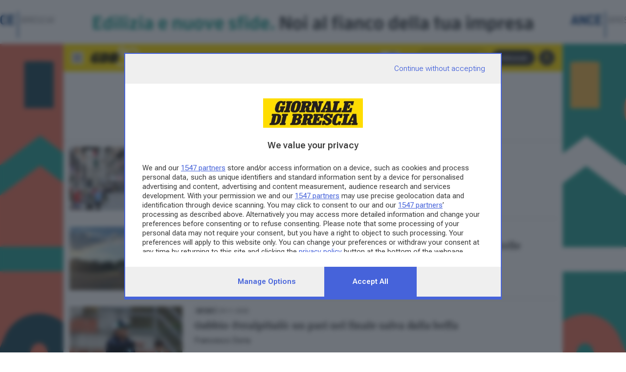

--- FILE ---
content_type: text/html; charset=utf-8
request_url: https://www.giornaledibrescia.it/location/Gubbio
body_size: 26772
content:
<!DOCTYPE html><html lang="it" class="__variable_672607 __variable_b673aa"><head><meta charSet="utf-8"/><meta name="viewport" content="width=device-width, initial-scale=1"/><link rel="stylesheet" href="/_next/static/css/db00ac130de0f13f.css" data-precedence="next"/><link rel="stylesheet" href="/_next/static/css/25f4a17c64aeb231.css" data-precedence="next"/><link rel="preload" as="script" fetchPriority="low" href="/_next/static/chunks/webpack-79c505038931d0cd.js"/><script src="/_next/static/chunks/4bd1b696-4e2cf0b4c45b7955.js" async=""></script><script src="/_next/static/chunks/1684-cffaea01109794ac.js" async=""></script><script src="/_next/static/chunks/main-app-5518523dddf30468.js" async=""></script><script src="/_next/static/chunks/6874-03e688a1fef41749.js" async=""></script><script src="/_next/static/chunks/5349-1d9306ed2d32241f.js" async=""></script><script src="/_next/static/chunks/app/global-error-e2d622f46c3146bc.js" async=""></script><script src="/_next/static/chunks/3063-c1a4c5f4ae13f240.js" async=""></script><script src="/_next/static/chunks/2108-5581e5c76f20ec3d.js" async=""></script><script src="/_next/static/chunks/2613-d38b0836332e80b3.js" async=""></script><script src="/_next/static/chunks/4865-3663b34f3b0f8434.js" async=""></script><script src="/_next/static/chunks/app/(website)/layout-46a7025d9e9bd14d.js" async=""></script><script src="/_next/static/chunks/8456-a117ee46c9b07fee.js" async=""></script><script src="/_next/static/chunks/4087-089533d9387a40ec.js" async=""></script><script src="/_next/static/chunks/3999-7de2ad223680b8e1.js" async=""></script><script src="/_next/static/chunks/app/layout-52f26dbb35f21b0b.js" async=""></script><script src="/_next/static/chunks/3357-3f604df82d5c14c2.js" async=""></script><script src="/_next/static/chunks/6727-881db5d916c5055c.js" async=""></script><script src="/_next/static/chunks/1648-afcf5250fa12084d.js" async=""></script><script src="/_next/static/chunks/7039-691ff9d155319bfe.js" async=""></script><script src="/_next/static/chunks/app/(website)/(tags)/location/%5Bslug%5D/page-fae009b3dfe08b8e.js" async=""></script><link rel="preload" href="/js/cmp.js" as="script"/><link rel="preload" href="https://www.googletagmanager.com/gtm.js?id=GTM-MLXHJ93F" as="script"/><link rel="preload" href="https://securepubads.g.doubleclick.net/tag/js/gpt.js" as="script"/><link rel="preload" href="https://ads.talkscreativity.com/assets/publisher/giornaledibresciait/init.js" as="script"/><link rel="preload" href="https://ads.talkscreativity.com/assets/product/mn-player.js" as="script"/><meta name="next-size-adjust" content=""/><meta name="theme-color" content="#ffdd00"/><title>Gubbio | Giornale di Brescia</title><meta name="description" content="Scopri tutti gli articoli che riguardano Gubbio sul Giornale di Brescia."/><meta name="robots" content="max-image-preview:large"/><link rel="canonical" href="https://www.giornaledibrescia.it/location/Gubbio"/><link rel="icon" href="/favicon.ico" type="image/x-icon" sizes="128x128"/><script>document.querySelectorAll('body link[rel="icon"], body link[rel="apple-touch-icon"]').forEach(el => document.head.appendChild(el))</script><script src="/_next/static/chunks/polyfills-42372ed130431b0a.js" noModule=""></script></head><body class="flex min-h-screen flex-col text-body-md"><div hidden=""><!--$--><!--/$--></div><div id="fb-root"></div><script>(self.__next_s=self.__next_s||[]).push(["/js/cmp.js",{}])</script><div id="main-content"><div class="mx-auto bg-white container"><div id="adv-skin"></div><div id="adv-masthead-mobile"></div></div><div class="sticky top-0 z-20"><div class="relative mx-auto container"><div class="flex items-stretch justify-between bg-yellow transition-shadow"><div class="flex flex-grow items-stretch overflow-x-hidden"><div class="flex flex-none items-center p-3"><button aria-label="Apri menu"><img alt="" aria-hidden="true" loading="lazy" width="24" height="24" decoding="async" data-nimg="1" style="color:transparent" src="/icons/menu.svg"/></button></div><div class="flex flex-none items-center"><a class="hover:underline animation-fade-in fill-black" href="/"><img alt="Giornale di Brescia" loading="lazy" width="150" height="71" decoding="async" data-nimg="1" class="w-[98px]" style="color:transparent" srcSet="/_next/image?url=%2F_next%2Fstatic%2Fmedia%2Fgdb-logo80.192aee62.png&amp;w=256&amp;q=75 1x, /_next/image?url=%2F_next%2Fstatic%2Fmedia%2Fgdb-logo80.192aee62.png&amp;w=384&amp;q=75 2x" src="/_next/image?url=%2F_next%2Fstatic%2Fmedia%2Fgdb-logo80.192aee62.png&amp;w=384&amp;q=75"/></a></div><div class="mx-3 hidden transition-all lg:flex"><nav class="flex" aria-label="Sezioni principali"><div class="flex items-center px-3 text-label-xs hover:underline"><a class="hover:underline uppercase" href="/cronaca">﻿Cronaca</a></div><div class="flex items-center px-3 text-label-xs hover:underline"><a class="hover:underline uppercase" href="/economia">Economia</a></div><div class="flex items-center px-3 text-label-xs hover:underline"><a class="hover:underline uppercase" href="/sport">Sport</a></div><div class="flex items-center px-3 text-label-xs hover:underline"><a class="hover:underline uppercase" href="/cultura">Cultura</a></div><div class="flex items-center px-3 text-label-xs hover:underline"><a class="hover:underline uppercase" href="/foto-e-video">Foto e Video</a></div></nav><button class="my-3 ml-1 border-l pl-3" aria-label="Cerca"><svg xmlns="http://www.w3.org/2000/svg" width="24" height="24" fill="#333" viewBox="0 0 24 24"><g fill="current" fill-rule="evenodd" clip-rule="evenodd"><path d="M10 4a6 6 0 1 0 0 12 6 6 0 0 0 0-12Zm-8 6a8 8 0 1 1 16 0 8 8 0 0 1-16 0Z"></path><path d="M14.293 14.293a1 1 0 0 1 1.414 0l6 6a1 1 0 0 1-1.414 1.414l-6-6a1 1 0 0 1 0-1.414Z"></path></g></svg></button></div></div><div class="flex flex-none items-center pl-3"><a class="hover:underline flex min-h-5 items-center justify-center rounded-full px-3 text-label-md font-semibold text-gray hover:text-black focus:ring focus:ring-gray-20 disabled:border-gray-30 disabled:bg-gray-5 disabled:text-gray-30 border-1 border border-black mr-2 hidden lg:inline-flex" target="_blank" href="https://edicola.giornaledibrescia.it/giornalebrescia/newsstand"><div class="text-black">Leggi il GdB</div><svg xmlns="http://www.w3.org/2000/svg" width="20" height="20" fill="#333" viewBox="0 0 20 20" class="ms-1"><g fill="current" fill-rule="evenodd" clip-rule="evenodd"><path d="M14.88 16.35H3.12a2.948 2.948 0 0 1-2.94-2.94V2.385c0-.441.293-.734.734-.734H14.88c.44 0 .734.293.734.734v10.29c0 .442-.293.735-.734.735s-.734-.293-.734-.734V3.119H1.65V13.41c0 .808.66 1.47 1.47 1.47h11.76c.44 0 .734.294.734.735s-.293.734-.734.734Z"></path><path d="M9 3.12c-.441 0-.734-.294-.734-.735s.293-.734.734-.734.734.293.734.734-.293.734-.734.734ZM14.88 16.35h-3.675c-.44 0-.734-.294-.734-.735s.293-.734.734-.734h3.676c.808 0 1.47-.663 1.47-1.471V4.59h-1.47c-.441 0-.735-.293-.735-.734s.294-.735.735-.735h2.205c.44 0 .734.294.734.735v9.554a2.948 2.948 0 0 1-2.94 2.94ZM7.53 10.47H3.855c-.441 0-.735-.293-.735-.734v-4.41c0-.44.294-.734.735-.734H7.53c.441 0 .735.293.735.734v4.41c0 .44-.296.735-.737.735ZM4.59 9h2.205V6.06H4.59V9ZM11.94 6.06H9.733c-.44 0-.734-.293-.734-.734 0-.44.293-.734.734-.734h2.205c.441 0 .735.293.735.734s-.294.735-.735.735ZM11.94 8.266H9.733c-.44 0-.734-.294-.734-.735 0-.44.293-.734.734-.734h2.205c.441 0 .735.293.735.734.002.44-.294.735-.735.735Z"></path><path d="M11.94 10.47H9.733c-.44 0-.734-.293-.734-.734 0-.44.293-.734.734-.734h2.205c.441 0 .735.293.735.734.002.44-.294.735-.735.735ZM11.94 13.41H3.855c-.441 0-.735-.293-.735-.734s.294-.735.735-.735h8.085c.441 0 .735.294.735.735 0 .44-.296.734-.737.734Z"></path></g></svg></a><a class="hover:underline flex min-h-5 items-center justify-center rounded-full px-3 text-label-md font-semibold text-gray hover:text-black focus:ring focus:ring-gray-20 disabled:border-gray-30 disabled:bg-gray-5 disabled:text-gray-30 bg-gray text-gray-5 hover:bg-black hover:text-white text-label-xs mr-2" target="_blank" href="https://gdbpiu.giornaledibrescia.it/shop/abbonamenti">Abbonati</a><button aria-label="Accedi" class="flex min-h-5 items-center justify-center rounded-full font-semibold focus:ring focus:ring-gray-20 disabled:border-gray-30 disabled:bg-gray-5 disabled:text-gray-30 bg-gray text-label-sm text-yellow hover:bg-black hover:text-yellow p-0 mr-3 h-5 w-5"><svg xmlns="http://www.w3.org/2000/svg" width="20" height="20" fill="#333" viewBox="0 0 24 24" class="fill-yellow"><g fill="current" fill-rule="evenodd" clip-rule="evenodd"><path d="M12 4a2 2 0 1 0 0 4 2 2 0 0 0 0-4ZM8 6a4 4 0 1 1 8 0 4 4 0 0 1-8 0ZM12 14c-3.436 0-6.222 3.134-6.222 7 0 .552-.398 1-.89 1-.49 0-.888-.448-.888-1 0-4.97 3.582-9 8-9s8 4.03 8 9c0 .552-.398 1-.889 1-.49 0-.889-.448-.889-1 0-3.866-2.786-7-6.222-7Z"></path></g></svg></button></div></div></div></div><div></div><div class="mx-auto bg-white container"><div id="adv-masthead-desktop"></div></div><div class="relative mx-auto bg-white text-gray container"><!--$!--><template data-dgst="BAILOUT_TO_CLIENT_SIDE_RENDERING"></template><!--/$--><header class="border-b border-gray-20 bg-cover bg-center px-2 py-4 lg:py-5"><h1 class="text-center font-serif text-display-md font-bold lg:text-display-lg">Gubbio</h1></header><main class="p-spacer"><div class="grid divide-gray-20 lg:divide-y lg:*:py-3 lg:[&amp;&gt;*:first-child]:pt-0 lg:[&amp;&gt;*:last-child]:pb-0 divide-y *:py-3 [&amp;&gt;*:first-child]:pt-0 [&amp;&gt;*:last-child]:pb-0 items-start lg:grid-cols-1 lg:gap-0 grid-cols-1 gap-0"><div><div class="grid divide-gray-20 lg:divide-none lg:*:py-0 items-start lg:grid-cols-12 lg:gap-4 grid-cols-12 gap-4"><div class="col-span-5 lg:col-span-3"><a class="hover:underline hover:underline" aria-label="La Mille Miglia a Gubbio" href="https://www.giornaledibrescia.it/italia-e-estero/la-mille-miglia-a-gubbio-nq509t3e"><div class="relative"><img alt="La Mille Miglia a Gubbio" loading="lazy" width="800" height="450" decoding="async" data-nimg="1" style="color:transparent" src="https://api.gdb.atexcloud.io/image-service/view/acePublic/alias/contentid/18sub0cob40exa4nkub/0/mille-miglia-2017-gubbio-reporter-checchi.webp?f=16%3A9&amp;w=800"/><div class="absolute bottom-0 left-0 p-2"><div class="flex h-[40px] w-[40px] items-center justify-center rounded-full border-2 text-white"><svg xmlns="http://www.w3.org/2000/svg" width="24" height="24" fill="#333" viewBox="0 0 24 24" class="fill-white"><g fill="current" fill-rule="evenodd" clip-rule="evenodd"><path d="M9.839 3.75h4.322c.798 0 1.528.45 1.886 1.164a.61.61 0 0 0 .545.336H19.5a2.25 2.25 0 0 1 2.25 2.25V18a2.25 2.25 0 0 1-2.25 2.25h-15A2.25 2.25 0 0 1 2.25 18V7.5A2.25 2.25 0 0 1 4.5 5.25h2.911c.23 0 .44-.13.543-.335A2.107 2.107 0 0 1 9.84 3.75Zm4.322 1.5H9.839c-.23 0-.44.13-.543.335A2.107 2.107 0 0 1 7.41 6.75H4.5a.75.75 0 0 0-.75.75V18c0 .414.336.75.75.75h15a.75.75 0 0 0 .75-.75V7.5a.75.75 0 0 0-.75-.75h-2.908a2.11 2.11 0 0 1-1.886-1.164.61.61 0 0 0-.545-.336Z"></path><path d="M7.5 12.75a4.5 4.5 0 1 1 9 0 4.5 4.5 0 0 1-9 0Zm7.5 0a3 3 0 1 0-6 0 3 3 0 0 0 6 0Z"></path></g></svg></div></div></div></a></div><div class="col-span-7 lg:col-span-9"><div class="flex flex-wrap items-center gap-2"><span class="px-1 py-[3px] text-label-xxs font-bold uppercase leading-none bg-black text-white">Gallery</span><a class="hover:underline px-1 py-[3px] text-label-xxs font-bold uppercase leading-none bg-gray-5" href="https://www.giornaledibrescia.it/italia-e-estero">Italia e Estero</a><time dateTime="2024-01-23T13:29:32.612Z" class="text-body-xs">23.01.2024</time></div><a class="hover:underline hover:underline mt-2 line-clamp-3 font-serif text-headline-sm font-bold lg:text-headline-md" aria-label="La Mille Miglia a Gubbio" href="https://www.giornaledibrescia.it/italia-e-estero/la-mille-miglia-a-gubbio-nq509t3e">La Mille Miglia a Gubbio</a></div></div></div><div><div class="grid divide-gray-20 lg:divide-none lg:*:py-0 items-start lg:grid-cols-12 lg:gap-4 grid-cols-12 gap-4"><div class="col-span-5 lg:col-span-3"><a class="hover:underline hover:underline" aria-label="Yoga digital detox, cinque giorni senza telefono a guardare le stelle" href="https://www.giornaledibrescia.it/brescia-e-hinterland/yoga-digital-detox-cinque-giorni-senza-telefono-a-guardare-le-stelle-myk0o36m"><img alt="Digital detox in Umbria organizzato da due bresciane" loading="lazy" width="231" height="129.9375" decoding="async" data-nimg="1" style="color:transparent" src="https://api.gdb.atexcloud.io/image-service/view/acePublic/alias/contentid/18pcb80cvx1egt7rxc1/1/image00016-jpeg.webp?f=16%3A9&amp;w=231"/></a></div><div class="col-span-7 lg:col-span-9"><div class="flex flex-wrap items-center gap-2"><a class="hover:underline px-1 py-[3px] text-label-xxs font-bold uppercase leading-none bg-yellow" href="https://www.giornaledibrescia.it/brescia-e-hinterland">Brescia e Hinterland</a><time dateTime="2022-08-19T06:00:00.000Z" class="text-body-xs">19.08.2022</time></div><a class="hover:underline hover:underline mt-2 line-clamp-3 font-serif text-headline-sm font-bold lg:text-headline-md" aria-label="Yoga digital detox, cinque giorni senza telefono a guardare le stelle" href="https://www.giornaledibrescia.it/brescia-e-hinterland/yoga-digital-detox-cinque-giorni-senza-telefono-a-guardare-le-stelle-myk0o36m">Yoga digital detox, cinque giorni senza telefono a guardare le stelle</a><div class=" mt-2 text-headline-sm"><a class="hover:underline italic text-headline-reg me-1 after:content-[&#x27;,&#x27;] last:me-0 last:after:content-none" href="/author/francesca-renica-f82cs27u">Francesca Renica</a></div></div></div></div><div><div class="grid divide-gray-20 lg:divide-none lg:*:py-0 items-start lg:grid-cols-12 lg:gap-4 grid-cols-12 gap-4"><div class="col-span-5 lg:col-span-3"><a class="hover:underline hover:underline" aria-label="Gubbio-FeralpiSalò: un pari nel finale salva dalla beffa" href="https://www.giornaledibrescia.it/sport/gubbio-feralpisalo-un-pari-nel-finale-salva-dalla-beffa-pxoikj6t"><img alt="Massimo Pavanel, allenatore della FeralpiSalò - Fotolive © www.giornaledibrescia.it" loading="lazy" width="231" height="129.9375" decoding="async" data-nimg="1" style="color:transparent" src="https://api.gdb.atexcloud.io/image-service/view/acePublic/alias/contentid/18qb631xp9jpqifu0h2/0/massimo-pavanel-allenatore-della-feralpisalo.webp?f=16%3A9&amp;w=231"/></a></div><div class="col-span-7 lg:col-span-9"><div class="flex flex-wrap items-center gap-2"><a class="hover:underline px-1 py-[3px] text-label-xxs font-bold uppercase leading-none bg-gray-5" href="https://www.giornaledibrescia.it/sport">Sport</a><time dateTime="2020-11-29T11:16:21.000Z" class="text-body-xs">29.11.2020</time></div><a class="hover:underline hover:underline mt-2 line-clamp-3 font-serif text-headline-sm font-bold lg:text-headline-md" aria-label="Gubbio-FeralpiSalò: un pari nel finale salva dalla beffa" href="https://www.giornaledibrescia.it/sport/gubbio-feralpisalo-un-pari-nel-finale-salva-dalla-beffa-pxoikj6t">Gubbio-FeralpiSalò: un pari nel finale salva dalla beffa</a><div class=" mt-2 text-headline-sm"><a class="hover:underline italic text-headline-reg me-1 after:content-[&#x27;,&#x27;] last:me-0 last:after:content-none" href="/author/francesco-doria-e2jgabd2">Francesco Doria</a></div></div></div></div><div><div class="grid divide-gray-20 lg:divide-none lg:*:py-0 items-start lg:grid-cols-12 lg:gap-4 grid-cols-12 gap-4"><div class="col-span-5 lg:col-span-3"><a class="hover:underline hover:underline" aria-label="Oggi si festeggia beata Castora Gabrielli" href="https://www.giornaledibrescia.it/santo-del-giorno/oggi-si-festeggia-beata-castora-gabrielli-m6lbhjkj"><img alt="Beata Castora Gabrielli" loading="lazy" width="231" height="129.9375" decoding="async" data-nimg="1" style="color:transparent" src="https://api.gdb.atexcloud.io/image-service/view/acePublic/alias/contentid/18qn4vg7lm5ha2pclez/0/beata-castora-gabrielli.webp?f=16%3A9&amp;w=231"/></a></div><div class="col-span-7 lg:col-span-9"><div class="flex flex-wrap items-center gap-2"><a class="hover:underline px-1 py-[3px] text-label-xxs font-bold uppercase leading-none bg-gray-5" href="https://www.giornaledibrescia.it/santo-del-giorno">Santo del giorno</a><time dateTime="2020-06-14T06:00:00.000Z" class="text-body-xs">14.06.2020</time></div><a class="hover:underline hover:underline mt-2 line-clamp-3 font-serif text-headline-sm font-bold lg:text-headline-md" aria-label="Oggi si festeggia beata Castora Gabrielli" href="https://www.giornaledibrescia.it/santo-del-giorno/oggi-si-festeggia-beata-castora-gabrielli-m6lbhjkj">Oggi si festeggia beata Castora Gabrielli</a></div></div></div><div><div class="grid divide-gray-20 lg:divide-none lg:*:py-0 items-start lg:grid-cols-12 lg:gap-4 grid-cols-12 gap-4"><div class="col-span-5 lg:col-span-3"><a class="hover:underline hover:underline" aria-label="Gubbio-FeralpiSalò, un pareggio con rimpianto" href="https://www.giornaledibrescia.it/sport/gubbio-feralpisalo-un-pareggio-con-rimpianto-ke55zdlr"><img alt="" loading="lazy" width="231" height="129.9375" decoding="async" data-nimg="1" style="color:transparent" src="https://api.gdb.atexcloud.io/image-service/view/acePublic/alias/contentid/18r2vyu6td887xp3bm2/0/image.webp?f=16%3A9&amp;w=231"/></a></div><div class="col-span-7 lg:col-span-9"><div class="flex flex-wrap items-center gap-2"><a class="hover:underline px-1 py-[3px] text-label-xxs font-bold uppercase leading-none bg-gray-5" href="https://www.giornaledibrescia.it/sport">Sport</a><time dateTime="2019-09-29T17:00:42.000Z" class="text-body-xs">29.09.2019</time></div><a class="hover:underline hover:underline mt-2 line-clamp-3 font-serif text-headline-sm font-bold lg:text-headline-md" aria-label="Gubbio-FeralpiSalò, un pareggio con rimpianto" href="https://www.giornaledibrescia.it/sport/gubbio-feralpisalo-un-pareggio-con-rimpianto-ke55zdlr">Gubbio-FeralpiSalò, un pareggio con rimpianto</a></div></div></div><div><div class="grid divide-gray-20 lg:divide-none lg:*:py-0 items-start lg:grid-cols-12 lg:gap-4 grid-cols-12 gap-4"><div class="col-span-5 lg:col-span-3"><a class="hover:underline hover:underline" aria-label="La FeralpiSalò vince e centra la settima vittoria consecutiva" href="https://www.giornaledibrescia.it/sport/la-feralpisalo-vince-e-centra-la-settima-vittoria-consecutiva-ofzbhkrb"><img alt="Domenico Toscano, allenatore della FeralpiSalò - Foto New Reporter © www.giornaledibrescia.it" loading="lazy" width="231" height="129.9375" decoding="async" data-nimg="1" style="color:transparent" src="https://api.gdb.atexcloud.io/image-service/view/acePublic/alias/contentid/18rbh534rmwpgi2uvte/0/domenico-toscano-allenatore-della-feralpisalo-foto-new-reporter-www-giornaledibrescia-it.webp?f=16%3A9&amp;w=231"/></a></div><div class="col-span-7 lg:col-span-9"><div class="flex flex-wrap items-center gap-2"><a class="hover:underline px-1 py-[3px] text-label-xxs font-bold uppercase leading-none bg-gray-5" href="https://www.giornaledibrescia.it/sport">Sport</a><time dateTime="2019-02-23T16:48:00.000Z" class="text-body-xs">23.02.2019</time></div><a class="hover:underline hover:underline mt-2 line-clamp-3 font-serif text-headline-sm font-bold lg:text-headline-md" aria-label="La FeralpiSalò vince e centra la settima vittoria consecutiva" href="https://www.giornaledibrescia.it/sport/la-feralpisalo-vince-e-centra-la-settima-vittoria-consecutiva-ofzbhkrb">La FeralpiSalò vince e centra la settima vittoria consecutiva</a></div></div></div><div><div class="grid divide-gray-20 lg:divide-none lg:*:py-0 items-start lg:grid-cols-12 lg:gap-4 grid-cols-12 gap-4"><div class="col-span-5 lg:col-span-3"><a class="hover:underline hover:underline" aria-label="La FeralpiSalò torna al successo a Gubbio" href="https://www.giornaledibrescia.it/sport/la-feralpisalo-torna-al-successo-a-gubbio-y63sdtem"><img alt="Mimmo Toscano © www.giornaledibrescia.it" loading="lazy" width="231" height="129.9375" decoding="async" data-nimg="1" style="color:transparent" src="https://api.gdb.atexcloud.io/image-service/view/acePublic/alias/contentid/18s48nh4niiyh6fbc7x/0/mimmo-toscano.webp?f=16%3A9&amp;w=231"/></a></div><div class="col-span-7 lg:col-span-9"><div class="flex flex-wrap items-center gap-2"><a class="hover:underline px-1 py-[3px] text-label-xxs font-bold uppercase leading-none bg-gray-5" href="https://www.giornaledibrescia.it/sport">Sport</a><time dateTime="2018-03-11T23:37:21.000Z" class="text-body-xs">12.03.2018</time></div><a class="hover:underline hover:underline mt-2 line-clamp-3 font-serif text-headline-sm font-bold lg:text-headline-md" aria-label="La FeralpiSalò torna al successo a Gubbio" href="https://www.giornaledibrescia.it/sport/la-feralpisalo-torna-al-successo-a-gubbio-y63sdtem">La FeralpiSalò torna al successo a Gubbio</a></div></div></div><div><div class="grid divide-gray-20 lg:divide-none lg:*:py-0 items-start lg:grid-cols-12 lg:gap-4 grid-cols-12 gap-4"><div class="col-span-5 lg:col-span-3"><a class="hover:underline hover:underline" aria-label="La FeralpiSalò si perde in Umbria: ko col Gubbio" href="https://www.giornaledibrescia.it/sport/la-feralpisalo-si-perde-in-umbria-ko-col-gubbio-bdxl1l4u"><img alt="L&#x27;allenatore della Feralpisalò Antonino Asta" loading="lazy" width="231" height="129.9375" decoding="async" data-nimg="1" style="color:transparent" src="https://api.gdb.atexcloud.io/image-service/view/acePublic/alias/contentid/18sv0dpy50camnmk2sd/0/l-allenatore-della-feralpisalo-antonino-asta.webp?f=16%3A9&amp;w=231"/></a></div><div class="col-span-7 lg:col-span-9"><div class="flex flex-wrap items-center gap-2"><a class="hover:underline px-1 py-[3px] text-label-xxs font-bold uppercase leading-none bg-gray-5" href="https://www.giornaledibrescia.it/sport">Sport</a><time dateTime="2017-02-05T14:11:55.000Z" class="text-body-xs">05.02.2017</time></div><a class="hover:underline hover:underline mt-2 line-clamp-3 font-serif text-headline-sm font-bold lg:text-headline-md" aria-label="La FeralpiSalò si perde in Umbria: ko col Gubbio" href="https://www.giornaledibrescia.it/sport/la-feralpisalo-si-perde-in-umbria-ko-col-gubbio-bdxl1l4u">La FeralpiSalò si perde in Umbria: ko col Gubbio</a></div></div></div></div></main><!--$--><!--/$--></div></div><div class="mx-auto mt-auto w-full bg-white container"><footer class="sticky top-[100vh] mt-6 bg-black p-3 text-white"><div class="items-start lg:flex"><div class="mr-5 flex"><a class="hover:underline bg-yellow p-1" href="/"><img alt="Giornale di Brescia" loading="lazy" width="486" height="42" decoding="async" data-nimg="1" class="w-[139px]" style="color:transparent" srcSet="/_next/image?url=%2F_next%2Fstatic%2Fmedia%2Fgdb-logo-extended.d625529d.png&amp;w=640&amp;q=75 1x, /_next/image?url=%2F_next%2Fstatic%2Fmedia%2Fgdb-logo-extended.d625529d.png&amp;w=1080&amp;q=75 2x" src="/_next/image?url=%2F_next%2Fstatic%2Fmedia%2Fgdb-logo-extended.d625529d.png&amp;w=1080&amp;q=75"/></a></div><nav class="mb-5 flex flex-auto flex-col lg:mb-0 lg:flex-row lg:flex-wrap lg:gap-y-2" aria-label="Link utili"><a class="hover:underline pt-4 text-label-sm lg:pe-4 lg:pt-0 underline" href="/chi-siamo">Chi siamo</a><a class="hover:underline pt-4 text-label-sm lg:pe-4 lg:pt-0 underline" href="/abbonamenti">Abbonamenti</a><a class="hover:underline pt-4 text-label-sm lg:pe-4 lg:pt-0 underline" href="/pubblicita-e-necrologie">Pubblicità e Necrologie</a><a class="hover:underline pt-4 text-label-sm lg:pe-4 lg:pt-0 underline" href="https://iniziative.giornaledibrescia.it/elettorale/pubblicita.pdf">Pubblicità elettorale</a><a class="hover:underline pt-4 text-label-sm lg:pe-4 lg:pt-0 underline" href="/privacy">Privacy</a><a class="hover:underline pt-4 text-label-sm lg:pe-4 lg:pt-0 underline" href="/accessibilita">Accessibilità</a><a class="hover:underline pt-4 text-label-sm lg:pe-4 lg:pt-0 underline" href="/cookie-policy">Cookie policy</a></nav><div class="flex flex-wrap justify-center gap-3"><a class="hover:underline flex items-center" target="_blank" aria-label="Facebook" href="https://www.facebook.com/giornaledibrescia"><svg xmlns="http://www.w3.org/2000/svg" width="16" height="16" fill="#000" viewBox="0 0 24 24" class="fill-white"><g clip-path="url(#a)"><path fill="current" d="M24 12c0-6.627-5.373-12-12-12S0 5.373 0 12c0 5.99 4.388 10.954 10.125 11.854V15.47H7.078V12h3.047V9.356c0-3.007 1.792-4.668 4.533-4.668 1.312 0 2.686.234 2.686.234v2.953H15.83c-1.491 0-1.956.925-1.956 1.875V12h3.328l-.532 3.469h-2.796v8.385C19.612 22.954 24 17.99 24 12Z"></path></g><defs><clipPath id="a"><path fill="#000" d="M0 0h24v24H0z"></path></clipPath></defs></svg></a><a class="hover:underline flex items-center" target="_blank" aria-label="Instagram" href="https://www.instagram.com/giornaledibrescia/"><svg xmlns="http://www.w3.org/2000/svg" width="16" height="16" fill="#000" viewBox="0 0 24 24" class="fill-white"><g fill="current" clip-path="url(#a)"><path d="M12 2.16c3.206 0 3.586.015 4.847.071 1.172.052 1.805.249 2.226.413a3.71 3.71 0 0 1 1.379.895c.421.422.68.82.895 1.378.164.422.36 1.06.412 2.227.057 1.265.07 1.645.07 4.847 0 3.206-.013 3.586-.07 4.846-.051 1.172-.248 1.805-.412 2.227-.216.558-.478.961-.895 1.378a3.69 3.69 0 0 1-1.379.895c-.421.165-1.059.361-2.226.413-1.266.056-1.645.07-4.847.07-3.206 0-3.586-.014-4.847-.07-1.172-.052-1.805-.248-2.226-.413a3.71 3.71 0 0 1-1.379-.895 3.691 3.691 0 0 1-.895-1.378c-.164-.422-.36-1.06-.412-2.227-.057-1.265-.07-1.645-.07-4.846 0-3.207.013-3.586.07-4.847.051-1.172.248-1.805.412-2.227.216-.558.478-.96.895-1.378.422-.422.82-.68 1.379-.895.421-.164 1.059-.361 2.226-.413 1.261-.056 1.64-.07 4.847-.07ZM12 0C8.742 0 8.334.014 7.055.07 5.78.127 4.903.333 4.144.628a5.857 5.857 0 0 0-2.128 1.388A5.88 5.88 0 0 0 .628 4.139C.333 4.903.127 5.775.07 7.05.014 8.334 0 8.742 0 12s.014 3.666.07 4.945c.057 1.275.263 2.152.558 2.911.31.792.717 1.463 1.388 2.128a5.866 5.866 0 0 0 2.123 1.383c.764.296 1.636.502 2.911.558 1.28.056 1.688.07 4.945.07 3.258 0 3.666-.014 4.946-.07 1.275-.056 2.151-.262 2.91-.558a5.866 5.866 0 0 0 2.124-1.383 5.866 5.866 0 0 0 1.383-2.123c.295-.764.501-1.636.558-2.911.056-1.28.07-1.688.07-4.945 0-3.258-.014-3.666-.07-4.946-.057-1.275-.263-2.151-.558-2.91a5.62 5.62 0 0 0-1.374-2.133A5.866 5.866 0 0 0 19.861.633C19.097.338 18.225.13 16.95.075 15.666.015 15.258 0 12 0Z"></path><path d="M12 5.836A6.166 6.166 0 0 0 5.836 12 6.166 6.166 0 0 0 12 18.164 6.166 6.166 0 0 0 18.164 12 6.166 6.166 0 0 0 12 5.836Zm0 10.162A3.999 3.999 0 1 1 12.001 8 3.999 3.999 0 0 1 12 15.998ZM19.847 5.592a1.44 1.44 0 1 1-2.879 0 1.44 1.44 0 0 1 2.879 0Z"></path></g><defs><clipPath id="a"><path fill="#000" d="M0 0h24v24H0z"></path></clipPath></defs></svg></a><a class="hover:underline flex items-center" target="_blank" aria-label="X/Twitter" href="https://twitter.com/gdb_it"><svg xmlns="http://www.w3.org/2000/svg" width="16" height="16" fill="#000" viewBox="0 0 24 24" class="fill-white"><g clip-path="url(#a)"><path d="M1 .6C1 .9 2.8 3.8 5 7s4 6.1 4 6.4c0 .3-1.8 2.6-4 5.2-5.4 6.2-4.3 7 1.3.9l4.3-4.8 3 4.6c2.5 4 3.4 4.7 6.2 4.7 1.7 0 3.2-.3 3.2-.6s-2-3.4-4.4-6.9l-4.4-6.3 4.5-5.1c2.4-2.8 4-5.1 3.4-5.1-.6 0-2.7 1.8-4.7 4s-3.9 4-4.3 4c-.3 0-1.7-1.8-3.1-4C7.9.7 7 0 4.3 0 2.5 0 1 .2 1 .6zm11.8 10.3c6.7 9.6 8 12.1 6.4 12.1C18.3 23 4 3.7 4 2.5c0-.3.6-.5 1.3-.5.8 0 4.1 4 7.5 8.9z"></path></g><defs><clipPath id="a"><path fill="#000" d="M0 0h24v24H0z"></path></clipPath></defs></svg></a><a class="hover:underline flex items-center" target="_blank" aria-label="Whatsapp" href="https://whatsapp.com/channel/0029VaCjau3BvvsbWtZsh102"><svg xmlns="http://www.w3.org/2000/svg" width="16" height="16" fill="#000" viewBox="164 165 32 32" class="fill-white"><path fill="current" d="M190.982 169.951a15.33 15.33 0 0 0-10.917-4.526c-8.509 0-15.433 6.923-15.436 15.434a15.403 15.403 0 0 0 2.061 7.715l-2.19 8 8.182-2.146a15.405 15.405 0 0 0 7.376 1.877h.006c8.507 0 15.432-6.924 15.435-15.434a15.343 15.343 0 0 0-4.517-10.92zm-10.917 23.75h-.005c-2.302 0-4.56-.621-6.529-1.789l-.469-.279-4.856 1.273 1.296-4.734-.305-.484a12.793 12.793 0 0 1-1.96-6.828c.002-7.073 5.757-12.829 12.834-12.829a12.752 12.752 0 0 1 9.07 3.763 12.756 12.756 0 0 1 3.754 9.076c-.004 7.073-5.76 12.831-12.83 12.831zm7.037-9.609c-.385-.193-2.281-1.127-2.634-1.256-.355-.129-.613-.193-.869.193-.257.387-.995 1.256-1.221 1.512-.226.26-.45.289-.836.096-.386-.191-1.628-.6-3.102-1.912-1.146-1.023-1.921-2.285-2.146-2.672-.225-.386-.024-.595.168-.787.173-.173.386-.451.579-.675.193-.225.256-.387.385-.644s.065-.481-.031-.675c-.096-.193-.867-2.091-1.189-2.863-.313-.751-.631-.65-.867-.662a14.503 14.503 0 0 0-.74-.013c-.257 0-.675.096-1.028.482-.354.386-1.35 1.319-1.35 3.217s1.382 3.732 1.575 3.99c.193.257 2.72 4.152 6.589 5.824.919.396 1.64.635 2.198.813.925.295 1.766.252 2.427.152.744-.109 2.284-.934 2.604-1.832.324-.902.324-1.676.228-1.836-.098-.16-.354-.258-.74-.449v-.003z"></path></svg></a><a class="hover:underline flex items-center" target="_blank" aria-label="TikTok" href="https://www.tiktok.com/@giornaledibrescia"><svg xmlns="http://www.w3.org/2000/svg" width="16" height="16" fill="#000" viewBox="0 0 24 24" class="fill-white"><path fill="current" d="M17.073 0h-4.045v16.348c0 1.948-1.556 3.548-3.492 3.548s-3.491-1.6-3.491-3.548c0-1.913 1.52-3.478 3.388-3.548V8.696C5.319 8.766 2 12.139 2 16.348 2 20.59 5.388 24 9.57 24c4.184 0 7.572-3.444 7.572-7.652V7.965A9.366 9.366 0 0 0 22.5 9.774V5.67c-3.042-.105-5.427-2.61-5.427-5.67Z"></path></svg></a><a class="hover:underline flex items-center" target="_blank" aria-label="LinkedIn" href="https://www.linkedin.com/company/giornale-di-brescia/"><svg xmlns="http://www.w3.org/2000/svg" width="16" height="16" fill="#000" viewBox="0 0 24 24" class="fill-white"><g clip-path="url(#a)"><path fill="current" d="M22.223 0H1.772C.792 0 0 .773 0 1.73v20.536C0 23.222.792 24 1.772 24h20.451c.98 0 1.777-.778 1.777-1.73V1.73C24 .773 23.203 0 22.223 0ZM7.12 20.452H3.558V8.995H7.12v11.457ZM5.34 7.434a2.064 2.064 0 1 1 0-4.125 2.063 2.063 0 0 1 0 4.125Zm15.112 13.018h-3.558v-5.57c0-1.326-.024-3.037-1.852-3.037-1.851 0-2.133 1.449-2.133 2.944v5.663H9.356V8.995h3.413v1.566h.047c.473-.9 1.636-1.852 3.365-1.852 3.605 0 4.27 2.372 4.27 5.457v6.286Z"></path></g><defs><clipPath id="a"><path fill="#000" d="M0 0h24v24H0z"></path></clipPath></defs></svg></a></div></div><p class="text-[10px] mt-4 leading-normal">© Copyright Editoriale Bresciana S.p.A.<!-- --> - Brescia - P.IVA 00272770173</p><p class="text-[10px] leading-normal">L&#x27;adattamento totale o parziale e la riproduzione con qualsiasi mezzo elettronico, in funzione della conseguente diffusione online, sono riservati per tutti i paesi. Informative e moduli privacy. Edizione online del Giornale di Brescia, quotidiano di informazione registrato al Tribunale di Brescia al n° 07/1948 in data 30 novembre 1948.</p></footer></div><script>(self.__next_s=self.__next_s||[]).push(["https://ads.talkscreativity.com/assets/product/mn-player.js",{"data-cfasync":"false"}])</script><script>(self.__next_s=self.__next_s||[]).push([0,{"children":"window.mnPlayerQueue = window.mnPlayerQueue || {}; window.mnPlayerQueue.queue = window.mnPlayerQueue.queue || [];","id":"pubtech-videoplayer"}])</script><script src="/_next/static/chunks/webpack-79c505038931d0cd.js" async=""></script><script>(self.__next_f=self.__next_f||[]).push([0])</script><script>self.__next_f.push([1,"1:\"$Sreact.fragment\"\n4:I[87555,[],\"\"]\n5:I[31295,[],\"\"]\n7:I[59665,[],\"OutletBoundary\"]\na:I[74911,[],\"AsyncMetadataOutlet\"]\nc:I[59665,[],\"ViewportBoundary\"]\ne:I[59665,[],\"MetadataBoundary\"]\n10:I[23188,[\"6874\",\"static/chunks/6874-03e688a1fef41749.js\",\"5349\",\"static/chunks/5349-1d9306ed2d32241f.js\",\"4219\",\"static/chunks/app/global-error-e2d622f46c3146bc.js\"],\"default\"]\n11:I[69243,[\"6874\",\"static/chunks/6874-03e688a1fef41749.js\",\"5349\",\"static/chunks/5349-1d9306ed2d32241f.js\",\"3063\",\"static/chunks/3063-c1a4c5f4ae13f240.js\",\"2108\",\"static/chunks/2108-5581e5c76f20ec3d.js\",\"2613\",\"static/chunks/2613-d38b0836332e80b3.js\",\"4865\",\"static/chunks/4865-3663b34f3b0f8434.js\",\"2806\",\"static/chunks/app/(website)/layout-46a7025d9e9bd14d.js\"],\"\"]\n12:I[34044,[\"5349\",\"static/chunks/5349-1d9306ed2d32241f.js\",\"8456\",\"static/chunks/8456-a117ee46c9b07fee.js\",\"2108\",\"static/chunks/2108-5581e5c76f20ec3d.js\",\"4087\",\"static/chunks/4087-089533d9387a40ec.js\",\"3999\",\"static/chunks/3999-7de2ad223680b8e1.js\",\"7177\",\"static/chunks/app/layout-52f26dbb35f21b0b.js\"],\"default\"]\n14:I[56721,[\"5349\",\"static/chunks/5349-1d9306ed2d32241f.js\",\"8456\",\"static/chunks/8456-a117ee46c9b07fee.js\",\"2108\",\"static/chunks/2108-5581e5c76f20ec3d.js\",\"4087\",\"static/chunks/4087-089533d9387a40ec.js\",\"3999\",\"static/chunks/3999-7de2ad223680b8e1.js\",\"7177\",\"static/chunks/app/layout-52f26dbb35f21b0b.js\"],\"LoginNotifier\"]\n15:I[47101,[\"5349\",\"static/chunks/5349-1d9306ed2d32241f.js\",\"8456\",\"static/chunks/8456-a117ee46c9b07fee.js\",\"2108\",\"static/chunks/2108-5581e5c76f20ec3d.js\",\"4087\",\"static/chunks/4087-089533d9387a40ec.js\",\"3999\",\"static/chunks/3999-7de2ad223680b8e1.js\",\"7177\",\"static/chunks/app/layout-52f26dbb35f21b0b.js\"],\"MarfeelLoginNotifier\"]\n16:I[53669,[\"5349\",\"static/chunks/5349-1d9306ed2d32241f.js\",\"8456\",\"static/chunks/8456-a117ee46c9b07fee.js\",\"2108\",\"static/chunks/2108-5581e5c76f20ec3d.js\",\"4087\",\"static/chunks/4087-089533d9387a40ec.js\",\"3999\",\"static/chunks/3999-7de2ad223680b8e1.js\",\"7177\",\"static/chunks/app/layout-52f26dbb35f21b0b.js\"],\"QiotaLoginNotifier\"]\n17:I[2203"])</script><script>self.__next_f.push([1,"0,[\"5349\",\"static/chunks/5349-1d9306ed2d32241f.js\",\"8456\",\"static/chunks/8456-a117ee46c9b07fee.js\",\"2108\",\"static/chunks/2108-5581e5c76f20ec3d.js\",\"4087\",\"static/chunks/4087-089533d9387a40ec.js\",\"3999\",\"static/chunks/3999-7de2ad223680b8e1.js\",\"7177\",\"static/chunks/app/layout-52f26dbb35f21b0b.js\"],\"default\"]\n18:I[96063,[\"5349\",\"static/chunks/5349-1d9306ed2d32241f.js\",\"8456\",\"static/chunks/8456-a117ee46c9b07fee.js\",\"2108\",\"static/chunks/2108-5581e5c76f20ec3d.js\",\"4087\",\"static/chunks/4087-089533d9387a40ec.js\",\"3999\",\"static/chunks/3999-7de2ad223680b8e1.js\",\"7177\",\"static/chunks/app/layout-52f26dbb35f21b0b.js\"],\"GoogleTagManager\"]\n19:I[92376,[\"5349\",\"static/chunks/5349-1d9306ed2d32241f.js\",\"8456\",\"static/chunks/8456-a117ee46c9b07fee.js\",\"2108\",\"static/chunks/2108-5581e5c76f20ec3d.js\",\"4087\",\"static/chunks/4087-089533d9387a40ec.js\",\"3999\",\"static/chunks/3999-7de2ad223680b8e1.js\",\"7177\",\"static/chunks/app/layout-52f26dbb35f21b0b.js\"],\"ViewChangeNotifier\"]\n1a:I[53784,[\"5349\",\"static/chunks/5349-1d9306ed2d32241f.js\",\"8456\",\"static/chunks/8456-a117ee46c9b07fee.js\",\"2108\",\"static/chunks/2108-5581e5c76f20ec3d.js\",\"4087\",\"static/chunks/4087-089533d9387a40ec.js\",\"3999\",\"static/chunks/3999-7de2ad223680b8e1.js\",\"7177\",\"static/chunks/app/layout-52f26dbb35f21b0b.js\"],\"MarfeelTrackerWatch\"]\n1b:\"$Sreact.suspense\"\n1c:I[74911,[],\"AsyncMetadata\"]\n1e:I[66180,[\"6874\",\"static/chunks/6874-03e688a1fef41749.js\",\"5349\",\"static/chunks/5349-1d9306ed2d32241f.js\",\"3063\",\"static/chunks/3063-c1a4c5f4ae13f240.js\",\"8456\",\"static/chunks/8456-a117ee46c9b07fee.js\",\"3357\",\"static/chunks/3357-3f604df82d5c14c2.js\",\"6727\",\"static/chunks/6727-881db5d916c5055c.js\",\"3999\",\"static/chunks/3999-7de2ad223680b8e1.js\",\"1648\",\"static/chunks/1648-afcf5250fa12084d.js\",\"7039\",\"static/chunks/7039-691ff9d155319bfe.js\",\"6496\",\"static/chunks/app/(website)/(tags)/location/%5Bslug%5D/page-fae009b3dfe08b8e.js\"],\"DevExpandableData\"]\n20:I[38660,[\"6874\",\"static/chunks/6874-03e688a1fef41749.js\",\"5349\",\"static/chunks/5349-1d9306ed2d32241f.js\",\"3063\",\"static/chunks/3063-c1a4c5f4ae"])</script><script>self.__next_f.push([1,"13f240.js\",\"2108\",\"static/chunks/2108-5581e5c76f20ec3d.js\",\"2613\",\"static/chunks/2613-d38b0836332e80b3.js\",\"4865\",\"static/chunks/4865-3663b34f3b0f8434.js\",\"2806\",\"static/chunks/app/(website)/layout-46a7025d9e9bd14d.js\"],\"NavigationBar\"]\n21:I[48415,[\"6874\",\"static/chunks/6874-03e688a1fef41749.js\",\"5349\",\"static/chunks/5349-1d9306ed2d32241f.js\",\"3063\",\"static/chunks/3063-c1a4c5f4ae13f240.js\",\"2108\",\"static/chunks/2108-5581e5c76f20ec3d.js\",\"2613\",\"static/chunks/2613-d38b0836332e80b3.js\",\"4865\",\"static/chunks/4865-3663b34f3b0f8434.js\",\"2806\",\"static/chunks/app/(website)/layout-46a7025d9e9bd14d.js\"],\"AdagioContextProvider\"]\n22:I[54234,[\"6874\",\"static/chunks/6874-03e688a1fef41749.js\",\"5349\",\"static/chunks/5349-1d9306ed2d32241f.js\",\"3063\",\"static/chunks/3063-c1a4c5f4ae13f240.js\",\"2108\",\"static/chunks/2108-5581e5c76f20ec3d.js\",\"2613\",\"static/chunks/2613-d38b0836332e80b3.js\",\"4865\",\"static/chunks/4865-3663b34f3b0f8434.js\",\"2806\",\"static/chunks/app/(website)/layout-46a7025d9e9bd14d.js\"],\"DynamicAds\"]\n23:I[6874,[\"6874\",\"static/chunks/6874-03e688a1fef41749.js\",\"5349\",\"static/chunks/5349-1d9306ed2d32241f.js\",\"3063\",\"static/chunks/3063-c1a4c5f4ae13f240.js\",\"8456\",\"static/chunks/8456-a117ee46c9b07fee.js\",\"3357\",\"static/chunks/3357-3f604df82d5c14c2.js\",\"6727\",\"static/chunks/6727-881db5d916c5055c.js\",\"3999\",\"static/chunks/3999-7de2ad223680b8e1.js\",\"1648\",\"static/chunks/1648-afcf5250fa12084d.js\",\"7039\",\"static/chunks/7039-691ff9d155319bfe.js\",\"6496\",\"static/chunks/app/(website)/(tags)/location/%5Bslug%5D/page-fae009b3dfe08b8e.js\"],\"\"]\n24:I[33063,[\"6874\",\"static/chunks/6874-03e688a1fef41749.js\",\"5349\",\"static/chunks/5349-1d9306ed2d32241f.js\",\"3063\",\"static/chunks/3063-c1a4c5f4ae13f240.js\",\"8456\",\"static/chunks/8456-a117ee46c9b07fee.js\",\"3357\",\"static/chunks/3357-3f604df82d5c14c2.js\",\"6727\",\"static/chunks/6727-881db5d916c5055c.js\",\"3999\",\"static/chunks/3999-7de2ad223680b8e1.js\",\"1648\",\"static/chunks/1648-afcf5250fa12084d.js\",\"7039\",\"static/chunks/7039-691ff9d155319bfe.js\",\"6496\",\"static/chunks/app/(website)/(tags)/location/%5Bslug%5"])</script><script>self.__next_f.push([1,"D/page-fae009b3dfe08b8e.js\"],\"Image\"]\n27:I[74228,[\"6874\",\"static/chunks/6874-03e688a1fef41749.js\",\"5349\",\"static/chunks/5349-1d9306ed2d32241f.js\",\"3063\",\"static/chunks/3063-c1a4c5f4ae13f240.js\",\"2108\",\"static/chunks/2108-5581e5c76f20ec3d.js\",\"2613\",\"static/chunks/2613-d38b0836332e80b3.js\",\"4865\",\"static/chunks/4865-3663b34f3b0f8434.js\",\"2806\",\"static/chunks/app/(website)/layout-46a7025d9e9bd14d.js\"],\"AudiwebTrackerWatch\"]\n:HL[\"/_next/static/media/1f3fe8c6df3d47c1-s.p.woff2\",\"font\",{\"crossOrigin\":\"\",\"type\":\"font/woff2\"}]\n:HL[\"/_next/static/media/b5c95a22b4347906-s.p.woff2\",\"font\",{\"crossOrigin\":\"\",\"type\":\"font/woff2\"}]\n:HL[\"/_next/static/css/db00ac130de0f13f.css\",\"style\"]\n:HL[\"/_next/static/css/25f4a17c64aeb231.css\",\"style\"]\n"])</script><script>self.__next_f.push([1,"0:{\"P\":null,\"b\":\"J6P9hJ1YXEbQAKLJM-nBD\",\"p\":\"\",\"c\":[\"\",\"location\",\"Gubbio\"],\"i\":false,\"f\":[[[\"\",{\"children\":[\"(website)\",{\"children\":[\"(tags)\",{\"children\":[\"location\",{\"children\":[[\"slug\",\"Gubbio\",\"d\"],{\"children\":[\"__PAGE__\",{}]}]}]}]}]},\"$undefined\",\"$undefined\",true],[\"\",[\"$\",\"$1\",\"c\",{\"children\":[[[\"$\",\"link\",\"0\",{\"rel\":\"stylesheet\",\"href\":\"/_next/static/css/db00ac130de0f13f.css\",\"precedence\":\"next\",\"crossOrigin\":\"$undefined\",\"nonce\":\"$undefined\"}],[\"$\",\"link\",\"1\",{\"rel\":\"stylesheet\",\"href\":\"/_next/static/css/25f4a17c64aeb231.css\",\"precedence\":\"next\",\"crossOrigin\":\"$undefined\",\"nonce\":\"$undefined\"}]],\"$L2\"]}],{\"children\":[\"(website)\",[\"$\",\"$1\",\"c\",{\"children\":[null,\"$L3\"]}],{\"children\":[\"(tags)\",[\"$\",\"$1\",\"c\",{\"children\":[null,[\"$\",\"$L4\",null,{\"parallelRouterKey\":\"children\",\"error\":\"$undefined\",\"errorStyles\":\"$undefined\",\"errorScripts\":\"$undefined\",\"template\":[\"$\",\"$L5\",null,{}],\"templateStyles\":\"$undefined\",\"templateScripts\":\"$undefined\",\"notFound\":\"$undefined\",\"forbidden\":\"$undefined\",\"unauthorized\":\"$undefined\"}]]}],{\"children\":[\"location\",[\"$\",\"$1\",\"c\",{\"children\":[null,[\"$\",\"$L4\",null,{\"parallelRouterKey\":\"children\",\"error\":\"$undefined\",\"errorStyles\":\"$undefined\",\"errorScripts\":\"$undefined\",\"template\":[\"$\",\"$L5\",null,{}],\"templateStyles\":\"$undefined\",\"templateScripts\":\"$undefined\",\"notFound\":\"$undefined\",\"forbidden\":\"$undefined\",\"unauthorized\":\"$undefined\"}]]}],{\"children\":[[\"slug\",\"Gubbio\",\"d\"],[\"$\",\"$1\",\"c\",{\"children\":[null,[\"$\",\"$L4\",null,{\"parallelRouterKey\":\"children\",\"error\":\"$undefined\",\"errorStyles\":\"$undefined\",\"errorScripts\":\"$undefined\",\"template\":[\"$\",\"$L5\",null,{}],\"templateStyles\":\"$undefined\",\"templateScripts\":\"$undefined\",\"notFound\":\"$undefined\",\"forbidden\":\"$undefined\",\"unauthorized\":\"$undefined\"}]]}],{\"children\":[\"__PAGE__\",[\"$\",\"$1\",\"c\",{\"children\":[\"$L6\",null,[\"$\",\"$L7\",null,{\"children\":[\"$L8\",\"$L9\",[\"$\",\"$La\",null,{\"promise\":\"$@b\"}]]}]]}],{},null,false]},null,false]},null,false]},null,false]},null,false]},null,false],[\"$\",\"$1\",\"h\",{\"children\":[null,[\"$\",\"$1\",\"AREiSmYid2eIM-RfOjyZjv\",{\"children\":[[\"$\",\"$Lc\",null,{\"children\":\"$Ld\"}],[\"$\",\"meta\",null,{\"name\":\"next-size-adjust\",\"content\":\"\"}]]}],[\"$\",\"$Le\",null,{\"children\":\"$Lf\"}]]}],false]],\"m\":\"$undefined\",\"G\":[\"$10\",[[\"$\",\"link\",\"0\",{\"rel\":\"stylesheet\",\"href\":\"/_next/static/css/25f4a17c64aeb231.css\",\"precedence\":\"next\",\"crossOrigin\":\"$undefined\",\"nonce\":\"$undefined\"}]]],\"s\":false,\"S\":false}\n"])</script><script>self.__next_f.push([1,"2:[\"$\",\"html\",null,{\"lang\":\"it\",\"className\":\"__variable_672607 __variable_b673aa\",\"children\":[[\"$\",\"body\",null,{\"className\":\"flex min-h-screen flex-col text-body-md\",\"children\":[[\"$\",\"div\",null,{\"id\":\"fb-root\"}],[\"$\",\"$L11\",null,{\"src\":\"/js/cmp.js\",\"strategy\":\"beforeInteractive\"}],[\"$\",\"$L12\",null,{\"children\":[[\"$\",\"$L4\",null,{\"parallelRouterKey\":\"children\",\"error\":\"$undefined\",\"errorStyles\":\"$undefined\",\"errorScripts\":\"$undefined\",\"template\":[\"$\",\"$L5\",null,{}],\"templateStyles\":\"$undefined\",\"templateScripts\":\"$undefined\",\"notFound\":[[[\"$\",\"title\",null,{\"children\":\"404: This page could not be found.\"}],[\"$\",\"div\",null,{\"style\":{\"fontFamily\":\"system-ui,\\\"Segoe UI\\\",Roboto,Helvetica,Arial,sans-serif,\\\"Apple Color Emoji\\\",\\\"Segoe UI Emoji\\\"\",\"height\":\"100vh\",\"textAlign\":\"center\",\"display\":\"flex\",\"flexDirection\":\"column\",\"alignItems\":\"center\",\"justifyContent\":\"center\"},\"children\":[\"$\",\"div\",null,{\"children\":[[\"$\",\"style\",null,{\"dangerouslySetInnerHTML\":{\"__html\":\"body{color:#000;background:#fff;margin:0}.next-error-h1{border-right:1px solid rgba(0,0,0,.3)}@media (prefers-color-scheme:dark){body{color:#fff;background:#000}.next-error-h1{border-right:1px solid rgba(255,255,255,.3)}}\"}}],[\"$\",\"h1\",null,{\"className\":\"next-error-h1\",\"style\":{\"display\":\"inline-block\",\"margin\":\"0 20px 0 0\",\"padding\":\"0 23px 0 0\",\"fontSize\":24,\"fontWeight\":500,\"verticalAlign\":\"top\",\"lineHeight\":\"49px\"},\"children\":404}],[\"$\",\"div\",null,{\"style\":{\"display\":\"inline-block\"},\"children\":[\"$\",\"h2\",null,{\"style\":{\"fontSize\":14,\"fontWeight\":400,\"lineHeight\":\"49px\",\"margin\":0},\"children\":\"This page could not be found.\"}]}]]}]}]],[]],\"forbidden\":\"$undefined\",\"unauthorized\":\"$undefined\"}],\"$L13\",[\"$\",\"$L14\",null,{}],[\"$\",\"$L15\",null,{}],[\"$\",\"$L16\",null,{}],[\"$\",\"$L17\",null,{}]]}]]}],[\"$\",\"$L18\",null,{\"gtmId\":\"GTM-MLXHJ93F\"}],[\"$\",\"$L19\",null,{}],[\"$\",\"$L11\",null,{\"id\":\"marfeel-script-loader\",\"children\":\"\\n!function(){\\\"use strict\\\";function e(e){var t=!(arguments.length\u003e1\u0026\u0026void 0!==arguments[1])||arguments[1],c=document.createElement(\\\"script\\\");c.src=e,t?c.type=\\\"module\\\":(c.async=!0,c.type=\\\"text/javascript\\\",c.setAttribute(\\\"nomodule\\\",\\\"\\\"));var n=document.getElementsByTagName(\\\"script\\\")[0];n.parentNode.insertBefore(c,n)}!function(t,c){!function(t,c,n){var a,o,r;n.accountId=c,null!==(a=t.marfeel)\u0026\u0026void 0!==a||(t.marfeel={}),null!==(o=(r=t.marfeel).cmd)\u0026\u0026void 0!==o||(r.cmd=[]),t.marfeel.config=n;var i=\\\"https://sdk.mrf.io/statics\\\";e(\\\"\\\".concat(i,\\\"/marfeel-sdk.js?id=\\\").concat(c),!0),e(\\\"\\\".concat(i,\\\"/marfeel-sdk.es5.js?id=\\\").concat(c),!1)}(t,c,arguments.length\u003e2\u0026\u0026void 0!==arguments[2]?arguments[2]:{})}(window,8968,{} /* Config */)}();\\n\"}],[\"$\",\"$L1a\",null,{}]]}]\n"])</script><script>self.__next_f.push([1,"f:[\"$\",\"div\",null,{\"hidden\":true,\"children\":[\"$\",\"$1b\",null,{\"fallback\":null,\"children\":[\"$\",\"$L1c\",null,{\"promise\":\"$@1d\"}]}]}]\n9:null\n13:null\n1f:T4691,"])</script><script>self.__next_f.push([1,"{\n  \"page\": {\n    \"leaf\": {\n      \"__typename\": \"Site\"\n    },\n    \"site\": {\n      \"navigation\": [\n        {\n          \"id\": \"contentid/section.gdb.cronaca\",\n          \"title\": \"﻿Cronaca\",\n          \"path\": \"/cronaca\",\n          \"__typename\": \"Section\"\n        },\n        {\n          \"id\": \"contentid/section.gdb.economia\",\n          \"title\": \"Economia\",\n          \"path\": \"/economia\",\n          \"__typename\": \"Section\"\n        },\n        {\n          \"id\": \"contentid/section.gdb.sport\",\n          \"title\": \"Sport\",\n          \"path\": \"/sport\",\n          \"__typename\": \"Section\"\n        },\n        {\n          \"id\": \"contentid/section.gdb.cultura\",\n          \"title\": \"Cultura\",\n          \"path\": \"/cultura\",\n          \"__typename\": \"Section\"\n        },\n        {\n          \"id\": \"contentid/section.gdb.foto-e-video\",\n          \"title\": \"Foto e Video\",\n          \"path\": \"/foto-e-video\",\n          \"__typename\": \"Section\"\n        }\n      ],\n      \"megaMenu\": [\n        {\n          \"id\": \"contentid/MjUzNjM4YWEtNzUyNi00\",\n          \"title\": \"Cronaca\",\n          \"url\": \"https://www.giornaledibrescia.it/cronaca\",\n          \"children\": [],\n          \"__typename\": \"MenuGroup\"\n        },\n        {\n          \"id\": \"contentid/YjQ3MzNkNDMtM2EzMy00\",\n          \"title\": \"Territori\",\n          \"url\": null,\n          \"children\": [\n            {\n              \"id\": \"contentid/section.gdb.brescia-e-hinterland\",\n              \"title\": \"Brescia e Hinterland\",\n              \"path\": \"/brescia-e-hinterland\",\n              \"__typename\": \"Section\"\n            },\n            {\n              \"id\": \"contentid/section.gdb.bassa\",\n              \"title\": \"Bassa\",\n              \"path\": \"/bassa\",\n              \"__typename\": \"Section\"\n            },\n            {\n              \"id\": \"contentid/section.gdb.garda\",\n              \"title\": \"Garda\",\n              \"path\": \"/garda\",\n              \"__typename\": \"Section\"\n            },\n            {\n              \"id\": \"contentid/section.gdb.sebino-e-franciacorta\",\n              \"title\": \"Sebino e Franciacorta\",\n              \"path\": \"/sebino-e-franciacorta\",\n              \"__typename\": \"Section\"\n            },\n            {\n              \"id\": \"contentid/section.gdb.valcamonica\",\n              \"title\": \"Valcamonica\",\n              \"path\": \"/valcamonica\",\n              \"__typename\": \"Section\"\n            },\n            {\n              \"id\": \"contentid/section.gdb.valsabbia\",\n              \"title\": \"Valsabbia\",\n              \"path\": \"/valsabbia\",\n              \"__typename\": \"Section\"\n            },\n            {\n              \"id\": \"contentid/section.gdb.valtrompia-e-lumezzane\",\n              \"title\": \"Valtrompia e Lumezzane\",\n              \"path\": \"/valtrompia-e-lumezzane\",\n              \"__typename\": \"Section\"\n            }\n          ],\n          \"__typename\": \"MenuGroup\"\n        },\n        {\n          \"id\": \"contentid/ZTAxYWU1MjctNjlkZS00\",\n          \"title\": \"Storie\",\n          \"url\": \"https://www.giornaledibrescia.it/storie\",\n          \"children\": [],\n          \"__typename\": \"MenuGroup\"\n        },\n        {\n          \"id\": \"contentid/MjZhNjBhNjMtOWNlNC00\",\n          \"title\": \"Economia\",\n          \"url\": \"https://www.giornaledibrescia.it/economia\",\n          \"children\": [\n            {\n              \"id\": \"contentid/ODIzMDVlOGUtZjIxZC00\",\n              \"title\": \"Imprese\",\n              \"path\": \"/economia/imprese\",\n              \"__typename\": \"Section\"\n            },\n            {\n              \"id\": \"contentid/section.gdb.gdb-futura\",\n              \"title\": \"GdB \u0026 Futura\",\n              \"path\": \"/gdb-futura\",\n              \"__typename\": \"Section\"\n            },\n            {\n              \"id\": \"contentid/MmZkMzFlZGQtNWM3OC00\",\n              \"title\": \"GdB CER\",\n              \"path\": \"/gdb-cer\",\n              \"__typename\": \"Section\"\n            },\n            {\n              \"id\": \"contentid/MDE2NWVkNWYtODVkMy00\",\n              \"title\": \"GdB Transizione 5.0\",\n              \"path\": \"/gdb-transizione-50\",\n              \"__typename\": \"Section\"\n            },\n            {\n              \"id\": \"contentid/YzlhZjAwNTUtMTlmZC00\",\n              \"title\": \"GdB Casa\",\n              \"path\": \"/gdb-casa\",\n              \"__typename\": \"Section\"\n            },\n            {\n              \"id\": \"contentid/section.gdb.business-wire\",\n              \"title\": \"Business Wire\",\n              \"path\": \"/business-wire\",\n              \"__typename\": \"Section\"\n            }\n          ],\n          \"__typename\": \"MenuGroup\"\n        },\n        {\n          \"id\": \"contentid/ZTE5ZWZhOTQtY2JmNC00\",\n          \"title\": \"Politica\",\n          \"url\": \"https://www.giornaledibrescia.it/politica\",\n          \"children\": [],\n          \"__typename\": \"MenuGroup\"\n        },\n        {\n          \"id\": \"contentid/ZDIyODRjOGMtMWNmMy00\",\n          \"title\": \"Elezioni\",\n          \"url\": null,\n          \"children\": [\n            {\n              \"id\": \"contentid/NDk3OThmNjgtODNlMy00\",\n              \"title\": \"Amministrative 2024\",\n              \"path\": \"/elezioni/amministrative-2024\",\n              \"__typename\": \"Section\"\n            },\n            {\n              \"id\": \"contentid/YTJhZjQ2NmUtZjFjNy00\",\n              \"title\": \"Europee 2024\",\n              \"path\": \"/elezioni/europee-2024\",\n              \"__typename\": \"Section\"\n            }\n          ],\n          \"__typename\": \"MenuGroup\"\n        },\n        {\n          \"id\": \"contentid/ZTU0ZWEzYTYtZjBhMi00\",\n          \"title\": \"Sport\",\n          \"url\": \"https://www.giornaledibrescia.it/sport\",\n          \"children\": [\n            {\n              \"id\": \"contentid/section.gdb.sport.calcio\",\n              \"title\": \"Calcio\",\n              \"path\": \"/sport/calcio\",\n              \"__typename\": \"Section\"\n            },\n            {\n              \"id\": \"contentid/section.gdb.sport.calcio-dilettanti\",\n              \"title\": \"Calcio dilettanti\",\n              \"path\": \"/sport/calcio-dilettanti\",\n              \"__typename\": \"Section\"\n            },\n            {\n              \"id\": \"contentid/section.gdb.sport.basket\",\n              \"title\": \"Basket\",\n              \"path\": \"/sport/basket\",\n              \"__typename\": \"Section\"\n            },\n            {\n              \"id\": \"contentid/section.gdb.sport.volley\",\n              \"title\": \"Volley\",\n              \"path\": \"/sport/volley\",\n              \"__typename\": \"Section\"\n            },\n            {\n              \"id\": \"contentid/section.gdb.sport.rugby\",\n              \"title\": \"Rugby\",\n              \"path\": \"/sport/rugby\",\n              \"__typename\": \"Section\"\n            },\n            {\n              \"id\": \"contentid/section.gdb.sport.vela\",\n              \"title\": \"Vela\",\n              \"path\": \"/sport/vela\",\n              \"__typename\": \"Section\"\n            },\n            {\n              \"id\": \"contentid/section.gdb.sport.ciclismo\",\n              \"title\": \"Ciclismo\",\n              \"path\": \"/sport/ciclismo\",\n              \"__typename\": \"Section\"\n            },\n            {\n              \"id\": \"contentid/section.gdb.sport.altri-sport\",\n              \"title\": \"Altri sport\",\n              \"path\": \"/sport/altri-sport\",\n              \"__typename\": \"Section\"\n            },\n            {\n              \"id\": \"contentid/section.gdb.sport.giovani\",\n              \"title\": \"Giovani\",\n              \"path\": \"/sport/giovani\",\n              \"__typename\": \"Section\"\n            },\n            {\n              \"id\": \"contentid/OWZiNWIxNzktMTk2Yi00\",\n              \"title\": \"Coppa Brescia\",\n              \"path\": \"/sport/coppa-brescia\",\n              \"__typename\": \"Section\"\n            }\n          ],\n          \"__typename\": \"MenuGroup\"\n        },\n        {\n          \"id\": \"contentid/NGRlYzY1ZWYtMTY4YS00\",\n          \"title\": \"Foto e Video\",\n          \"url\": \"https://www.giornaledibrescia.it/foto-e-video\",\n          \"children\": [],\n          \"__typename\": \"MenuGroup\"\n        },\n        {\n          \"id\": \"contentid/ZjVjYTA1ZDItZDdkMC00\",\n          \"title\": \"Cultura e spettacoli\",\n          \"url\": \"https://www.giornaledibrescia.it/cultura\",\n          \"children\": [\n            {\n              \"id\": \"contentid/section.gdb.cultura.arte\",\n              \"title\": \"Arte\",\n              \"path\": \"/cultura/arte\",\n              \"__typename\": \"Section\"\n            },\n            {\n              \"id\": \"contentid/section.gdb.cultura.musica\",\n              \"title\": \"Musica\",\n              \"path\": \"/cultura/musica\",\n              \"__typename\": \"Section\"\n            },\n            {\n              \"id\": \"contentid/section.gdb.cultura.cinema\",\n              \"title\": \"Cinema\",\n              \"path\": \"/cultura/cinema\",\n              \"__typename\": \"Section\"\n            },\n            {\n              \"id\": \"contentid/section.gdb.cultura.dialektika\",\n              \"title\": \"Dialèktika\",\n              \"path\": \"/cultura/dialektika\",\n              \"__typename\": \"Section\"\n            }\n          ],\n          \"__typename\": \"MenuGroup\"\n        },\n        {\n          \"id\": \"contentid/YWQ2NDYxN2UtNDhiMi00\",\n          \"title\": \"Turismo\",\n          \"url\": null,\n          \"children\": [\n            {\n              \"id\": \"contentid/section.gdb.cartoline-bresciane\",\n              \"title\": \"Cartoline bresciane\",\n              \"path\": \"/cartoline-bresciane\",\n              \"__typename\": \"Section\"\n            },\n            {\n              \"id\": \"contentid/section.gdb.outdoor\",\n              \"title\": \"Outdoor\",\n              \"path\": \"/outdoor\",\n              \"__typename\": \"Section\"\n            }\n          ],\n          \"__typename\": \"MenuGroup\"\n        },\n        {\n          \"id\": \"contentid/ZDhjNGI5YmItMmU5MC00\",\n          \"title\": \"Enogastronomia\",\n          \"url\": null,\n          \"children\": [\n            {\n              \"id\": \"contentid/section.gdb.cucina\",\n              \"title\": \"Cucina\",\n              \"path\": \"/cucina\",\n              \"__typename\": \"Section\"\n            },\n            {\n              \"id\": \"contentid/section.gdb.chef-per-una-notte\",\n              \"title\": \"Chef per una notte\",\n              \"path\": \"/chef-per-una-notte\",\n              \"__typename\": \"Section\"\n            }\n          ],\n          \"__typename\": \"MenuGroup\"\n        },\n        {\n          \"id\": \"contentid/MmViNDFkODUtNWI4MC00\",\n          \"title\": \"Ambiente\",\n          \"url\": \"https://www.giornaledibrescia.it/ambiente\",\n          \"children\": [],\n          \"__typename\": \"MenuGroup\"\n        },\n        {\n          \"id\": \"contentid/YzQyY2I1MmUtMjFhNS00\",\n          \"title\": \"Meteo\",\n          \"url\": null,\n          \"children\": [\n            {\n              \"id\": \"contentid/section.gdb.passione-meteo\",\n              \"title\": \"Passione Meteo\",\n              \"path\": \"/passione-meteo\",\n              \"__typename\": \"Section\"\n            },\n            {\n              \"id\": \"contentid/N2QzY2Q2MjItODFlZS00\",\n              \"label\": \"Previsioni\",\n              \"url\": \"https://meteo.giornaledibrescia.it/\",\n              \"__typename\": \"Link\"\n            }\n          ],\n          \"__typename\": \"MenuGroup\"\n        },\n        {\n          \"id\": \"contentid/NmJhZWI5NTMtZWExOS00\",\n          \"title\": \"Italia e estero\",\n          \"url\": \"https://www.giornaledibrescia.it/italia-e-estero\",\n          \"children\": [\n            {\n              \"id\": \"contentid/section.gdb.qui-europa\",\n              \"title\": \"Qui Europa\",\n              \"path\": \"/qui-europa\",\n              \"__typename\": \"Section\"\n            }\n          ],\n          \"__typename\": \"MenuGroup\"\n        },\n        {\n          \"id\": \"contentid/OWQzZTM1NmQtZTY3NC00\",\n          \"title\": \"Salute e benessere\",\n          \"url\": \"https://www.giornaledibrescia.it/salute-e-benessere\",\n          \"children\": [],\n          \"__typename\": \"MenuGroup\"\n        },\n        {\n          \"id\": \"contentid/NDVlM2JlMGEtNDc3Ny00\",\n          \"title\": \"Scuola e Università\",\n          \"url\": null,\n          \"children\": [\n            {\n              \"id\": \"contentid/section.gdb.scuola\",\n              \"title\": \"Scuola\",\n              \"path\": \"/scuola\",\n              \"__typename\": \"Section\"\n            },\n            {\n              \"id\": \"contentid/section.gdb.universita\",\n              \"title\": \"Università\",\n              \"path\": \"/universita\",\n              \"__typename\": \"Section\"\n            },\n            {\n              \"id\": \"contentid/section.gdb.da-vinci-4-0\",\n              \"title\": \"Da Vinci 4.0\",\n              \"path\": \"/da-vinci-40\",\n              \"__typename\": \"Section\"\n            }\n          ],\n          \"__typename\": \"MenuGroup\"\n        },\n        {\n          \"id\": \"contentid/OGYwMjIzMjctZjg2Zi00\",\n          \"title\": \"Lettere al direttore\",\n          \"url\": \"https://www.giornaledibrescia.it/lettere-al-direttore\",\n          \"children\": [],\n          \"__typename\": \"MenuGroup\"\n        },\n        {\n          \"id\": \"contentid/MDdhNzU1ZjgtNDUzZS00\",\n          \"title\": \"Opinioni e rubriche\",\n          \"url\": null,\n          \"children\": [\n            {\n              \"id\": \"contentid/NjdjZjU4MTItYzY0MC00\",\n              \"title\": \"Sinner \u0026 friends\",\n              \"path\": \"/sinner-and-friends\",\n              \"__typename\": \"Section\"\n            },\n            {\n              \"id\": \"contentid/ODM0MGUwYmMtYjFmMC00\",\n              \"title\": \"Opinioni\",\n              \"path\": \"/opinioni\",\n              \"__typename\": \"Section\"\n            },\n            {\n              \"id\": \"contentid/section.gdb.oltre-il-giardino\",\n              \"title\": \"Oltre il giardino\",\n              \"path\": \"/oltre-il-giardino\",\n              \"__typename\": \"Section\"\n            },\n            {\n              \"id\": \"contentid/section.gdb.in-poche-parole\",\n              \"title\": \"In poche parole\",\n              \"path\": \"/in-poche-parole\",\n              \"__typename\": \"Section\"\n            },\n            {\n              \"id\": \"contentid/MDU4YjZjYWMtNmM1My00\",\n              \"title\": \"Al femminile\",\n              \"path\": \"/al-femminile\",\n              \"__typename\": \"Section\"\n            },\n            {\n              \"id\": \"contentid/YjhlOTg5OGItMzFiOC00\",\n              \"title\": \"Micelio\",\n              \"path\": \"/micelio\",\n              \"__typename\": \"Section\"\n            },\n            {\n              \"id\": \"contentid/MGIwMjE0ZTUtOGFlNy00\",\n              \"title\": \"Strada facendo\",\n              \"path\": \"/strada-facendo\",\n              \"__typename\": \"Section\"\n            },\n            {\n              \"id\": \"contentid/MmU3OGI4NzYtNTBiNS00\",\n              \"title\": \"La bellezza nel quotidiano\",\n              \"path\": \"/la-bellezza-nel-quotidiano\",\n              \"__typename\": \"Section\"\n            },\n            {\n              \"id\": \"contentid/MjA1OTkwZjMtYzQ2Yy00\",\n              \"title\": \"Obesi digitali\",\n              \"path\": \"/obesi-digitali\",\n              \"__typename\": \"Section\"\n            }\n          ],\n          \"__typename\": \"MenuGroup\"\n        },\n        {\n          \"id\": \"contentid/ZTE1ZWIzMTMtYzAyZi00\",\n          \"title\": \"Sala Libretti\",\n          \"url\": \"https://www.giornaledibrescia.it/sala-libretti\",\n          \"children\": [],\n          \"__typename\": \"MenuGroup\"\n        },\n        {\n          \"id\": \"contentid/ZWFkMTMyYWMtZmJmMy00\",\n          \"title\": \"Iniziative in edicola\",\n          \"url\": \"https://www.giornaledibrescia.it/iniziative\",\n          \"children\": [],\n          \"__typename\": \"MenuGroup\"\n        },\n        {\n          \"id\": \"contentid/ODg2MzYzMmQtN2U5NS00\",\n          \"title\": \"Qualità della vita\",\n          \"url\": \"https://www.giornaledibrescia.it/qualita-della-vita\",\n          \"children\": [],\n          \"__typename\": \"MenuGroup\"\n        },\n        {\n          \"id\": \"contentid/ZTlkMGY5N2YtOTljNi00\",\n          \"title\": \"Servizi\",\n          \"url\": null,\n          \"children\": [\n            {\n              \"id\": \"contentid/NGM0MGQzOGMtMTc0ZS00\",\n              \"label\": \"Newsletter\",\n              \"url\": \"/newsletter\",\n              \"__typename\": \"Link\"\n            },\n            {\n              \"id\": \"contentid/NGRhMWNlYjMtZmZkNS00\",\n              \"label\": \"Necrologie\",\n              \"url\": \"https://necrologie.giornaledibrescia.it/\",\n              \"__typename\": \"Link\"\n            },\n            {\n              \"id\": \"contentid/YmJkMjY3MTQtZGFjYi00\",\n              \"title\": \"Associazioni\",\n              \"path\": \"/servizi/associazioni\",\n              \"__typename\": \"Section\"\n            }\n          ],\n          \"__typename\": \"MenuGroup\"\n        }\n      ],\n      \"footer\": [\n        {\n          \"id\": \"contentid/ODc3NTc0MzEtYjZkZC00\",\n          \"type\": \"\",\n          \"title\": \"Footer Menù\",\n          \"url\": null,\n          \"children\": [\n            {\n              \"id\": \"contentid/section.gdb.chi-siamo\",\n              \"title\": \"Chi siamo\",\n              \"path\": \"/chi-siamo\",\n              \"__typename\": \"Section\"\n            },\n            {\n              \"id\": \"contentid/MWE4NGZhNGQtNDZhYi00\",\n              \"title\": \"Abbonamenti\",\n              \"path\": \"/abbonamenti\",\n              \"__typename\": \"Section\"\n            },\n            {\n              \"id\": \"contentid/ZGY3MWQxNWQtZjkyYS00\",\n              \"title\": \"Pubblicità e Necrologie\",\n              \"path\": \"/pubblicita-e-necrologie\",\n              \"__typename\": \"Section\"\n            },\n            {\n              \"id\": \"contentid/YmVmZGY0MDYtNjg0Yi00\",\n              \"label\": \"Pubblicità elettorale\",\n              \"url\": \"https://iniziative.giornaledibrescia.it/elettorale/pubblicita.pdf\",\n              \"__typename\": \"Link\"\n            },\n            {\n              \"id\": \"contentid/MGMzN2Y4YWYtZTNiNi00\",\n              \"title\": \"Privacy\",\n              \"path\": \"/privacy\",\n              \"__typename\": \"Section\"\n            },\n            {\n              \"id\": \"contentid/NjQwYTU5MDUtMzNmYi00\",\n              \"title\": \"Accessibilità\",\n              \"path\": \"/accessibilita\",\n              \"__typename\": \"Section\"\n            },\n            {\n              \"id\": \"contentid/MzI3ZjA4MDgtNDdiYi00\",\n              \"title\": \"Cookie policy\",\n              \"path\": \"/cookie-policy\",\n              \"__typename\": \"Section\"\n            }\n          ],\n          \"__typename\": \"MenuGroup\"\n        }\n      ],\n      \"__typename\": \"Site\"\n    },\n    \"__typename\": \"Page\"\n  }\n}"])</script><script>self.__next_f.push([1,"25:T56c,M12 2.16c3.206 0 3.586.015 4.847.071 1.172.052 1.805.249 2.226.413a3.71 3.71 0 0 1 1.379.895c.421.422.68.82.895 1.378.164.422.36 1.06.412 2.227.057 1.265.07 1.645.07 4.847 0 3.206-.013 3.586-.07 4.846-.051 1.172-.248 1.805-.412 2.227-.216.558-.478.961-.895 1.378a3.69 3.69 0 0 1-1.379.895c-.421.165-1.059.361-2.226.413-1.266.056-1.645.07-4.847.07-3.206 0-3.586-.014-4.847-.07-1.172-.052-1.805-.248-2.226-.413a3.71 3.71 0 0 1-1.379-.895 3.691 3.691 0 0 1-.895-1.378c-.164-.422-.36-1.06-.412-2.227-.057-1.265-.07-1.645-.07-4.846 0-3.207.013-3.586.07-4.847.051-1.172.248-1.805.412-2.227.216-.558.478-.96.895-1.378.422-.422.82-.68 1.379-.895.421-.164 1.059-.361 2.226-.413 1.261-.056 1.64-.07 4.847-.07ZM12 0C8.742 0 8.334.014 7.055.07 5.78.127 4.903.333 4.144.628a5.857 5.857 0 0 0-2.128 1.388A5.88 5.88 0 0 0 .628 4.139C.333 4.903.127 5.775.07 7.05.014 8.334 0 8.742 0 12s.014 3.666.07 4.945c.057 1.275.263 2.152.558 2.911.31.792.717 1.463 1.388 2.128a5.866 5.866 0 0 0 2.123 1.383c.764.296 1.636.502 2.911.558 1.28.056 1.688.07 4.945.07 3.258 0 3.666-.014 4.946-.07 1.275-.056 2.151-.262 2.91-.558a5.866 5.866 0 0 0 2.124-1.383 5.866 5.866 0 0 0 1.383-2.123c.295-.764.501-1.636.558-2.911.056-1.28.07-1.688.07-4.945 0-3.258-.014-3.666-.07-4.946-.057-1.275-.263-2.151-.558-2.91a5.62 5.62 0 0 0-1.374-2.133A5.866 5.866 0 0 0 19.861.633C19.097.338 18.225.13 16.95.075 15.666.015 15.258 0 12 0Z26:T48d,M190.982 169.951a15.33 15.33 0 0 0-10.917-4.526c-8.509 0-15.433 6.923-15.436 15.434a15.403 15.403 0 0 0 2.061 7.715l-2.19 8 8.182-2.146a15.405 15.405 0 0 0 7.376 1.877h.006c8.507 0 15.432-6.924 15.435-15.434a15.343 15.343 0 0 0-4.517-10.92zm-10.917 23.75h-.005c-2.302 0-4.56-.621-6.529-1.789l-.469-.279-4.856 1.273 1.296-4.734-.305-.484a12.793 12.793 0 0 1-1.96-6.828c.002-7.073 5.757-12.829 12.834-12.829a12.752 12.752 0 0 1 9.07 3.763 12.756 12.756 0 0 1 3.754 9.076c-.004 7.073-5.76 12.831-12.83 12.831zm7.037-9.609c-.385-.193-2.281-1.127-2.634-1.256-.355-.129-.613-.193-.869.193-.257.387-.995 1.256-1.221 1.512-.226.26-.45.289-.836.096-.386"])</script><script>self.__next_f.push([1,"-.191-1.628-.6-3.102-1.912-1.146-1.023-1.921-2.285-2.146-2.672-.225-.386-.024-.595.168-.787.173-.173.386-.451.579-.675.193-.225.256-.387.385-.644s.065-.481-.031-.675c-.096-.193-.867-2.091-1.189-2.863-.313-.751-.631-.65-.867-.662a14.503 14.503 0 0 0-.74-.013c-.257 0-.675.096-1.028.482-.354.386-1.35 1.319-1.35 3.217s1.382 3.732 1.575 3.99c.193.257 2.72 4.152 6.589 5.824.919.396 1.64.635 2.198.813.925.295 1.766.252 2.427.152.744-.109 2.284-.934 2.604-1.832.324-.902.324-1.676.228-1.836-.098-.16-.354-.258-.74-.449v-.003z"])</script><script>self.__next_f.push([1,"3:[false,[\"$\",\"div\",null,{\"id\":\"main-content\",\"children\":[[\"$\",\"div\",null,{\"className\":\"mx-auto bg-white container\",\"children\":[[\"$\",\"div\",null,{\"id\":\"adv-skin\"}],[\"$\",\"$L1e\",null,{\"caption\":\"JSON from \u003cSite\u003e\",\"children\":[\"$\",\"pre\",null,{\"children\":\"$1f\"}]}],[\"$\",\"div\",null,{\"id\":\"adv-masthead-mobile\"}]]}],[\"$\",\"$L20\",null,{\"navigationItems\":[{\"id\":\"contentid/section.gdb.cronaca\",\"title\":\"﻿Cronaca\",\"path\":\"/cronaca\",\"__typename\":\"Section\"},{\"id\":\"contentid/section.gdb.economia\",\"title\":\"Economia\",\"path\":\"/economia\",\"__typename\":\"Section\"},{\"id\":\"contentid/section.gdb.sport\",\"title\":\"Sport\",\"path\":\"/sport\",\"__typename\":\"Section\"},{\"id\":\"contentid/section.gdb.cultura\",\"title\":\"Cultura\",\"path\":\"/cultura\",\"__typename\":\"Section\"},{\"id\":\"contentid/section.gdb.foto-e-video\",\"title\":\"Foto e Video\",\"path\":\"/foto-e-video\",\"__typename\":\"Section\"}],\"megaMenuItems\":[{\"id\":\"contentid/MjUzNjM4YWEtNzUyNi00\",\"title\":\"Cronaca\",\"url\":\"https://www.giornaledibrescia.it/cronaca\",\"children\":[],\"__typename\":\"MenuGroup\"},{\"id\":\"contentid/YjQ3MzNkNDMtM2EzMy00\",\"title\":\"Territori\",\"url\":null,\"children\":[{\"id\":\"contentid/section.gdb.brescia-e-hinterland\",\"title\":\"Brescia e Hinterland\",\"path\":\"/brescia-e-hinterland\",\"__typename\":\"Section\"},{\"id\":\"contentid/section.gdb.bassa\",\"title\":\"Bassa\",\"path\":\"/bassa\",\"__typename\":\"Section\"},{\"id\":\"contentid/section.gdb.garda\",\"title\":\"Garda\",\"path\":\"/garda\",\"__typename\":\"Section\"},{\"id\":\"contentid/section.gdb.sebino-e-franciacorta\",\"title\":\"Sebino e Franciacorta\",\"path\":\"/sebino-e-franciacorta\",\"__typename\":\"Section\"},{\"id\":\"contentid/section.gdb.valcamonica\",\"title\":\"Valcamonica\",\"path\":\"/valcamonica\",\"__typename\":\"Section\"},{\"id\":\"contentid/section.gdb.valsabbia\",\"title\":\"Valsabbia\",\"path\":\"/valsabbia\",\"__typename\":\"Section\"},{\"id\":\"contentid/section.gdb.valtrompia-e-lumezzane\",\"title\":\"Valtrompia e Lumezzane\",\"path\":\"/valtrompia-e-lumezzane\",\"__typename\":\"Section\"}],\"__typename\":\"MenuGroup\"},{\"id\":\"contentid/ZTAxYWU1MjctNjlkZS00\",\"title\":\"Storie\",\"url\":\"https://www.giornaledibrescia.it/storie\",\"children\":[],\"__typename\":\"MenuGroup\"},{\"id\":\"contentid/MjZhNjBhNjMtOWNlNC00\",\"title\":\"Economia\",\"url\":\"https://www.giornaledibrescia.it/economia\",\"children\":[{\"id\":\"contentid/ODIzMDVlOGUtZjIxZC00\",\"title\":\"Imprese\",\"path\":\"/economia/imprese\",\"__typename\":\"Section\"},{\"id\":\"contentid/section.gdb.gdb-futura\",\"title\":\"GdB \u0026 Futura\",\"path\":\"/gdb-futura\",\"__typename\":\"Section\"},{\"id\":\"contentid/MmZkMzFlZGQtNWM3OC00\",\"title\":\"GdB CER\",\"path\":\"/gdb-cer\",\"__typename\":\"Section\"},{\"id\":\"contentid/MDE2NWVkNWYtODVkMy00\",\"title\":\"GdB Transizione 5.0\",\"path\":\"/gdb-transizione-50\",\"__typename\":\"Section\"},{\"id\":\"contentid/YzlhZjAwNTUtMTlmZC00\",\"title\":\"GdB Casa\",\"path\":\"/gdb-casa\",\"__typename\":\"Section\"},{\"id\":\"contentid/section.gdb.business-wire\",\"title\":\"Business Wire\",\"path\":\"/business-wire\",\"__typename\":\"Section\"}],\"__typename\":\"MenuGroup\"},{\"id\":\"contentid/ZTE5ZWZhOTQtY2JmNC00\",\"title\":\"Politica\",\"url\":\"https://www.giornaledibrescia.it/politica\",\"children\":[],\"__typename\":\"MenuGroup\"},{\"id\":\"contentid/ZDIyODRjOGMtMWNmMy00\",\"title\":\"Elezioni\",\"url\":null,\"children\":[{\"id\":\"contentid/NDk3OThmNjgtODNlMy00\",\"title\":\"Amministrative 2024\",\"path\":\"/elezioni/amministrative-2024\",\"__typename\":\"Section\"},{\"id\":\"contentid/YTJhZjQ2NmUtZjFjNy00\",\"title\":\"Europee 2024\",\"path\":\"/elezioni/europee-2024\",\"__typename\":\"Section\"}],\"__typename\":\"MenuGroup\"},{\"id\":\"contentid/ZTU0ZWEzYTYtZjBhMi00\",\"title\":\"Sport\",\"url\":\"https://www.giornaledibrescia.it/sport\",\"children\":[{\"id\":\"contentid/section.gdb.sport.calcio\",\"title\":\"Calcio\",\"path\":\"/sport/calcio\",\"__typename\":\"Section\"},{\"id\":\"contentid/section.gdb.sport.calcio-dilettanti\",\"title\":\"Calcio dilettanti\",\"path\":\"/sport/calcio-dilettanti\",\"__typename\":\"Section\"},{\"id\":\"contentid/section.gdb.sport.basket\",\"title\":\"Basket\",\"path\":\"/sport/basket\",\"__typename\":\"Section\"},{\"id\":\"contentid/section.gdb.sport.volley\",\"title\":\"Volley\",\"path\":\"/sport/volley\",\"__typename\":\"Section\"},{\"id\":\"contentid/section.gdb.sport.rugby\",\"title\":\"Rugby\",\"path\":\"/sport/rugby\",\"__typename\":\"Section\"},{\"id\":\"contentid/section.gdb.sport.vela\",\"title\":\"Vela\",\"path\":\"/sport/vela\",\"__typename\":\"Section\"},{\"id\":\"contentid/section.gdb.sport.ciclismo\",\"title\":\"Ciclismo\",\"path\":\"/sport/ciclismo\",\"__typename\":\"Section\"},{\"id\":\"contentid/section.gdb.sport.altri-sport\",\"title\":\"Altri sport\",\"path\":\"/sport/altri-sport\",\"__typename\":\"Section\"},{\"id\":\"contentid/section.gdb.sport.giovani\",\"title\":\"Giovani\",\"path\":\"/sport/giovani\",\"__typename\":\"Section\"},{\"id\":\"contentid/OWZiNWIxNzktMTk2Yi00\",\"title\":\"Coppa Brescia\",\"path\":\"/sport/coppa-brescia\",\"__typename\":\"Section\"}],\"__typename\":\"MenuGroup\"},{\"id\":\"contentid/NGRlYzY1ZWYtMTY4YS00\",\"title\":\"Foto e Video\",\"url\":\"https://www.giornaledibrescia.it/foto-e-video\",\"children\":[],\"__typename\":\"MenuGroup\"},{\"id\":\"contentid/ZjVjYTA1ZDItZDdkMC00\",\"title\":\"Cultura e spettacoli\",\"url\":\"https://www.giornaledibrescia.it/cultura\",\"children\":[{\"id\":\"contentid/section.gdb.cultura.arte\",\"title\":\"Arte\",\"path\":\"/cultura/arte\",\"__typename\":\"Section\"},{\"id\":\"contentid/section.gdb.cultura.musica\",\"title\":\"Musica\",\"path\":\"/cultura/musica\",\"__typename\":\"Section\"},{\"id\":\"contentid/section.gdb.cultura.cinema\",\"title\":\"Cinema\",\"path\":\"/cultura/cinema\",\"__typename\":\"Section\"},{\"id\":\"contentid/section.gdb.cultura.dialektika\",\"title\":\"Dialèktika\",\"path\":\"/cultura/dialektika\",\"__typename\":\"Section\"}],\"__typename\":\"MenuGroup\"},{\"id\":\"contentid/YWQ2NDYxN2UtNDhiMi00\",\"title\":\"Turismo\",\"url\":null,\"children\":[{\"id\":\"contentid/section.gdb.cartoline-bresciane\",\"title\":\"Cartoline bresciane\",\"path\":\"/cartoline-bresciane\",\"__typename\":\"Section\"},{\"id\":\"contentid/section.gdb.outdoor\",\"title\":\"Outdoor\",\"path\":\"/outdoor\",\"__typename\":\"Section\"}],\"__typename\":\"MenuGroup\"},{\"id\":\"contentid/ZDhjNGI5YmItMmU5MC00\",\"title\":\"Enogastronomia\",\"url\":null,\"children\":[{\"id\":\"contentid/section.gdb.cucina\",\"title\":\"Cucina\",\"path\":\"/cucina\",\"__typename\":\"Section\"},{\"id\":\"contentid/section.gdb.chef-per-una-notte\",\"title\":\"Chef per una notte\",\"path\":\"/chef-per-una-notte\",\"__typename\":\"Section\"}],\"__typename\":\"MenuGroup\"},{\"id\":\"contentid/MmViNDFkODUtNWI4MC00\",\"title\":\"Ambiente\",\"url\":\"https://www.giornaledibrescia.it/ambiente\",\"children\":[],\"__typename\":\"MenuGroup\"},{\"id\":\"contentid/YzQyY2I1MmUtMjFhNS00\",\"title\":\"Meteo\",\"url\":null,\"children\":[{\"id\":\"contentid/section.gdb.passione-meteo\",\"title\":\"Passione Meteo\",\"path\":\"/passione-meteo\",\"__typename\":\"Section\"},{\"id\":\"contentid/N2QzY2Q2MjItODFlZS00\",\"label\":\"Previsioni\",\"url\":\"https://meteo.giornaledibrescia.it/\",\"__typename\":\"Link\"}],\"__typename\":\"MenuGroup\"},{\"id\":\"contentid/NmJhZWI5NTMtZWExOS00\",\"title\":\"Italia e estero\",\"url\":\"https://www.giornaledibrescia.it/italia-e-estero\",\"children\":[{\"id\":\"contentid/section.gdb.qui-europa\",\"title\":\"Qui Europa\",\"path\":\"/qui-europa\",\"__typename\":\"Section\"}],\"__typename\":\"MenuGroup\"},{\"id\":\"contentid/OWQzZTM1NmQtZTY3NC00\",\"title\":\"Salute e benessere\",\"url\":\"https://www.giornaledibrescia.it/salute-e-benessere\",\"children\":[],\"__typename\":\"MenuGroup\"},{\"id\":\"contentid/NDVlM2JlMGEtNDc3Ny00\",\"title\":\"Scuola e Università\",\"url\":null,\"children\":[{\"id\":\"contentid/section.gdb.scuola\",\"title\":\"Scuola\",\"path\":\"/scuola\",\"__typename\":\"Section\"},{\"id\":\"contentid/section.gdb.universita\",\"title\":\"Università\",\"path\":\"/universita\",\"__typename\":\"Section\"},{\"id\":\"contentid/section.gdb.da-vinci-4-0\",\"title\":\"Da Vinci 4.0\",\"path\":\"/da-vinci-40\",\"__typename\":\"Section\"}],\"__typename\":\"MenuGroup\"},{\"id\":\"contentid/OGYwMjIzMjctZjg2Zi00\",\"title\":\"Lettere al direttore\",\"url\":\"https://www.giornaledibrescia.it/lettere-al-direttore\",\"children\":[],\"__typename\":\"MenuGroup\"},{\"id\":\"contentid/MDdhNzU1ZjgtNDUzZS00\",\"title\":\"Opinioni e rubriche\",\"url\":null,\"children\":[{\"id\":\"contentid/NjdjZjU4MTItYzY0MC00\",\"title\":\"Sinner \u0026 friends\",\"path\":\"/sinner-and-friends\",\"__typename\":\"Section\"},{\"id\":\"contentid/ODM0MGUwYmMtYjFmMC00\",\"title\":\"Opinioni\",\"path\":\"/opinioni\",\"__typename\":\"Section\"},{\"id\":\"contentid/section.gdb.oltre-il-giardino\",\"title\":\"Oltre il giardino\",\"path\":\"/oltre-il-giardino\",\"__typename\":\"Section\"},{\"id\":\"contentid/section.gdb.in-poche-parole\",\"title\":\"In poche parole\",\"path\":\"/in-poche-parole\",\"__typename\":\"Section\"},{\"id\":\"contentid/MDU4YjZjYWMtNmM1My00\",\"title\":\"Al femminile\",\"path\":\"/al-femminile\",\"__typename\":\"Section\"},{\"id\":\"contentid/YjhlOTg5OGItMzFiOC00\",\"title\":\"Micelio\",\"path\":\"/micelio\",\"__typename\":\"Section\"},{\"id\":\"contentid/MGIwMjE0ZTUtOGFlNy00\",\"title\":\"Strada facendo\",\"path\":\"/strada-facendo\",\"__typename\":\"Section\"},{\"id\":\"contentid/MmU3OGI4NzYtNTBiNS00\",\"title\":\"La bellezza nel quotidiano\",\"path\":\"/la-bellezza-nel-quotidiano\",\"__typename\":\"Section\"},{\"id\":\"contentid/MjA1OTkwZjMtYzQ2Yy00\",\"title\":\"Obesi digitali\",\"path\":\"/obesi-digitali\",\"__typename\":\"Section\"}],\"__typename\":\"MenuGroup\"},{\"id\":\"contentid/ZTE1ZWIzMTMtYzAyZi00\",\"title\":\"Sala Libretti\",\"url\":\"https://www.giornaledibrescia.it/sala-libretti\",\"children\":[],\"__typename\":\"MenuGroup\"},{\"id\":\"contentid/ZWFkMTMyYWMtZmJmMy00\",\"title\":\"Iniziative in edicola\",\"url\":\"https://www.giornaledibrescia.it/iniziative\",\"children\":[],\"__typename\":\"MenuGroup\"},{\"id\":\"contentid/ODg2MzYzMmQtN2U5NS00\",\"title\":\"Qualità della vita\",\"url\":\"https://www.giornaledibrescia.it/qualita-della-vita\",\"children\":[],\"__typename\":\"MenuGroup\"},{\"id\":\"contentid/ZTlkMGY5N2YtOTljNi00\",\"title\":\"Servizi\",\"url\":null,\"children\":[{\"id\":\"contentid/NGM0MGQzOGMtMTc0ZS00\",\"label\":\"Newsletter\",\"url\":\"/newsletter\",\"__typename\":\"Link\"},{\"id\":\"contentid/NGRhMWNlYjMtZmZkNS00\",\"label\":\"Necrologie\",\"url\":\"https://necrologie.giornaledibrescia.it/\",\"__typename\":\"Link\"},{\"id\":\"contentid/YmJkMjY3MTQtZGFjYi00\",\"title\":\"Associazioni\",\"path\":\"/servizi/associazioni\",\"__typename\":\"Section\"}],\"__typename\":\"MenuGroup\"}],\"showLogo\":true,\"fullwidth\":false,\"children\":false}],[\"$\",\"div\",null,{\"className\":\"mx-auto bg-white container\",\"children\":[\"$\",\"div\",null,{\"id\":\"adv-masthead-desktop\"}]}],[\"$\",\"div\",null,{\"className\":\"relative mx-auto bg-white text-gray container\",\"children\":[\"$\",\"$L21\",null,{\"loc\":\"gdbn_ros\",\"fmt\":\"fmt_brescia_new\",\"children\":[[\"$\",\"$L22\",null,{}],[\"$\",\"$L4\",null,{\"parallelRouterKey\":\"children\",\"error\":\"$undefined\",\"errorStyles\":\"$undefined\",\"errorScripts\":\"$undefined\",\"template\":[\"$\",\"$L5\",null,{}],\"templateStyles\":\"$undefined\",\"templateScripts\":\"$undefined\",\"notFound\":[[[\"$\",\"title\",null,{\"children\":\"404: This page could not be found.\"}],[\"$\",\"div\",null,{\"style\":\"$2:props:children:0:props:children:2:props:children:0:props:notFound:0:1:props:style\",\"children\":[\"$\",\"div\",null,{\"children\":[[\"$\",\"style\",null,{\"dangerouslySetInnerHTML\":{\"__html\":\"body{color:#000;background:#fff;margin:0}.next-error-h1{border-right:1px solid rgba(0,0,0,.3)}@media (prefers-color-scheme:dark){body{color:#fff;background:#000}.next-error-h1{border-right:1px solid rgba(255,255,255,.3)}}\"}}],[\"$\",\"h1\",null,{\"className\":\"next-error-h1\",\"style\":\"$2:props:children:0:props:children:2:props:children:0:props:notFound:0:1:props:children:props:children:1:props:style\",\"children\":404}],[\"$\",\"div\",null,{\"style\":\"$2:props:children:0:props:children:2:props:children:0:props:notFound:0:1:props:children:props:children:2:props:style\",\"children\":[\"$\",\"h2\",null,{\"style\":\"$2:props:children:0:props:children:2:props:children:0:props:notFound:0:1:props:children:props:children:2:props:children:props:style\",\"children\":\"This page could not be found.\"}]}]]}]}]],[]],\"forbidden\":\"$undefined\",\"unauthorized\":\"$undefined\"}]]}]}]]}],[\"$\",\"div\",null,{\"className\":\"mx-auto mt-auto w-full bg-white container\",\"children\":[\"$\",\"footer\",null,{\"className\":\"sticky top-[100vh] mt-6 bg-black p-3 text-white\",\"children\":[[\"$\",\"div\",null,{\"className\":\"items-start lg:flex\",\"children\":[[\"$\",\"div\",null,{\"className\":\"mr-5 flex\",\"children\":[\"$\",\"$L23\",null,{\"className\":\"hover:underline bg-yellow p-1\",\"href\":\"/\",\"children\":[\"$\",\"$L24\",null,{\"src\":{\"src\":\"/_next/static/media/gdb-logo-extended.d625529d.png\",\"height\":42,\"width\":486,\"blurDataURL\":\"[data-uri]\",\"blurWidth\":8,\"blurHeight\":1},\"alt\":\"Giornale di Brescia\",\"className\":\"w-[139px]\"}]}]}],[\"$\",\"nav\",null,{\"className\":\"mb-5 flex flex-auto flex-col lg:mb-0 lg:flex-row lg:flex-wrap lg:gap-y-2\",\"aria-label\":\"Link utili\",\"children\":[[\"$\",\"$1\",\"0\",{\"children\":[false,[[\"$\",\"$L23\",\"0\",{\"className\":\"hover:underline pt-4 text-label-sm lg:pe-4 lg:pt-0 underline\",\"href\":\"/chi-siamo\",\"children\":\"Chi siamo\"}],[\"$\",\"$L23\",\"1\",{\"className\":\"hover:underline pt-4 text-label-sm lg:pe-4 lg:pt-0 underline\",\"href\":\"/abbonamenti\",\"children\":\"Abbonamenti\"}],[\"$\",\"$L23\",\"2\",{\"className\":\"hover:underline pt-4 text-label-sm lg:pe-4 lg:pt-0 underline\",\"href\":\"/pubblicita-e-necrologie\",\"children\":\"Pubblicità e Necrologie\"}],[\"$\",\"$L23\",\"3\",{\"className\":\"hover:underline pt-4 text-label-sm lg:pe-4 lg:pt-0 underline\",\"href\":\"https://iniziative.giornaledibrescia.it/elettorale/pubblicita.pdf\",\"children\":\"Pubblicità elettorale\"}],[\"$\",\"$L23\",\"4\",{\"className\":\"hover:underline pt-4 text-label-sm lg:pe-4 lg:pt-0 underline\",\"href\":\"/privacy\",\"children\":\"Privacy\"}],[\"$\",\"$L23\",\"5\",{\"className\":\"hover:underline pt-4 text-label-sm lg:pe-4 lg:pt-0 underline\",\"href\":\"/accessibilita\",\"children\":\"Accessibilità\"}],[\"$\",\"$L23\",\"6\",{\"className\":\"hover:underline pt-4 text-label-sm lg:pe-4 lg:pt-0 underline\",\"href\":\"/cookie-policy\",\"children\":\"Cookie policy\"}]]]}]]}],[\"$\",\"div\",null,{\"className\":\"flex flex-wrap justify-center gap-3\",\"children\":[[\"$\",\"$L23\",null,{\"className\":\"hover:underline flex items-center\",\"href\":\"https://www.facebook.com/giornaledibrescia\",\"target\":\"_blank\",\"aria-label\":\"Facebook\",\"children\":[\"$\",\"svg\",null,{\"xmlns\":\"http://www.w3.org/2000/svg\",\"width\":16,\"height\":16,\"fill\":\"#000\",\"viewBox\":\"0 0 24 24\",\"className\":\"fill-white\",\"children\":[[\"$\",\"g\",null,{\"clipPath\":\"url(#a)\",\"children\":[\"$\",\"path\",null,{\"fill\":\"current\",\"d\":\"M24 12c0-6.627-5.373-12-12-12S0 5.373 0 12c0 5.99 4.388 10.954 10.125 11.854V15.47H7.078V12h3.047V9.356c0-3.007 1.792-4.668 4.533-4.668 1.312 0 2.686.234 2.686.234v2.953H15.83c-1.491 0-1.956.925-1.956 1.875V12h3.328l-.532 3.469h-2.796v8.385C19.612 22.954 24 17.99 24 12Z\"}]}],[\"$\",\"defs\",null,{\"children\":[\"$\",\"clipPath\",null,{\"id\":\"a\",\"children\":[\"$\",\"path\",null,{\"fill\":\"#000\",\"d\":\"M0 0h24v24H0z\"}]}]}]]}]}],[\"$\",\"$L23\",null,{\"className\":\"hover:underline flex items-center\",\"href\":\"https://www.instagram.com/giornaledibrescia/\",\"target\":\"_blank\",\"aria-label\":\"Instagram\",\"children\":[\"$\",\"svg\",null,{\"xmlns\":\"http://www.w3.org/2000/svg\",\"width\":16,\"height\":16,\"fill\":\"#000\",\"viewBox\":\"0 0 24 24\",\"className\":\"fill-white\",\"children\":[[\"$\",\"g\",null,{\"fill\":\"current\",\"clipPath\":\"url(#a)\",\"children\":[[\"$\",\"path\",null,{\"d\":\"$25\"}],[\"$\",\"path\",null,{\"d\":\"M12 5.836A6.166 6.166 0 0 0 5.836 12 6.166 6.166 0 0 0 12 18.164 6.166 6.166 0 0 0 18.164 12 6.166 6.166 0 0 0 12 5.836Zm0 10.162A3.999 3.999 0 1 1 12.001 8 3.999 3.999 0 0 1 12 15.998ZM19.847 5.592a1.44 1.44 0 1 1-2.879 0 1.44 1.44 0 0 1 2.879 0Z\"}]]}],[\"$\",\"defs\",null,{\"children\":[\"$\",\"clipPath\",null,{\"id\":\"a\",\"children\":[\"$\",\"path\",null,{\"fill\":\"#000\",\"d\":\"M0 0h24v24H0z\"}]}]}]]}]}],[\"$\",\"$L23\",null,{\"className\":\"hover:underline flex items-center\",\"href\":\"https://twitter.com/gdb_it\",\"target\":\"_blank\",\"aria-label\":\"X/Twitter\",\"children\":[\"$\",\"svg\",null,{\"xmlns\":\"http://www.w3.org/2000/svg\",\"width\":16,\"height\":16,\"fill\":\"#000\",\"viewBox\":\"0 0 24 24\",\"className\":\"fill-white\",\"children\":[[\"$\",\"g\",null,{\"clipPath\":\"url(#a)\",\"children\":[\"$\",\"path\",null,{\"d\":\"M1 .6C1 .9 2.8 3.8 5 7s4 6.1 4 6.4c0 .3-1.8 2.6-4 5.2-5.4 6.2-4.3 7 1.3.9l4.3-4.8 3 4.6c2.5 4 3.4 4.7 6.2 4.7 1.7 0 3.2-.3 3.2-.6s-2-3.4-4.4-6.9l-4.4-6.3 4.5-5.1c2.4-2.8 4-5.1 3.4-5.1-.6 0-2.7 1.8-4.7 4s-3.9 4-4.3 4c-.3 0-1.7-1.8-3.1-4C7.9.7 7 0 4.3 0 2.5 0 1 .2 1 .6zm11.8 10.3c6.7 9.6 8 12.1 6.4 12.1C18.3 23 4 3.7 4 2.5c0-.3.6-.5 1.3-.5.8 0 4.1 4 7.5 8.9z\"}]}],[\"$\",\"defs\",null,{\"children\":[\"$\",\"clipPath\",null,{\"id\":\"a\",\"children\":[\"$\",\"path\",null,{\"fill\":\"#000\",\"d\":\"M0 0h24v24H0z\"}]}]}]]}]}],[\"$\",\"$L23\",null,{\"className\":\"hover:underline flex items-center\",\"href\":\"https://whatsapp.com/channel/0029VaCjau3BvvsbWtZsh102\",\"target\":\"_blank\",\"aria-label\":\"Whatsapp\",\"children\":[\"$\",\"svg\",null,{\"xmlns\":\"http://www.w3.org/2000/svg\",\"width\":16,\"height\":16,\"fill\":\"#000\",\"viewBox\":\"164 165 32 32\",\"className\":\"fill-white\",\"children\":[\"$\",\"path\",null,{\"fill\":\"current\",\"d\":\"$26\"}]}]}],[\"$\",\"$L23\",null,{\"className\":\"hover:underline flex items-center\",\"href\":\"https://www.tiktok.com/@giornaledibrescia\",\"target\":\"_blank\",\"aria-label\":\"TikTok\",\"children\":[\"$\",\"svg\",null,{\"xmlns\":\"http://www.w3.org/2000/svg\",\"width\":16,\"height\":16,\"fill\":\"#000\",\"viewBox\":\"0 0 24 24\",\"className\":\"fill-white\",\"children\":[\"$\",\"path\",null,{\"fill\":\"current\",\"d\":\"M17.073 0h-4.045v16.348c0 1.948-1.556 3.548-3.492 3.548s-3.491-1.6-3.491-3.548c0-1.913 1.52-3.478 3.388-3.548V8.696C5.319 8.766 2 12.139 2 16.348 2 20.59 5.388 24 9.57 24c4.184 0 7.572-3.444 7.572-7.652V7.965A9.366 9.366 0 0 0 22.5 9.774V5.67c-3.042-.105-5.427-2.61-5.427-5.67Z\"}]}]}],[\"$\",\"$L23\",null,{\"className\":\"hover:underline flex items-center\",\"href\":\"https://www.linkedin.com/company/giornale-di-brescia/\",\"target\":\"_blank\",\"aria-label\":\"LinkedIn\",\"children\":[\"$\",\"svg\",null,{\"xmlns\":\"http://www.w3.org/2000/svg\",\"width\":16,\"height\":16,\"fill\":\"#000\",\"viewBox\":\"0 0 24 24\",\"className\":\"fill-white\",\"children\":[[\"$\",\"g\",null,{\"clipPath\":\"url(#a)\",\"children\":[\"$\",\"path\",null,{\"fill\":\"current\",\"d\":\"M22.223 0H1.772C.792 0 0 .773 0 1.73v20.536C0 23.222.792 24 1.772 24h20.451c.98 0 1.777-.778 1.777-1.73V1.73C24 .773 23.203 0 22.223 0ZM7.12 20.452H3.558V8.995H7.12v11.457ZM5.34 7.434a2.064 2.064 0 1 1 0-4.125 2.063 2.063 0 0 1 0 4.125Zm15.112 13.018h-3.558v-5.57c0-1.326-.024-3.037-1.852-3.037-1.851 0-2.133 1.449-2.133 2.944v5.663H9.356V8.995h3.413v1.566h.047c.473-.9 1.636-1.852 3.365-1.852 3.605 0 4.27 2.372 4.27 5.457v6.286Z\"}]}],[\"$\",\"defs\",null,{\"children\":[\"$\",\"clipPath\",null,{\"id\":\"a\",\"children\":[\"$\",\"path\",null,{\"fill\":\"#000\",\"d\":\"M0 0h24v24H0z\"}]}]}]]}]}]]}]]}],[\"$\",\"p\",null,{\"className\":\"text-[10px] mt-4 leading-normal\",\"children\":[\"© Copyright Editoriale Bresciana S.p.A.\",\" - Brescia - P.IVA 00272770173\"]}],[\"$\",\"p\",null,{\"className\":\"text-[10px] leading-normal\",\"children\":\"L'adattamento totale o parziale e la riproduzione con qualsiasi mezzo elettronico, in funzione della conseguente diffusione online, sono riservati per tutti i paesi. Informative e moduli privacy. Edizione online del Giornale di Brescia, quotidiano di informazione registrato al Tribunale di Brescia al n° 07/1948 in data 30 novembre 1948.\"}]]}]}],[[\"$\",\"$L11\",null,{\"id\":\"audiweb-script-loader\",\"children\":\"\\n! function(t, n) {\\n    t[n] = t[n] || {\\n        nlsQ: function(e, o, c, r, s, i) {\\n            return s = t.document, r = s.createElement(\\\"script\\\"), r.async = 1, r.src =\\n                (\\\"http:\\\" === t.location.protocol ? \\\"http:\\\" : \\\"https:\\\") + \\\"//cdn-gl.imrworldwide.com/conf/\\\" +\\n                e + \\\".js#name=\\\" + o + \\\"\u0026ns=\\\" + n, i = s.getElementsByTagName(\\\"script\\\")[0],\\n                i.parentNode.insertBefore(r, i), t[n][o] = t[n][o] || {\\n                    g: c || {},\\n                    ggPM: function(e, c, r, s, i) {\\n                        (t[n][o].q = t[n][o].q || []).push([e, c, r, s, i])\\n                    }\\n                }, t[n][o]}}}\\n(window, \\\"NOLBUNDLE\\\");\\n\\nwindow.nSdkInstance = NOLBUNDLE.nlsQ(\\\"PF5BAFC52-995A-428D-BDA0-1935C7FBE3B6\\\", \\\"nlsnInstance\\\", {});\\n\"}],[\"$\",\"$L27\",null,{}],[[\"$\",\"$L11\",null,{\"id\":\"pubtech-ptec\",\"children\":\"window.ptec = window.ptec || {}; ptec.queue = ptec.queue || [];\"}],[\"$\",\"$L11\",null,{\"src\":\"https://securepubads.g.doubleclick.net/tag/js/gpt.js\"}],[\"$\",\"$L11\",null,{\"id\":\"pubtech-googletag\",\"children\":\"window.googletag = window.googletag || {cmd: []};\"}],[\"$\",\"$L11\",null,{\"data-cfasync\":\"false\",\"src\":\"https://ads.talkscreativity.com/assets/publisher/giornaledibresciait/init.js\"}]]],[[\"$\",\"$L11\",null,{\"data-cfasync\":\"false\",\"src\":\"https://ads.talkscreativity.com/assets/product/mn-player.js\",\"strategy\":\"beforeInteractive\"}],[\"$\",\"$L11\",null,{\"id\":\"pubtech-videoplayer\",\"strategy\":\"beforeInteractive\",\"children\":\"window.mnPlayerQueue = window.mnPlayerQueue || {}; window.mnPlayerQueue.queue = window.mnPlayerQueue.queue || [];\"}]]]\n"])</script><script>self.__next_f.push([1,"d:[[\"$\",\"meta\",\"0\",{\"charSet\":\"utf-8\"}],[\"$\",\"meta\",\"1\",{\"name\":\"viewport\",\"content\":\"width=device-width, initial-scale=1\"}],[\"$\",\"meta\",\"2\",{\"name\":\"theme-color\",\"content\":\"#ffdd00\"}]]\n8:null\nb:{\"metadata\":[[\"$\",\"title\",\"0\",{\"children\":\"Gubbio | Giornale di Brescia\"}],[\"$\",\"meta\",\"1\",{\"name\":\"description\",\"content\":\"Scopri tutti gli articoli che riguardano Gubbio sul Giornale di Brescia.\"}],[\"$\",\"meta\",\"2\",{\"name\":\"robots\",\"content\":\"max-image-preview:large\"}],[\"$\",\"link\",\"3\",{\"rel\":\"canonical\",\"href\":\"https://www.giornaledibrescia.it/location/Gubbio\"}],[\"$\",\"link\",\"4\",{\"rel\":\"icon\",\"href\":\"/favicon.ico\",\"type\":\"image/x-icon\",\"sizes\":\"128x128\"}]],\"error\":null,\"digest\":\"$undefined\"}\n1d:{\"metadata\":\"$b:metadata\",\"error\":null,\"digest\":\"$undefined\"}\n"])</script><script>self.__next_f.push([1,"29:I[16945,[\"6874\",\"static/chunks/6874-03e688a1fef41749.js\",\"5349\",\"static/chunks/5349-1d9306ed2d32241f.js\",\"3063\",\"static/chunks/3063-c1a4c5f4ae13f240.js\",\"8456\",\"static/chunks/8456-a117ee46c9b07fee.js\",\"3357\",\"static/chunks/3357-3f604df82d5c14c2.js\",\"6727\",\"static/chunks/6727-881db5d916c5055c.js\",\"3999\",\"static/chunks/3999-7de2ad223680b8e1.js\",\"1648\",\"static/chunks/1648-afcf5250fa12084d.js\",\"7039\",\"static/chunks/7039-691ff9d155319bfe.js\",\"6496\",\"static/chunks/app/(website)/(tags)/location/%5Bslug%5D/page-fae009b3dfe08b8e.js\"],\"DevWrapper\"]\n2a:I[25916,[\"6874\",\"static/chunks/6874-03e688a1fef41749.js\",\"5349\",\"static/chunks/5349-1d9306ed2d32241f.js\",\"3063\",\"static/chunks/3063-c1a4c5f4ae13f240.js\",\"8456\",\"static/chunks/8456-a117ee46c9b07fee.js\",\"3357\",\"static/chunks/3357-3f604df82d5c14c2.js\",\"6727\",\"static/chunks/6727-881db5d916c5055c.js\",\"3999\",\"static/chunks/3999-7de2ad223680b8e1.js\",\"1648\",\"static/chunks/1648-afcf5250fa12084d.js\",\"7039\",\"static/chunks/7039-691ff9d155319bfe.js\",\"6496\",\"static/chunks/app/(website)/(tags)/location/%5Bslug%5D/page-fae009b3dfe08b8e.js\"],\"default\"]\n28:T7815,"])</script><script>self.__next_f.push([1,"{\n  \"contentSearch\": {\n    \"numberOfHits\": 8,\n    \"contents\": [\n      {\n        \"__typename\": \"ImageGallery\",\n        \"id\": \"contentid/18sub0ai0sdmcehgt3r\",\n        \"title\": \"La Mille Miglia a Gubbio\",\n        \"url\": \"https://www.giornaledibrescia.it/italia-e-estero/la-mille-miglia-a-gubbio-nq509t3e\",\n        \"image\": {\n          \"id\": \"contentid/18sub0cob40exa4nkub\",\n          \"caption\": \"La Mille Miglia a Gubbio\",\n          \"url\": \"https://api.gdb.atexcloud.io/image-service/view/acePublic/alias/contentid/18sub0cob40exa4nkub/0/mille-miglia-2017-gubbio-reporter-checchi.webp\",\n          \"__typename\": \"Image\"\n        },\n        \"premiumType\": \"INHERIT\",\n        \"publishedDate\": \"2024-01-23T13:29:32.612Z\",\n        \"parent\": {\n          \"title\": \"Italia e Estero\",\n          \"url\": \"https://www.giornaledibrescia.it/italia-e-estero\",\n          \"config\": \"{\\\"adagioLoc\\\":\\\"gdbn_est\\\"}\",\n          \"parent\": {\n            \"__typename\": \"Site\"\n          },\n          \"__typename\": \"Section\"\n        },\n        \"authors\": [],\n        \"byline\": null,\n        \"hideAuthor\": true,\n        \"editorialTags\": []\n      },\n      {\n        \"__typename\": \"Article\",\n        \"id\": \"contentid/18pceea28pm52kg9qoz\",\n        \"title\": \"Yoga digital detox, cinque giorni senza telefono a guardare le stelle\",\n        \"url\": \"https://www.giornaledibrescia.it/brescia-e-hinterland/yoga-digital-detox-cinque-giorni-senza-telefono-a-guardare-le-stelle-myk0o36m\",\n        \"topMedia\": {\n          \"image\": {\n            \"id\": \"contentid/18pcb80cvx1egt7rxc1\",\n            \"caption\": \"Digital detox in Umbria organizzato da due bresciane\",\n            \"url\": \"https://api.gdb.atexcloud.io/image-service/view/acePublic/alias/contentid/18pcb80cvx1egt7rxc1/1/image00016-jpeg.webp\",\n            \"__typename\": \"Image\"\n          },\n          \"__typename\": \"ImageGallery\"\n        },\n        \"teaserImage\": null,\n        \"premiumType\": \"PREMIUM\",\n        \"bodyText\": \"Fuori dal mondo, senza telefono, immersi nella natura. Quante volte vivere iperconnessi ci ha fatto desiderare di staccare davvero e scappare da tutto? Sollecitati come siamo, senza tregua, da notifiche, mail e telefonate a tutte le ore, a un certo punto può succedere di sentirsi soffocare. Braccati dal lavoro anche quando si è a riposo, travolti dalla bulimia social, perennemente distratti da quello che stiamo facendo. Non stupisce allora l’impennata di adesioni a un nuovo tipo di vacanza: il digital detox. Una proposta turistica, ma non solo, che sta prendendo piede anche a Brescia. Perché una disconnessione totale Le bresciane Monica Bormetti, psicologa 38enne che si occupa di benessere digitale dal 2017 e Stefania Clementi, 35enne insegnante di yoga e meditazione, dal 2020 organizzano weekend di disconnessione dalla tecnologia. «Per riconnettersi con sè stessi». Anni dopo essersi conosciute sui banchi del liceo Meneghini di Edolo, si sono ritrovate per caso a Milano, dove entrambe si sono trasferite. «Dopo il lockdown nella prima ondata di Covid, il livello di iperconnessione di ognuno di noi è aumentato. Da una parte la tecnologia ci ha aiutati a mantenere i legami e a lavorare - spiegano -, ma spesso ha amplificato comportamenti scorretti che alla lunga possono rivelarsi dannosi». È nata così l’idea di organizzare esperienze di disconnessione totale, per rilassarsi ma anche per imparare a gestire il rapporto con la tecnologia. «C’è un grande bisogno di occasioni così: tutti i nostri appuntamenti sono sold out, intensificheremo il calendario. Proponiamo un format che unisce digital detox e pratiche yoga perché crediamo importante che mente e corpo siano in armonia». L’impatto dello smartphone - ormai un’estensione del corpo, sul comodino mentre dormiamo o sul tavolo mentre mangiamo - è enorme nelle vite di tutti. «Il telefonino non è uno strumento neutro - spiega Bormetti -, ma è progettato per essere personalizzato e influenzare il comportamento delle persone, modificando capacità di apprendimento e di relazione». Al punto che non riusciamo a farne a meno, nemmeno in ferie. Uno studio di Passport Photo Online dice che il 71% delle persone controlla il telefonino tra le 32 e le 80 volte al giorno, anche sotto l’ombrellone. Il 68% degli utenti usa i cellulari per lavorare nel tempo libero e il 55% sente la pressione di dover rispondere a mail e messaggi di lavoro mentre è in vacanza, anche se il titolare non lo richiede. Ma non è finita. Il perenne approccio multitasking a cui siamo chiamati ha abbassato anche la nostra soglia di attenzione e concentrazione. Gloria Mark, ricercatrice dell’Università della California, ha evidenziato come la maggioranza delle persone al pc riescano a stare concentrate solo su una cosa per circa 40 secondi, poi si distraggono. Come funziona lo yoga digital detox Dopo i weekend sui laghi di Garda e Iseo, sulle montagne bergamasche e in collina a Piacenza e Reggio Emilia, a inizio agosto lo yoga digital detox organizzato dalle due bresciane ha fatto tappa a Gubbio. «Tutti i posti che scegliamo sono accomunati da natura incontaminata e tranquillità: indispensabili». Per l’ultimo ritiro la scelta è ricaduta su una tenuta in Umbria: 480 ettari di campagna, con laghi balneabili, boschi e sentieri. Nel silenzio più totale, se non per il cinguettio degli uccelli e il fruscio delle foglie. Ci siamo andati anche noi. Nove gli iscritti, provenienti dal Nord e dal Centro Italia, pronti a isolarsi e prendersi una pausa di cinque giorni dalla routine. «È stato il primo retreat così lungo: finora avevamo sperimentato solo esperienze di due o tre giorni». I partecipanti, per la maggior parte tra i 30 e i 40 anni, sono accomunati da professioni piuttosto stressanti, che richiedono un massiccio uso della tecnologia. Tutti si sono iscritti per mettersi alla prova. «Mi serve - spiega Annalisa, 38 anni, cooperante internazionale che si occupa di migranti - perché ho bisogno di ritrovarmi e concentrarmi su di me». Ce lo dice appena prima di sbarrare gli occhi: si è resa conto di non possedere una sveglia analogica e non aver portato un orologio. «Ci pensiamo noi - la rassicura l’insegnante di yoga -, veniamo a bussarvi alla porta della camera». Smartphone in cassaforte EMBED [Il forziere per la consegna del cellulare a inizio retreat] La prova più difficile, almeno sulla carta, arriva subito dopo la prima cena insieme: la cerimonia di consegna dei cellulari. Seduti nell’erba, in cerchio, ognuno infila il telefonino in un sacchetto di tessuto con il suo nome e poi in un forziere. Un rito più simbolico che altro: tutti gli smartphone saranno custoditi in una cassetta di sicurezza nella camera delle organizzatrici. «Spegneteli, non sarebbe la prima volta che ci svegliamo nel cuore della notte perché chiamano da casa. Come sapete, gli unici numeri rintracciabili - solo in caso di emergenza - sono i nostri» ricordano. «E non imbrogliate: all’ultimo detox qualcuno aveva un secondo cellulare nascosto in valigia». Lì per lì il distacco pare non causare grossi traumi, solo qualche ultima furtiva occhiata a WhatsApp. «In ufficio sono tutti avvisati - commenta Mauro, ingegnere lecchese di 36 anni -, se la caveranno. Non sono per niente agitato». «Io un po’ sì - dice Claudio, manager 41enne di Bologna - ma la vivo come un’opportunità per staccare anche da una situazione personale che ho a casa. Quello che mi impensierisce di più sono le notifiche che troverò, o non troverò, quando riaccenderò il telefono tra cinque giorni». Esperienza di gruppo Visualizza questo post su Instagram Un post condiviso da Monica Bormetti (@monicabormetti) Si comincia. Le giornate del ritiro sono organizzate nel dettaglio, ma il clima è estremamente rilassato. «È pur sempre una vacanza - spiega Clementi -. Noi dettiamo i tempi, ma il programma lo aggiustiamo anche in base a come reagisce il gruppo». E il gruppo si cementifica da subito: accomunati dalla stessa condizione, i partecipanti iniziano a raccontarsi spontaneamente, senza filtri. Si ritrova la voglia di chiacchierare, fare amicizia, conoscere persone nuove. «Siamo nove sconosciuti - ci dicono -, potenzialmente possiamo anche scegliere di non rivederci mai più. Non siamo amici sui social, non sappiamo niente gli uni degli altri, viviamo in regioni diverse». Forse anche grazie a questa leggerezza, le confidenze fluiscono e in poche ore si crea un’atmosfera amichevole. Sarà così per cinque giorni e, al momento dei saluti - lo anticipiamo - scapperà qualche lacrima. Ogni giornata al retreat inizia allo stesso modo: sveglia (bussata) alle 7.30 e pratica di yoga di un’ora e mezza nel bosco. «Ciascun giorno lavoriamo su un elemento: terra, acqua, fuoco, aria ed etere» ci conferma Stefania Clementi, che ha preparato anche una serie di meditazioni e sessioni di mindfulness ispirate alla natura. Dopo la colazione, il gruppo con la guida della psicologa trascorre la mattinata in attività dedicate alla consapevolezza digitale: formazione, confronto di esperienze, esercizi, riflessioni, condivisioni di strumenti e strategie per usare meglio la tecnologia. «L’obiettivo è semplice: a casa, ognuno potrà scegliere di mettere in pratica uno o più consigli per migliorare il proprio rapporto con il cellulare». Un esempio? «Quando tornerò alla normalità - annuncia Paola, 48enne assistente di direzione a Bergamo - metterò paletti precisi al controllo compulsivo delle mail. Individuerò dei momenti definiti e ottimizzerò le mie attività lavorative. Sono certa che ne beneficerà anche il rendimento». Tra gli spunti di Monica Bormetti, raccolti nel suo libro «#Egophonia - Gli smartphone tra noi e la vita» (Hoepli), alcuni sono molto semplici: non guardare il cellulare appena svegli, inserire un timer alle app di Facebook e Instagram, disattivare le notifiche, prendersi del tempo senza dispositivi elettronici prima di andare a dormire. Banalità? All'apparenza sì, ma preziose. «Per cambiare le abitudini digitali bisogna iniziare a piccoli passi e avere chiara la motivazione» conclude Bormetti. Dopo la mattinata di lavori, la tabella di marcia prevede pranzo e pomeriggio libero tra passeggiate, bagni al lago, giochi in scatola, letture all’ombra, un corso di raccolta di erbe spontanee, un tramonto a Gubbio. Si apprezza la bellezza del paesaggio, si torna anche un po' bambini. «Sembrerà sciocco - ci confidano - ma senza cellulare ci pare di vivere le cose più intensamente. Una magia, che dovrebbe essere normalità». Dopo cena, pratica di meditazione e poi tutti naso all’insù alla ricerca di stelle cadenti. Chiediamo quali sono i desideri più gettonati. «A me basta imparare a vivere nel momento presente» ci sussurra una partecipante. E chissà che una delle strade passi proprio dalla consapevolezza di sé e dei propri bisogni, con o senza telefonino. Qualche suggerimento Per provare lo yoga digital detox di Monica Bormetti e Stefania Clementi, il calendario e le iscrizioni sono all'indirizzo www.yogadigitaldetox.com. Altri professionisti specializzati in disconnessione sono Alessio Carciofi, che organizza viaggi Digital Detox con il metodo digital felix (info su www.digitaldetox.it), e l'agenzia Logout Livenow, che opera in Sardegna (www.logoutlivenow.com) e prepara pacchetti anche per ritiri aziendali. La newsletter del mattino, per iniziare la giornata sapendo che aria tira in città, provincia e non solo. Quando invii il modulo, controlla la tua inbox per confermare l'iscrizione Informativa ai sensi dell’articolo 13 del Regolamento UE 2016/679 o GDPR* iscriviti alla newsletter\",\n        \"publishedDate\": \"2022-08-19T06:00:00Z\",\n        \"articleType\": \"NEWS\",\n        \"sponsoredBy\": null,\n        \"frontendData\": null,\n        \"parent\": {\n          \"title\": \"Brescia e Hinterland\",\n          \"url\": \"https://www.giornaledibrescia.it/brescia-e-hinterland\",\n          \"config\": \"{\\\"adagioLoc\\\":\\\"gdbn_ter\\\", \\\"adagioKw\\\":\\\"ter=bs-e-hint\\\"}\",\n          \"parent\": {\n            \"__typename\": \"Site\"\n          },\n          \"__typename\": \"Section\"\n        },\n        \"authors\": [\n          {\n            \"name\": \"Francesca Renica\",\n            \"path\": \"/author/francesca-renica-f82cs27u\",\n            \"__typename\": \"Author\"\n          }\n        ],\n        \"byline\": null,\n        \"hideAuthor\": false,\n        \"editorialTags\": [],\n        \"lead\": \"Le bresciane Monica Bormetti e Stefania Clementi da due anni organizzano ritiri di disconnessione totale nella natura incontaminata\"\n      },\n      {\n        \"__typename\": \"Article\",\n        \"id\": \"contentid/18qgs1d3vcvgwugiqjz\",\n        \"title\": \"Gubbio-FeralpiSalò: un pari nel finale salva dalla beffa\",\n        \"url\": \"https://www.giornaledibrescia.it/sport/gubbio-feralpisalo-un-pari-nel-finale-salva-dalla-beffa-pxoikj6t\",\n        \"topMedia\": {\n          \"id\": \"contentid/18qb631xp9jpqifu0h2\",\n          \"caption\": \"Massimo Pavanel, allenatore della FeralpiSalò - Fotolive © www.giornaledibrescia.it\",\n          \"url\": \"https://api.gdb.atexcloud.io/image-service/view/acePublic/alias/contentid/18qb631xp9jpqifu0h2/0/massimo-pavanel-allenatore-della-feralpisalo.webp\",\n          \"__typename\": \"Image\"\n        },\n        \"teaserImage\": null,\n        \"premiumType\": \"FREE\",\n        \"bodyText\": \"Un gol di Legati nel finale del match di Gubbio evita alla FeralpiSalò una sconfitta che sarebbe suonata come una beffa. In svantaggio per una prodezza di Pasquato nel primo tempo, i salodiani già prima dell'intervallo hanno sfiorato il pareggio, trovando sulla loro strada un Cucchietti in giornata di grazia. Anche nella ripresa hanno sbattuto sul portiere di casa, battuto solo dal tocco in mischia di Legati. E poi fortunato ancora poco prima del fischio finale. Il pari tiene i gardesani a due punti dalla vetta, perché è finita 1-1 anche la sfida al vertice tra Sudtirol e Perugia\",\n        \"publishedDate\": \"2020-11-29T11:16:21Z\",\n        \"articleType\": \"NEWS\",\n        \"sponsoredBy\": null,\n        \"frontendData\": null,\n        \"parent\": {\n          \"title\": \"Sport\",\n          \"url\": \"https://www.giornaledibrescia.it/sport\",\n          \"config\": \"{\\\"adagioLoc\\\":\\\"gdbn_spo\\\", \\\"tabs\\\": [{\\\"label\\\":\\\"Risultati e Classifiche\\\", \\\"href\\\":\\\"https://almanacco.giornaledibrescia.it\\\"},{\\\"label\\\":\\\"Calcio\\\", \\\"href\\\":\\\"https://www.giornaledibrescia.it/sport/calcio\\\"},{\\\"label\\\":\\\"Calcio dilettanti\\\", \\\"href\\\":\\\"https://www.giornaledibrescia.it/sport/calcio-dilettanti\\\"},{\\\"label\\\":\\\"Basket\\\", \\\"href\\\":\\\"https://www.giornaledibrescia.it/sport/basket\\\"},{\\\"label\\\":\\\"Volley\\\", \\\"href\\\":\\\"https://www.giornaledibrescia.it/sport/volley\\\"},{\\\"label\\\":\\\"Rugby\\\", \\\"href\\\":\\\"https://www.giornaledibrescia.it/sport/rugby\\\"},{\\\"label\\\":\\\"Vela\\\", \\\"href\\\":\\\"https://www.giornaledibrescia.it/sport/vela\\\"},{\\\"label\\\":\\\"Ciclismo\\\", \\\"href\\\":\\\"https://www.giornaledibrescia.it/sport/ciclismo\\\"},{\\\"label\\\":\\\"Altri sport\\\", \\\"href\\\":\\\"https://www.giornaledibrescia.it/sport/altri-sport\\\"}]}\",\n          \"parent\": {\n            \"__typename\": \"Site\"\n          },\n          \"__typename\": \"Section\"\n        },\n        \"authors\": [\n          {\n            \"name\": \"Francesco Doria\",\n            \"path\": \"/author/francesco-doria-e2jgabd2\",\n            \"__typename\": \"Author\"\n          }\n        ],\n        \"byline\": null,\n        \"hideAuthor\": false,\n        \"editorialTags\": [],\n        \"lead\": \"In svantaggio per una prodezza di Pasquato nel primo tempo, i salodiani già prima dell'intervallo hanno sfiorato il pareggio\"\n      },\n      {\n        \"__typename\": \"Article\",\n        \"id\": \"contentid/18qn4xlg5cwdeggnmc0\",\n        \"title\": \"Oggi si festeggia beata Castora Gabrielli\",\n        \"url\": \"https://www.giornaledibrescia.it/santo-del-giorno/oggi-si-festeggia-beata-castora-gabrielli-m6lbhjkj\",\n        \"topMedia\": {\n          \"id\": \"contentid/18qn4vg7lm5ha2pclez\",\n          \"caption\": \"Beata Castora Gabrielli\",\n          \"url\": \"https://api.gdb.atexcloud.io/image-service/view/acePublic/alias/contentid/18qn4vg7lm5ha2pclez/0/beata-castora-gabrielli.webp\",\n          \"__typename\": \"Image\"\n        },\n        \"teaserImage\": null,\n        \"premiumType\": \"FREE\",\n        \"bodyText\": \"La beata Castora Gabrielli nasce a Gubbio. Di famiglia aristocratica, vive nel 1300. La forte inclinazione spirituale e la devozione a san Francesco d’Assisi non sfociano nella possibilità di una vita consacrata: è infatti costretta dalla famiglia a sposare il giurista Santuccio Sansoneri, conte di San Martino. L’unione non è felice, a causa dei maltrattamenti del marito. Rimasta vedova, ottenuto il consenso del figlio, Castora offre il proprio patrimonio ai poveri e veste l’abito del Terz’Ordine Francescano. Passa il resto della vita tra penitenze e preghiere. Si spegne il 14 giugno 1391. È considerata la protettrice dei matrimoni difficili. Morirà nell’847. Si festeggiano anche: San Proto di Aquileia, Martire; Beato Pietro de Bustamante, Vescovo Santi Valerio e Rufino, Martiri.\",\n        \"publishedDate\": \"2020-06-14T06:00:00Z\",\n        \"articleType\": \"NEWS\",\n        \"sponsoredBy\": null,\n        \"frontendData\": null,\n        \"parent\": {\n          \"title\": \"Santo del giorno\",\n          \"url\": \"https://www.giornaledibrescia.it/santo-del-giorno\",\n          \"config\": \"{\\\"adagioLoc\\\":\\\"gdbn_san\\\"}\",\n          \"parent\": {\n            \"__typename\": \"Site\"\n          },\n          \"__typename\": \"Section\"\n        },\n        \"authors\": [],\n        \"byline\": \"PEREZ\",\n        \"hideAuthor\": true,\n        \"editorialTags\": [],\n        \"lead\": \"Rimasta vedova, ottenuto il consenso del figlio, offre il proprio patrimonio ai poveri\"\n      },\n      {\n        \"__typename\": \"Article\",\n        \"id\": \"contentid/18r31l4mx5h8e2b6ecz\",\n        \"title\": \"Gubbio-FeralpiSalò, un pareggio con rimpianto\",\n        \"url\": \"https://www.giornaledibrescia.it/sport/gubbio-feralpisalo-un-pareggio-con-rimpianto-ke55zdlr\",\n        \"topMedia\": {\n          \"image\": {\n            \"id\": \"contentid/18r2vyu6td887xp3bm2\",\n            \"caption\": null,\n            \"url\": \"https://api.gdb.atexcloud.io/image-service/view/acePublic/alias/contentid/18r2vyu6td887xp3bm2/0/image.webp\",\n            \"__typename\": \"Image\"\n          },\n          \"__typename\": \"Video\"\n        },\n        \"teaserImage\": null,\n        \"premiumType\": \"FREE\",\n        \"bodyText\": \"La FeralpiSalò arriva alla settima giornata del girone B di serie C come un leone ferito dalla sconfitta interna di mercoledì contro il Fano che ha portato all'esonero di Damiano Zenoni. La FeralpiSalò esce però dal Barbetti di Gubbio con un deludente pareggio. I gardesani falliscono con Caracciolo il rigore del possibile vantaggio e poi anche altre occasioni. Il Gubbio colpisce un palo con Benedetti, la Feralpi risponde con quello di Maiorino e nel finale nuovolo legno degli umbri colpito questa volta da Sbaffo.\",\n        \"publishedDate\": \"2019-09-29T17:00:42Z\",\n        \"articleType\": \"NEWS\",\n        \"sponsoredBy\": null,\n        \"frontendData\": null,\n        \"parent\": {\n          \"title\": \"Sport\",\n          \"url\": \"https://www.giornaledibrescia.it/sport\",\n          \"config\": \"{\\\"adagioLoc\\\":\\\"gdbn_spo\\\", \\\"tabs\\\": [{\\\"label\\\":\\\"Risultati e Classifiche\\\", \\\"href\\\":\\\"https://almanacco.giornaledibrescia.it\\\"},{\\\"label\\\":\\\"Calcio\\\", \\\"href\\\":\\\"https://www.giornaledibrescia.it/sport/calcio\\\"},{\\\"label\\\":\\\"Calcio dilettanti\\\", \\\"href\\\":\\\"https://www.giornaledibrescia.it/sport/calcio-dilettanti\\\"},{\\\"label\\\":\\\"Basket\\\", \\\"href\\\":\\\"https://www.giornaledibrescia.it/sport/basket\\\"},{\\\"label\\\":\\\"Volley\\\", \\\"href\\\":\\\"https://www.giornaledibrescia.it/sport/volley\\\"},{\\\"label\\\":\\\"Rugby\\\", \\\"href\\\":\\\"https://www.giornaledibrescia.it/sport/rugby\\\"},{\\\"label\\\":\\\"Vela\\\", \\\"href\\\":\\\"https://www.giornaledibrescia.it/sport/vela\\\"},{\\\"label\\\":\\\"Ciclismo\\\", \\\"href\\\":\\\"https://www.giornaledibrescia.it/sport/ciclismo\\\"},{\\\"label\\\":\\\"Altri sport\\\", \\\"href\\\":\\\"https://www.giornaledibrescia.it/sport/altri-sport\\\"}]}\",\n          \"parent\": {\n            \"__typename\": \"Site\"\n          },\n          \"__typename\": \"Section\"\n        },\n        \"authors\": [],\n        \"byline\": null,\n        \"hideAuthor\": true,\n        \"editorialTags\": [],\n        \"lead\": \"Dopo la sconfitta rimediata contro il Fano e l'esonero di Zenoni, i leoni del Garda hanno fallito la vittoria\"\n      },\n      {\n        \"__typename\": \"Article\",\n        \"id\": \"contentid/18rbvt8hkdx4sgyry1e\",\n        \"title\": \"La FeralpiSalò vince e centra la settima vittoria consecutiva\",\n        \"url\": \"https://www.giornaledibrescia.it/sport/la-feralpisalo-vince-e-centra-la-settima-vittoria-consecutiva-ofzbhkrb\",\n        \"topMedia\": {\n          \"id\": \"contentid/18rbh534rmwpgi2uvte\",\n          \"caption\": \"Domenico Toscano, allenatore della FeralpiSalò - Foto New Reporter © www.giornaledibrescia.it\",\n          \"url\": \"https://api.gdb.atexcloud.io/image-service/view/acePublic/alias/contentid/18rbh534rmwpgi2uvte/0/domenico-toscano-allenatore-della-feralpisalo-foto-new-reporter-www-giornaledibrescia-it.webp\",\n          \"__typename\": \"Image\"\n        },\n        \"teaserImage\": null,\n        \"premiumType\": \"FREE\",\n        \"bodyText\": \"Settima vittoria consecutiva per la FeralpiSalò, che vince 3-0 al Barbetti di Gubbio con una prestazione da squadra compatta e senza fronzoli. Pur controvento, i salodiani chiudono la pratica in mezz'ora. Dopo un bel tiro di Caraciolo parato da Marchegiani e la replica del Gubbio con la parte alta della traversa colpita da Cattaneo aiutato dal vento, al 20' la Feralpi passa in vantaggio: Maiorino conquista un rigore (steso da Cattaneo mentre si appresta al tiro) e Caracciolo di prepotenza insacca il decimo gol stagionale. Al 27' su angolo di Maiorino Caracciolo fa da torre per Legati, che in scivolata da due passi raddoppia, mentre al 33' Vita con un sinisatro appena dentro l'area chiude i conti. Ed al 46' De Lucia blilnda il risultato parando un rigore di Chinellato concesso per un mani di Magnino. Nella ripresa non succede nulla e la FeralpiSalò continua la sua marcia vincente.\",\n        \"publishedDate\": \"2019-02-23T16:48:00Z\",\n        \"articleType\": \"NEWS\",\n        \"sponsoredBy\": null,\n        \"frontendData\": null,\n        \"parent\": {\n          \"title\": \"Sport\",\n          \"url\": \"https://www.giornaledibrescia.it/sport\",\n          \"config\": \"{\\\"adagioLoc\\\":\\\"gdbn_spo\\\", \\\"tabs\\\": [{\\\"label\\\":\\\"Risultati e Classifiche\\\", \\\"href\\\":\\\"https://almanacco.giornaledibrescia.it\\\"},{\\\"label\\\":\\\"Calcio\\\", \\\"href\\\":\\\"https://www.giornaledibrescia.it/sport/calcio\\\"},{\\\"label\\\":\\\"Calcio dilettanti\\\", \\\"href\\\":\\\"https://www.giornaledibrescia.it/sport/calcio-dilettanti\\\"},{\\\"label\\\":\\\"Basket\\\", \\\"href\\\":\\\"https://www.giornaledibrescia.it/sport/basket\\\"},{\\\"label\\\":\\\"Volley\\\", \\\"href\\\":\\\"https://www.giornaledibrescia.it/sport/volley\\\"},{\\\"label\\\":\\\"Rugby\\\", \\\"href\\\":\\\"https://www.giornaledibrescia.it/sport/rugby\\\"},{\\\"label\\\":\\\"Vela\\\", \\\"href\\\":\\\"https://www.giornaledibrescia.it/sport/vela\\\"},{\\\"label\\\":\\\"Ciclismo\\\", \\\"href\\\":\\\"https://www.giornaledibrescia.it/sport/ciclismo\\\"},{\\\"label\\\":\\\"Altri sport\\\", \\\"href\\\":\\\"https://www.giornaledibrescia.it/sport/altri-sport\\\"}]}\",\n          \"parent\": {\n            \"__typename\": \"Site\"\n          },\n          \"__typename\": \"Section\"\n        },\n        \"authors\": [],\n        \"byline\": null,\n        \"hideAuthor\": true,\n        \"editorialTags\": [],\n        \"lead\": \"La FeralpiSalò vince 3-0 al Barbetti di Gubbio con una prestazione da squadra compatta e senza fronzoli\"\n      },\n      {\n        \"__typename\": \"Article\",\n        \"id\": \"contentid/18s4pf8ikhxsypui89f\",\n        \"title\": \"La FeralpiSalò torna al successo a Gubbio\",\n        \"url\": \"https://www.giornaledibrescia.it/sport/la-feralpisalo-torna-al-successo-a-gubbio-y63sdtem\",\n        \"topMedia\": {\n          \"id\": \"contentid/18s48nh4niiyh6fbc7x\",\n          \"caption\": \"Mimmo Toscano © www.giornaledibrescia.it\",\n          \"url\": \"https://api.gdb.atexcloud.io/image-service/view/acePublic/alias/contentid/18s48nh4niiyh6fbc7x/0/mimmo-toscano.webp\",\n          \"__typename\": \"Image\"\n        },\n        \"teaserImage\": null,\n        \"premiumType\": \"FREE\",\n        \"bodyText\": \"La pioggia battente non spegne il «fuoco dentro» di Mimmo Toscano e della sua FeralpiSalò. I gardesani esordiscono sotto la guida del nuovo tecnico violando 1-0 il Barbetti di Gubbio un anno fa fatale ad Antonino Asta grazie ad una prestazione non bella, ma efficace, impreziosita dal colpo di testa vincente di Mattia Marchi entrato in campo da 22 secondi. I tre punti conquistati a Gubbio valgono il terzo posto ad un punto dal dalla Sambenedettese, seconda.\",\n        \"publishedDate\": \"2018-03-11T23:37:21Z\",\n        \"articleType\": \"NEWS\",\n        \"sponsoredBy\": null,\n        \"frontendData\": null,\n        \"parent\": {\n          \"title\": \"Sport\",\n          \"url\": \"https://www.giornaledibrescia.it/sport\",\n          \"config\": \"{\\\"adagioLoc\\\":\\\"gdbn_spo\\\", \\\"tabs\\\": [{\\\"label\\\":\\\"Risultati e Classifiche\\\", \\\"href\\\":\\\"https://almanacco.giornaledibrescia.it\\\"},{\\\"label\\\":\\\"Calcio\\\", \\\"href\\\":\\\"https://www.giornaledibrescia.it/sport/calcio\\\"},{\\\"label\\\":\\\"Calcio dilettanti\\\", \\\"href\\\":\\\"https://www.giornaledibrescia.it/sport/calcio-dilettanti\\\"},{\\\"label\\\":\\\"Basket\\\", \\\"href\\\":\\\"https://www.giornaledibrescia.it/sport/basket\\\"},{\\\"label\\\":\\\"Volley\\\", \\\"href\\\":\\\"https://www.giornaledibrescia.it/sport/volley\\\"},{\\\"label\\\":\\\"Rugby\\\", \\\"href\\\":\\\"https://www.giornaledibrescia.it/sport/rugby\\\"},{\\\"label\\\":\\\"Vela\\\", \\\"href\\\":\\\"https://www.giornaledibrescia.it/sport/vela\\\"},{\\\"label\\\":\\\"Ciclismo\\\", \\\"href\\\":\\\"https://www.giornaledibrescia.it/sport/ciclismo\\\"},{\\\"label\\\":\\\"Altri sport\\\", \\\"href\\\":\\\"https://www.giornaledibrescia.it/sport/altri-sport\\\"}]}\",\n          \"parent\": {\n            \"__typename\": \"Site\"\n          },\n          \"__typename\": \"Section\"\n        },\n        \"authors\": [],\n        \"byline\": null,\n        \"hideAuthor\": true,\n        \"editorialTags\": [],\n        \"lead\": \"I gardesani hanno espugnato il Barbetti sotto la guida del nuovo tecnico Mimmo Toscano.\"\n      },\n      {\n        \"__typename\": \"Article\",\n        \"id\": \"contentid/18sv0dn37sunwfh02qu\",\n        \"title\": \"La FeralpiSalò si perde in Umbria: ko col Gubbio\",\n        \"url\": \"https://www.giornaledibrescia.it/sport/la-feralpisalo-si-perde-in-umbria-ko-col-gubbio-bdxl1l4u\",\n        \"topMedia\": {\n          \"id\": \"contentid/18sv0dpy50camnmk2sd\",\n          \"caption\": \"L'allenatore della Feralpisalò Antonino Asta\",\n          \"url\": \"https://api.gdb.atexcloud.io/image-service/view/acePublic/alias/contentid/18sv0dpy50camnmk2sd/0/l-allenatore-della-feralpisalo-antonino-asta.webp\",\n          \"__typename\": \"Image\"\n        },\n        \"teaserImage\": null,\n        \"premiumType\": \"FREE\",\n        \"bodyText\": \"La FeralpiSalò perde 3-1 a Gubbio. I ragazzi di Asta regalano la partita ai padroni di casa con un primo tempo molle e, nel finale, commettendo un grave errore con Ruffini. La rete dei verdeblù porta la firma di Guerra. Daniele Ferretti, Ferri Marini e Candellone per i padroni di casa. GUBBIO 3 FERALPISALO' 1 LE FORMAZIONI GUBBIO (4-3-1-2) Volpe; Marini, Piccinni, Rinaldi, Petti; Conti (14' st Valagussa), Romano, Giacomarro; Casiraghi (31' st Candellone); D. Ferretti, Ferri Marini (Zandrini, Stefanelli, Croce, Marghi, Bergamini, Otin, Kalombo, Lunetta, Tavernelli). All.: Magi. FERALPISALO' (4-3-2-1) Livieri; Gambaretti, Aquilanti, Ranellucci, Ruffini; Staiti, Davì, Settembrini (1' st Bracaletti); Surraco (30' st Luche), Guerra; A. Ferretti (1' st Gerardi). (Benedetti, Tassi, Gamarra, Codromaz, Parodi, Liotti). All.: Asta. Arbitro Capone di Palermo. Reti 13' pt D. Ferretti; 31' Ferri Marini; st 17' Guerra, 45' Candellone. Note Pomeriggio piovoso, campo appesantito; ammoniti Petti, Guerra, Settembrini, Aquilanti; calci d'angolo 5-1 per la FeralpiSalò (1-1); recupero 0' e 3'. PRIMO TEMPO 13' Gasiraghi crossa dalla sinistra per Daniele Ferretti, che colpisce libero di testa in area e porta in vantaggio il Gubbio. 19' La FeralpiSalò fatica a sfondare: ci prova Surraco da fuori, volpe controlla agevolmente. 25' Volpe esce a valanga su Guerra, servito bene da Ferretti. Palla in calcio d'angolo. 30' Daniele Ferretti ci prova da fuori, palla alta. 31' Cross dalla destra di Conti, Ferri Marini impatta di prima e buca Livieri: il Gubbio raddoppia. 38' Conti conclude da dentro l'area, palla sporcata in angolo. 41' Casiraghi su punizione, palla abbondantemente alte. 45' Ancora una buona palla per Guerra, che viene servito da Ferretti: sull'uscita di Volpe l'attaccante manda alto. SECONDO TEMPO 3' Nuovo spunto di Guerra, che trova spazio per liberare il sinistro: palla a lato di poco. 6' Il neoentrato Gerardi su punizione di seconda: Volpe si salva sulla bordata. 15' Ferri Marini gira di testa, palla a lato. 17' La FeralpiSalò accorcia le distanze: calcio d'angolo di Surraco, Ranellucci tocca, Guerra devia in mischia e la palla, sporca, entra in rete. 35' Punizione di Gerardi dai 30 metri: palla alta. 41' FeralpiSalò tutta avanti, Livieri blocca in uscita un contropiede del Gubbio con Valagussa. 43' Staiti da ottima posizione: tiro sporcato in corner. 45' Ruffini sbaglia completamente una rimessa con le mani e regala palla al Gubbio. Candellone si presenta davanti a Livieri e lo batte: 3-1.\",\n        \"publishedDate\": \"2017-02-05T14:11:55Z\",\n        \"articleType\": \"NEWS\",\n        \"sponsoredBy\": null,\n        \"frontendData\": null,\n        \"parent\": {\n          \"title\": \"Sport\",\n          \"url\": \"https://www.giornaledibrescia.it/sport\",\n          \"config\": \"{\\\"adagioLoc\\\":\\\"gdbn_spo\\\", \\\"tabs\\\": [{\\\"label\\\":\\\"Risultati e Classifiche\\\", \\\"href\\\":\\\"https://almanacco.giornaledibrescia.it\\\"},{\\\"label\\\":\\\"Calcio\\\", \\\"href\\\":\\\"https://www.giornaledibrescia.it/sport/calcio\\\"},{\\\"label\\\":\\\"Calcio dilettanti\\\", \\\"href\\\":\\\"https://www.giornaledibrescia.it/sport/calcio-dilettanti\\\"},{\\\"label\\\":\\\"Basket\\\", \\\"href\\\":\\\"https://www.giornaledibrescia.it/sport/basket\\\"},{\\\"label\\\":\\\"Volley\\\", \\\"href\\\":\\\"https://www.giornaledibrescia.it/sport/volley\\\"},{\\\"label\\\":\\\"Rugby\\\", \\\"href\\\":\\\"https://www.giornaledibrescia.it/sport/rugby\\\"},{\\\"label\\\":\\\"Vela\\\", \\\"href\\\":\\\"https://www.giornaledibrescia.it/sport/vela\\\"},{\\\"label\\\":\\\"Ciclismo\\\", \\\"href\\\":\\\"https://www.giornaledibrescia.it/sport/ciclismo\\\"},{\\\"label\\\":\\\"Altri sport\\\", \\\"href\\\":\\\"https://www.giornaledibrescia.it/sport/altri-sport\\\"}]}\",\n          \"parent\": {\n            \"__typename\": \"Site\"\n          },\n          \"__typename\": \"Section\"\n        },\n        \"authors\": [],\n        \"byline\": null,\n        \"hideAuthor\": true,\n        \"editorialTags\": [],\n        \"lead\": \"I gardesani perdono 3-1 disputando una gara decisamente sotto le aspettative\"\n      }\n    ],\n    \"__typename\": \"ContentSearchResult\"\n  }\n}"])</script><script>self.__next_f.push([1,"2b:{\"id\":\"60114e7d1f953760ad0a1f681f6fa5a7c129e77d34\",\"bound\":\"$@2c\"}\n"])</script><script>self.__next_f.push([1,"6:[[\"$\",\"header\",null,{\"className\":\"border-b border-gray-20 bg-cover bg-center px-2 py-4 lg:py-5\",\"style\":{\"backgroundImage\":\"$undefined\"},\"children\":[\"$\",\"h1\",null,{\"className\":\"text-center font-serif text-display-md font-bold lg:text-display-lg\",\"children\":\"Gubbio\"}]}],[\"$\",\"$L1e\",null,{\"caption\":\"JSON\",\"children\":[\"$\",\"pre\",null,{\"children\":\"$28\"}]}],[\"$\",\"main\",null,{\"className\":\"p-spacer\",\"children\":[[\"$\",\"div\",null,{\"children\":[[\"$\",\"$L29\",\"0\",{\"devChildren\":[[\"$\",\"div\",null,{\"className\":\"italic\",\"children\":[\"Teaser from GQL \",\"Content\",\" [\",\"contentid/18sub0ai0sdmcehgt3r\",\"]\"]}],\"$undefined\",[\"$\",\"span\",null,{\"children\":[\"LIST_ITEM\",\" \",[\"$\",\"span\",null,{\"className\":\"italic text-gray-70\",\"children\":\"(no teaser layout)\"}]]}]],\"color\":\"yellow\",\"children\":[\"$\",\"div\",null,{\"className\":\"$undefined\",\"children\":[\"$\",\"div\",null,{\"children\":[[\"$\",\"div\",null,{\"className\":\"col-span-5 lg:col-span-3\",\"children\":[\"$\",\"$L23\",null,{\"className\":\"hover:underline hover:underline\",\"href\":\"https://www.giornaledibrescia.it/italia-e-estero/la-mille-miglia-a-gubbio-nq509t3e\",\"aria-label\":\"La Mille Miglia a Gubbio\",\"children\":[\"$\",\"div\",null,{\"className\":\"relative\",\"children\":[[\"$\",\"$L24\",null,{\"src\":\"https://api.gdb.atexcloud.io/image-service/view/acePublic/alias/contentid/18sub0cob40exa4nkub/0/mille-miglia-2017-gubbio-reporter-checchi.webp?f=16%3A9\u0026w=800\",\"alt\":\"La Mille Miglia a Gubbio\",\"width\":800,\"height\":450,\"className\":\"$undefined\",\"unoptimized\":true}],[\"$\",\"div\",null,{\"className\":\"absolute bottom-0 left-0 p-2\",\"children\":[false,[\"$\",\"div\",null,{\"className\":\"flex h-[40px] w-[40px] items-center justify-center rounded-full border-2 text-white\",\"children\":[\"$\",\"svg\",null,{\"xmlns\":\"http://www.w3.org/2000/svg\",\"width\":24,\"height\":24,\"fill\":\"#333\",\"viewBox\":\"0 0 24 24\",\"className\":\"fill-white\",\"children\":[\"$\",\"g\",null,{\"fill\":\"current\",\"fillRule\":\"evenodd\",\"clipRule\":\"evenodd\",\"children\":[[\"$\",\"path\",null,{\"d\":\"M9.839 3.75h4.322c.798 0 1.528.45 1.886 1.164a.61.61 0 0 0 .545.336H19.5a2.25 2.25 0 0 1 2.25 2.25V18a2.25 2.25 0 0 1-2.25 2.25h-15A2.25 2.25 0 0 1 2.25 18V7.5A2.25 2.25 0 0 1 4.5 5.25h2.911c.23 0 .44-.13.543-.335A2.107 2.107 0 0 1 9.84 3.75Zm4.322 1.5H9.839c-.23 0-.44.13-.543.335A2.107 2.107 0 0 1 7.41 6.75H4.5a.75.75 0 0 0-.75.75V18c0 .414.336.75.75.75h15a.75.75 0 0 0 .75-.75V7.5a.75.75 0 0 0-.75-.75h-2.908a2.11 2.11 0 0 1-1.886-1.164.61.61 0 0 0-.545-.336Z\"}],[\"$\",\"path\",null,{\"d\":\"M7.5 12.75a4.5 4.5 0 1 1 9 0 4.5 4.5 0 0 1-9 0Zm7.5 0a3 3 0 1 0-6 0 3 3 0 0 0 6 0Z\"}]]}]}]}]]}]]}]}]}],[\"$\",\"div\",null,{\"className\":\"col-span-7 lg:col-span-9\",\"children\":[[\"$\",\"div\",null,{\"className\":\"flex flex-wrap items-center gap-2\",\"children\":[[false,false,false,[\"$\",\"span\",null,{\"className\":\"px-1 py-[3px] text-label-xxs font-bold uppercase leading-none bg-black text-white\",\"children\":\"Gallery\"}]],[],[\"$\",\"$L23\",null,{\"className\":\"hover:underline px-1 py-[3px] text-label-xxs font-bold uppercase leading-none bg-gray-5\",\"href\":\"https://www.giornaledibrescia.it/italia-e-estero\",\"children\":\"Italia e Estero\"}],[\"$\",\"time\",null,{\"dateTime\":\"2024-01-23T13:29:32.612Z\",\"className\":\"text-body-xs\",\"children\":\"23.01.2024\"}]]}],[\"$\",\"$L23\",null,{\"className\":\"hover:underline hover:underline mt-2 line-clamp-3 font-serif text-headline-sm font-bold lg:text-headline-md\",\"href\":\"https://www.giornaledibrescia.it/italia-e-estero/la-mille-miglia-a-gubbio-nq509t3e\",\"aria-label\":\"La Mille Miglia a Gubbio\",\"children\":\"La Mille Miglia a Gubbio\"}],null]}]],\"className\":\"grid divide-gray-20 lg:divide-none lg:*:py-0 items-start lg:grid-cols-12 lg:gap-4 grid-cols-12 gap-4\"}]}]}],[\"$\",\"$L29\",\"1\",{\"devChildren\":[[\"$\",\"div\",null,{\"className\":\"italic\",\"children\":[\"Teaser from GQL \",\"Content\",\" [\",\"contentid/18pceea28pm52kg9qoz\",\"]\"]}],\"$undefined\",[\"$\",\"span\",null,{\"children\":[\"LIST_ITEM\",\" \",[\"$\",\"span\",null,{\"className\":\"italic text-gray-70\",\"children\":\"(no teaser layout)\"}]]}]],\"color\":\"yellow\",\"children\":[\"$\",\"div\",null,{\"className\":\"$undefined\",\"children\":[\"$\",\"div\",null,{\"children\":[[\"$\",\"div\",null,{\"className\":\"col-span-5 lg:col-span-3\",\"children\":[\"$\",\"$L23\",null,{\"className\":\"hover:underline hover:underline\",\"href\":\"https://www.giornaledibrescia.it/brescia-e-hinterland/yoga-digital-detox-cinque-giorni-senza-telefono-a-guardare-le-stelle-myk0o36m\",\"aria-label\":\"Yoga digital detox, cinque giorni senza telefono a guardare le stelle\",\"children\":[\"$\",\"$L24\",null,{\"src\":\"https://api.gdb.atexcloud.io/image-service/view/acePublic/alias/contentid/18pcb80cvx1egt7rxc1/1/image00016-jpeg.webp?f=16%3A9\u0026w=231\",\"alt\":\"Digital detox in Umbria organizzato da due bresciane\",\"width\":231,\"height\":129.9375,\"className\":\"$undefined\",\"unoptimized\":true}]}]}],[\"$\",\"div\",null,{\"className\":\"col-span-7 lg:col-span-9\",\"children\":[[\"$\",\"div\",null,{\"className\":\"flex flex-wrap items-center gap-2\",\"children\":[[false,false,false,false],[],[\"$\",\"$L23\",null,{\"className\":\"hover:underline px-1 py-[3px] text-label-xxs font-bold uppercase leading-none bg-yellow\",\"href\":\"https://www.giornaledibrescia.it/brescia-e-hinterland\",\"children\":\"Brescia e Hinterland\"}],[\"$\",\"time\",null,{\"dateTime\":\"2022-08-19T06:00:00.000Z\",\"className\":\"text-body-xs\",\"children\":\"19.08.2022\"}]]}],[\"$\",\"$L23\",null,{\"className\":\"hover:underline hover:underline mt-2 line-clamp-3 font-serif text-headline-sm font-bold lg:text-headline-md\",\"href\":\"https://www.giornaledibrescia.it/brescia-e-hinterland/yoga-digital-detox-cinque-giorni-senza-telefono-a-guardare-le-stelle-myk0o36m\",\"aria-label\":\"Yoga digital detox, cinque giorni senza telefono a guardare le stelle\",\"children\":\"Yoga digital detox, cinque giorni senza telefono a guardare le stelle\"}],[\"$\",\"div\",null,{\"className\":\" mt-2 text-headline-sm\",\"children\":[[\"$\",\"$L23\",\"0\",{\"className\":\"hover:underline italic text-headline-reg me-1 after:content-[','] last:me-0 last:after:content-none\",\"href\":\"/author/francesca-renica-f82cs27u\",\"children\":\"Francesca Renica\"}]]}]]}]],\"className\":\"grid divide-gray-20 lg:divide-none lg:*:py-0 items-start lg:grid-cols-12 lg:gap-4 grid-cols-12 gap-4\"}]}]}],[\"$\",\"$L29\",\"2\",{\"devChildren\":[[\"$\",\"div\",null,{\"className\":\"italic\",\"children\":[\"Teaser from GQL \",\"Content\",\" [\",\"contentid/18qgs1d3vcvgwugiqjz\",\"]\"]}],\"$undefined\",[\"$\",\"span\",null,{\"children\":[\"LIST_ITEM\",\" \",[\"$\",\"span\",null,{\"className\":\"italic text-gray-70\",\"children\":\"(no teaser layout)\"}]]}]],\"color\":\"yellow\",\"children\":[\"$\",\"div\",null,{\"className\":\"$undefined\",\"children\":[\"$\",\"div\",null,{\"children\":[[\"$\",\"div\",null,{\"className\":\"col-span-5 lg:col-span-3\",\"children\":[\"$\",\"$L23\",null,{\"className\":\"hover:underline hover:underline\",\"href\":\"https://www.giornaledibrescia.it/sport/gubbio-feralpisalo-un-pari-nel-finale-salva-dalla-beffa-pxoikj6t\",\"aria-label\":\"Gubbio-FeralpiSalò: un pari nel finale salva dalla beffa\",\"children\":[\"$\",\"$L24\",null,{\"src\":\"https://api.gdb.atexcloud.io/image-service/view/acePublic/alias/contentid/18qb631xp9jpqifu0h2/0/massimo-pavanel-allenatore-della-feralpisalo.webp?f=16%3A9\u0026w=231\",\"alt\":\"Massimo Pavanel, allenatore della FeralpiSalò - Fotolive © www.giornaledibrescia.it\",\"width\":231,\"height\":129.9375,\"className\":\"$undefined\",\"unoptimized\":true}]}]}],[\"$\",\"div\",null,{\"className\":\"col-span-7 lg:col-span-9\",\"children\":[[\"$\",\"div\",null,{\"className\":\"flex flex-wrap items-center gap-2\",\"children\":[[false,false,false,false],[],[\"$\",\"$L23\",null,{\"className\":\"hover:underline px-1 py-[3px] text-label-xxs font-bold uppercase leading-none bg-gray-5\",\"href\":\"https://www.giornaledibrescia.it/sport\",\"children\":\"Sport\"}],[\"$\",\"time\",null,{\"dateTime\":\"2020-11-29T11:16:21.000Z\",\"className\":\"text-body-xs\",\"children\":\"29.11.2020\"}]]}],[\"$\",\"$L23\",null,{\"className\":\"hover:underline hover:underline mt-2 line-clamp-3 font-serif text-headline-sm font-bold lg:text-headline-md\",\"href\":\"https://www.giornaledibrescia.it/sport/gubbio-feralpisalo-un-pari-nel-finale-salva-dalla-beffa-pxoikj6t\",\"aria-label\":\"Gubbio-FeralpiSalò: un pari nel finale salva dalla beffa\",\"children\":\"Gubbio-FeralpiSalò: un pari nel finale salva dalla beffa\"}],[\"$\",\"div\",null,{\"className\":\" mt-2 text-headline-sm\",\"children\":[[\"$\",\"$L23\",\"0\",{\"className\":\"hover:underline italic text-headline-reg me-1 after:content-[','] last:me-0 last:after:content-none\",\"href\":\"/author/francesco-doria-e2jgabd2\",\"children\":\"Francesco Doria\"}]]}]]}]],\"className\":\"grid divide-gray-20 lg:divide-none lg:*:py-0 items-start lg:grid-cols-12 lg:gap-4 grid-cols-12 gap-4\"}]}]}],[\"$\",\"$L29\",\"3\",{\"devChildren\":[[\"$\",\"div\",null,{\"className\":\"italic\",\"children\":[\"Teaser from GQL \",\"Content\",\" [\",\"contentid/18qn4xlg5cwdeggnmc0\",\"]\"]}],\"$undefined\",[\"$\",\"span\",null,{\"children\":[\"LIST_ITEM\",\" \",[\"$\",\"span\",null,{\"className\":\"italic text-gray-70\",\"children\":\"(no teaser layout)\"}]]}]],\"color\":\"yellow\",\"children\":[\"$\",\"div\",null,{\"className\":\"$undefined\",\"children\":[\"$\",\"div\",null,{\"children\":[[\"$\",\"div\",null,{\"className\":\"col-span-5 lg:col-span-3\",\"children\":[\"$\",\"$L23\",null,{\"className\":\"hover:underline hover:underline\",\"href\":\"https://www.giornaledibrescia.it/santo-del-giorno/oggi-si-festeggia-beata-castora-gabrielli-m6lbhjkj\",\"aria-label\":\"Oggi si festeggia beata Castora Gabrielli\",\"children\":[\"$\",\"$L24\",null,{\"src\":\"https://api.gdb.atexcloud.io/image-service/view/acePublic/alias/contentid/18qn4vg7lm5ha2pclez/0/beata-castora-gabrielli.webp?f=16%3A9\u0026w=231\",\"alt\":\"Beata Castora Gabrielli\",\"width\":231,\"height\":129.9375,\"className\":\"$undefined\",\"unoptimized\":true}]}]}],[\"$\",\"div\",null,{\"className\":\"col-span-7 lg:col-span-9\",\"children\":[[\"$\",\"div\",null,{\"className\":\"flex flex-wrap items-center gap-2\",\"children\":[[false,false,false,false],[],[\"$\",\"$L23\",null,{\"className\":\"hover:underline px-1 py-[3px] text-label-xxs font-bold uppercase leading-none bg-gray-5\",\"href\":\"https://www.giornaledibrescia.it/santo-del-giorno\",\"children\":\"Santo del giorno\"}],[\"$\",\"time\",null,{\"dateTime\":\"2020-06-14T06:00:00.000Z\",\"className\":\"text-body-xs\",\"children\":\"14.06.2020\"}]]}],[\"$\",\"$L23\",null,{\"className\":\"hover:underline hover:underline mt-2 line-clamp-3 font-serif text-headline-sm font-bold lg:text-headline-md\",\"href\":\"https://www.giornaledibrescia.it/santo-del-giorno/oggi-si-festeggia-beata-castora-gabrielli-m6lbhjkj\",\"aria-label\":\"Oggi si festeggia beata Castora Gabrielli\",\"children\":\"Oggi si festeggia beata Castora Gabrielli\"}],null]}]],\"className\":\"grid divide-gray-20 lg:divide-none lg:*:py-0 items-start lg:grid-cols-12 lg:gap-4 grid-cols-12 gap-4\"}]}]}],[\"$\",\"$L29\",\"4\",{\"devChildren\":[[\"$\",\"div\",null,{\"className\":\"italic\",\"children\":[\"Teaser from GQL \",\"Content\",\" [\",\"contentid/18r31l4mx5h8e2b6ecz\",\"]\"]}],\"$undefined\",[\"$\",\"span\",null,{\"children\":[\"LIST_ITEM\",\" \",[\"$\",\"span\",null,{\"className\":\"italic text-gray-70\",\"children\":\"(no teaser layout)\"}]]}]],\"color\":\"yellow\",\"children\":[\"$\",\"div\",null,{\"className\":\"$undefined\",\"children\":[\"$\",\"div\",null,{\"children\":[[\"$\",\"div\",null,{\"className\":\"col-span-5 lg:col-span-3\",\"children\":[\"$\",\"$L23\",null,{\"className\":\"hover:underline hover:underline\",\"href\":\"https://www.giornaledibrescia.it/sport/gubbio-feralpisalo-un-pareggio-con-rimpianto-ke55zdlr\",\"aria-label\":\"Gubbio-FeralpiSalò, un pareggio con rimpianto\",\"children\":[\"$\",\"$L24\",null,{\"src\":\"https://api.gdb.atexcloud.io/image-service/view/acePublic/alias/contentid/18r2vyu6td887xp3bm2/0/image.webp?f=16%3A9\u0026w=231\",\"alt\":\"\",\"width\":231,\"height\":129.9375,\"className\":\"$undefined\",\"unoptimized\":true}]}]}],[\"$\",\"div\",null,{\"className\":\"col-span-7 lg:col-span-9\",\"children\":[[\"$\",\"div\",null,{\"className\":\"flex flex-wrap items-center gap-2\",\"children\":[[false,false,false,false],[],[\"$\",\"$L23\",null,{\"className\":\"hover:underline px-1 py-[3px] text-label-xxs font-bold uppercase leading-none bg-gray-5\",\"href\":\"https://www.giornaledibrescia.it/sport\",\"children\":\"Sport\"}],[\"$\",\"time\",null,{\"dateTime\":\"2019-09-29T17:00:42.000Z\",\"className\":\"text-body-xs\",\"children\":\"29.09.2019\"}]]}],[\"$\",\"$L23\",null,{\"className\":\"hover:underline hover:underline mt-2 line-clamp-3 font-serif text-headline-sm font-bold lg:text-headline-md\",\"href\":\"https://www.giornaledibrescia.it/sport/gubbio-feralpisalo-un-pareggio-con-rimpianto-ke55zdlr\",\"aria-label\":\"Gubbio-FeralpiSalò, un pareggio con rimpianto\",\"children\":\"Gubbio-FeralpiSalò, un pareggio con rimpianto\"}],null]}]],\"className\":\"grid divide-gray-20 lg:divide-none lg:*:py-0 items-start lg:grid-cols-12 lg:gap-4 grid-cols-12 gap-4\"}]}]}],[\"$\",\"$L29\",\"5\",{\"devChildren\":[[\"$\",\"div\",null,{\"className\":\"italic\",\"children\":[\"Teaser from GQL \",\"Content\",\" [\",\"contentid/18rbvt8hkdx4sgyry1e\",\"]\"]}],\"$undefined\",[\"$\",\"span\",null,{\"children\":[\"LIST_ITEM\",\" \",[\"$\",\"span\",null,{\"className\":\"italic text-gray-70\",\"children\":\"(no teaser layout)\"}]]}]],\"color\":\"yellow\",\"children\":[\"$\",\"div\",null,{\"className\":\"$undefined\",\"children\":[\"$\",\"div\",null,{\"children\":[[\"$\",\"div\",null,{\"className\":\"col-span-5 lg:col-span-3\",\"children\":[\"$\",\"$L23\",null,{\"className\":\"hover:underline hover:underline\",\"href\":\"https://www.giornaledibrescia.it/sport/la-feralpisalo-vince-e-centra-la-settima-vittoria-consecutiva-ofzbhkrb\",\"aria-label\":\"La FeralpiSalò vince e centra la settima vittoria consecutiva\",\"children\":[\"$\",\"$L24\",null,{\"src\":\"https://api.gdb.atexcloud.io/image-service/view/acePublic/alias/contentid/18rbh534rmwpgi2uvte/0/domenico-toscano-allenatore-della-feralpisalo-foto-new-reporter-www-giornaledibrescia-it.webp?f=16%3A9\u0026w=231\",\"alt\":\"Domenico Toscano, allenatore della FeralpiSalò - Foto New Reporter © www.giornaledibrescia.it\",\"width\":231,\"height\":129.9375,\"className\":\"$undefined\",\"unoptimized\":true}]}]}],[\"$\",\"div\",null,{\"className\":\"col-span-7 lg:col-span-9\",\"children\":[[\"$\",\"div\",null,{\"className\":\"flex flex-wrap items-center gap-2\",\"children\":[[false,false,false,false],[],[\"$\",\"$L23\",null,{\"className\":\"hover:underline px-1 py-[3px] text-label-xxs font-bold uppercase leading-none bg-gray-5\",\"href\":\"https://www.giornaledibrescia.it/sport\",\"children\":\"Sport\"}],[\"$\",\"time\",null,{\"dateTime\":\"2019-02-23T16:48:00.000Z\",\"className\":\"text-body-xs\",\"children\":\"23.02.2019\"}]]}],[\"$\",\"$L23\",null,{\"className\":\"hover:underline hover:underline mt-2 line-clamp-3 font-serif text-headline-sm font-bold lg:text-headline-md\",\"href\":\"https://www.giornaledibrescia.it/sport/la-feralpisalo-vince-e-centra-la-settima-vittoria-consecutiva-ofzbhkrb\",\"aria-label\":\"La FeralpiSalò vince e centra la settima vittoria consecutiva\",\"children\":\"La FeralpiSalò vince e centra la settima vittoria consecutiva\"}],null]}]],\"className\":\"grid divide-gray-20 lg:divide-none lg:*:py-0 items-start lg:grid-cols-12 lg:gap-4 grid-cols-12 gap-4\"}]}]}],[\"$\",\"$L29\",\"6\",{\"devChildren\":[[\"$\",\"div\",null,{\"className\":\"italic\",\"children\":[\"Teaser from GQL \",\"Content\",\" [\",\"contentid/18s4pf8ikhxsypui89f\",\"]\"]}],\"$undefined\",[\"$\",\"span\",null,{\"children\":[\"LIST_ITEM\",\" \",[\"$\",\"span\",null,{\"className\":\"italic text-gray-70\",\"children\":\"(no teaser layout)\"}]]}]],\"color\":\"yellow\",\"children\":[\"$\",\"div\",null,{\"className\":\"$undefined\",\"children\":[\"$\",\"div\",null,{\"children\":[[\"$\",\"div\",null,{\"className\":\"col-span-5 lg:col-span-3\",\"children\":[\"$\",\"$L23\",null,{\"className\":\"hover:underline hover:underline\",\"href\":\"https://www.giornaledibrescia.it/sport/la-feralpisalo-torna-al-successo-a-gubbio-y63sdtem\",\"aria-label\":\"La FeralpiSalò torna al successo a Gubbio\",\"children\":[\"$\",\"$L24\",null,{\"src\":\"https://api.gdb.atexcloud.io/image-service/view/acePublic/alias/contentid/18s48nh4niiyh6fbc7x/0/mimmo-toscano.webp?f=16%3A9\u0026w=231\",\"alt\":\"Mimmo Toscano © www.giornaledibrescia.it\",\"width\":231,\"height\":129.9375,\"className\":\"$undefined\",\"unoptimized\":true}]}]}],[\"$\",\"div\",null,{\"className\":\"col-span-7 lg:col-span-9\",\"children\":[[\"$\",\"div\",null,{\"className\":\"flex flex-wrap items-center gap-2\",\"children\":[[false,false,false,false],[],[\"$\",\"$L23\",null,{\"className\":\"hover:underline px-1 py-[3px] text-label-xxs font-bold uppercase leading-none bg-gray-5\",\"href\":\"https://www.giornaledibrescia.it/sport\",\"children\":\"Sport\"}],[\"$\",\"time\",null,{\"dateTime\":\"2018-03-11T23:37:21.000Z\",\"className\":\"text-body-xs\",\"children\":\"12.03.2018\"}]]}],[\"$\",\"$L23\",null,{\"className\":\"hover:underline hover:underline mt-2 line-clamp-3 font-serif text-headline-sm font-bold lg:text-headline-md\",\"href\":\"https://www.giornaledibrescia.it/sport/la-feralpisalo-torna-al-successo-a-gubbio-y63sdtem\",\"aria-label\":\"La FeralpiSalò torna al successo a Gubbio\",\"children\":\"La FeralpiSalò torna al successo a Gubbio\"}],null]}]],\"className\":\"grid divide-gray-20 lg:divide-none lg:*:py-0 items-start lg:grid-cols-12 lg:gap-4 grid-cols-12 gap-4\"}]}]}],[\"$\",\"$L29\",\"7\",{\"devChildren\":[[\"$\",\"div\",null,{\"className\":\"italic\",\"children\":[\"Teaser from GQL \",\"Content\",\" [\",\"contentid/18sv0dn37sunwfh02qu\",\"]\"]}],\"$undefined\",[\"$\",\"span\",null,{\"children\":[\"LIST_ITEM\",\" \",[\"$\",\"span\",null,{\"className\":\"italic text-gray-70\",\"children\":\"(no teaser layout)\"}]]}]],\"color\":\"yellow\",\"children\":[\"$\",\"div\",null,{\"className\":\"$undefined\",\"children\":[\"$\",\"div\",null,{\"children\":[[\"$\",\"div\",null,{\"className\":\"col-span-5 lg:col-span-3\",\"children\":[\"$\",\"$L23\",null,{\"className\":\"hover:underline hover:underline\",\"href\":\"https://www.giornaledibrescia.it/sport/la-feralpisalo-si-perde-in-umbria-ko-col-gubbio-bdxl1l4u\",\"aria-label\":\"La FeralpiSalò si perde in Umbria: ko col Gubbio\",\"children\":[\"$\",\"$L24\",null,{\"src\":\"https://api.gdb.atexcloud.io/image-service/view/acePublic/alias/contentid/18sv0dpy50camnmk2sd/0/l-allenatore-della-feralpisalo-antonino-asta.webp?f=16%3A9\u0026w=231\",\"alt\":\"L'allenatore della Feralpisalò Antonino Asta\",\"width\":231,\"height\":129.9375,\"className\":\"$undefined\",\"unoptimized\":true}]}]}],[\"$\",\"div\",null,{\"className\":\"col-span-7 lg:col-span-9\",\"children\":[[\"$\",\"div\",null,{\"className\":\"flex flex-wrap items-center gap-2\",\"children\":[[false,false,false,false],[],[\"$\",\"$L23\",null,{\"className\":\"hover:underline px-1 py-[3px] text-label-xxs font-bold uppercase leading-none bg-gray-5\",\"href\":\"https://www.giornaledibrescia.it/sport\",\"children\":\"Sport\"}],[\"$\",\"time\",null,{\"dateTime\":\"2017-02-05T14:11:55.000Z\",\"className\":\"text-body-xs\",\"children\":\"05.02.2017\"}]]}],[\"$\",\"$L23\",null,{\"className\":\"hover:underline hover:underline mt-2 line-clamp-3 font-serif text-headline-sm font-bold lg:text-headline-md\",\"href\":\"https://www.giornaledibrescia.it/sport/la-feralpisalo-si-perde-in-umbria-ko-col-gubbio-bdxl1l4u\",\"aria-label\":\"La FeralpiSalò si perde in Umbria: ko col Gubbio\",\"children\":\"La FeralpiSalò si perde in Umbria: ko col Gubbio\"}],null]}]],\"className\":\"grid divide-gray-20 lg:divide-none lg:*:py-0 items-start lg:grid-cols-12 lg:gap-4 grid-cols-12 gap-4\"}]}]}]],\"className\":\"grid divide-gray-20 lg:divide-y lg:*:py-3 lg:[\u0026\u003e*:first-child]:pt-0 lg:[\u0026\u003e*:last-child]:pb-0 divide-y *:py-3 [\u0026\u003e*:first-child]:pt-0 [\u0026\u003e*:last-child]:pb-0 items-start lg:grid-cols-1 lg:gap-0 grid-cols-1 gap-0\"}],[\"$\",\"$L2a\",null,{\"offset\":8,\"onLoadMore\":\"$F2b\",\"totalCount\":8}]]}]]\n"])</script><script>self.__next_f.push([1,"2c:[\"$@2d\"]\n"])</script><script>self.__next_f.push([1,"2d:\"jVOHt6VVByV1d1hFd5QpvNrRz1YgTKC70Tr16LuNaloNCcGQFTRXZA8qBHqtAbCCBh7mYIurXIjJXfwNcIZqu+PrXUEDJ0XIkhNheVLoK/EWTDK/UQAbgjiR85srqGs8DQ==\"\n"])</script><script defer src="https://static.cloudflareinsights.com/beacon.min.js/vcd15cbe7772f49c399c6a5babf22c1241717689176015" integrity="sha512-ZpsOmlRQV6y907TI0dKBHq9Md29nnaEIPlkf84rnaERnq6zvWvPUqr2ft8M1aS28oN72PdrCzSjY4U6VaAw1EQ==" data-cf-beacon='{"version":"2024.11.0","token":"4e2c6378a54a4a0cb6c3eb986a173d56","server_timing":{"name":{"cfCacheStatus":true,"cfEdge":true,"cfExtPri":true,"cfL4":true,"cfOrigin":true,"cfSpeedBrain":true},"location_startswith":null}}' crossorigin="anonymous"></script>
</body></html>

--- FILE ---
content_type: text/html;charset=ISO-8859-1
request_url: https://adagiofe.neodatagroup.com/ad/opq.jsp?sid=91&rlp=dfamily:desktop&loc=gdbn_ros_dsk&fmt=fmt_brescia_new&fmtpos=masthead,background&keyw=https_www_giornaledibrescia_it_location_Gubbio&jsfuncstart=(function()%20{%20var%20adagioAsyncParams={%22ap%22:true,%22phByPos%22:{%22masthead%22:%22-r0-_masthead%22,%22background%22:%22-r0-_skin%22}};&jsfunc=%20})();&jsfuncno=&l3d=&rnd=283063119232
body_size: 2409
content:




(function() { var adagioAsyncParams={"ap":true,"phByPos":{"masthead":"-r0-_masthead","background":"-r0-_skin"}};
// v. 1.3

var phs = []; 

for (const property in adagioAsyncParams.phByPos) {
	phs.push(adagioAsyncParams.phByPos[property]);   
}

function adagioPlaceAd() {
    var counter = 0;
    
    adagioBCode = "";
	try{
		var ph = phs[counter];
		/**
 * Redirect Pubtech - GDB - Mastehad
 * 680014
 * v. 1.0
 **/

(function(){

   const divId = 'adagio-680014-1-1765792263868';

   const div = document.createElement("div");
   div.id = divId;

   var s = document.createElement("script");
   var code = "window.ptec = window.ptec || {}; ptec.queue = ptec.queue || []; ptec.queue.push(function() {ptechen.loadAdunit('"+ divId + "','masthead');});";
   var t = document.createTextNode(code);
   s.appendChild(t);
   
   div.appendChild(s);
   
   document.getElementById(ph).appendChild(div);
})();
	 }
       catch(e){}
    if (adagioBCode != ""){
       document.getElementById(ph).innerHTML = adagioBCode;
    }
    counter++;
    
    adagioBCode = "";
	try{
		var ph = phs[counter];
		/** 
 * Async_Background_GDB
 * 693925
 * v. 1.0 
 */

var adagioBCode='';
var adagioAltezza="90";
var adagioLarghezza="1020";
var adagioSkin = "//ac.neodatagroup.com/img_uploads/925/91_693925_1_SKIN_Ance_2025.jpg";
var adagioLinkUrl = "//adagiofe.neodatagroup.com/ad/clk.jsp?x=523765.693925.1063.899889.-1.-1.80.91.1.2171.1.-1.-1.-1..-1.0...%26link=https%3A%2F%2Fwww.ancebrescia.it%2F%3Futm_source%3Dgiornaledibresciait%26utm_medium%3Ddisplay";
var backgroundColor = "#FFF";

var adagioUrlTrackPx = '';
var adagioAtlasTrackPx = '';
var adagioDoubleTrackPx = '';
var adagioPlanetTrackPx = '';
var adagioEyeblasterTrackPx = '';
var adagioBluestreakTrackPx = '';
var adagioConnextraTrackPx = '';
var adagioWeboramaTrackPx = '';
var adagioAdvolutionTrackPx = '';
var adagioMojoTrackPx = '';
var adagioPGMediaserviceTrackPx = '';
var adagioTradeDoublerTrackPx = '';
var adagioAdStreamTrackPx = '';
var adagioOtherTrackPx = '';
if (adagioAtlasTrackPx!='') adagioUrlTrackPx = adagioAtlasTrackPx;
else if (adagioDoubleTrackPx!='') adagioUrlTrackPx = adagioDoubleTrackPx;
else if(adagioPlanetTrackPx!='') adagioUrlTrackPx = adagioPlanetTrackPx;
else if(adagioEyeblasterTrackPx!='') adagioUrlTrackPx = adagioEyeblasterTrackPx;
else if(adagioMojoTrackPx!='') adagioUrlTrackPx = adagioMojoTrackPx;
else if(adagioPGMediaserviceTrackPx!='') adagioUrlTrackPx = adagioPGMediaserviceTrackPx;
else if(adagioBluestreakTrackPx!='') adagioUrlTrackPx = adagioBluestreakTrackPx;
else if(adagioAdvolutionTrackPx!='') adagioUrlTrackPx = adagioAdvolutionTrackPx;
else if(adagioTradeDoublerTrackPx!='') adagioUrlTrackPx = adagioTradeDoublerTrackPx;
else if(adagioAdStreamTrackPx!='') adagioUrlTrackPx = adagioAdStreamTrackPx;
else if(adagioConnextraTrackPx!='') adagioUrlTrackPx = adagioConnextraTrackPx;
else if(adagioWeboramaTrackPx!='') adagioUrlTrackPx = adagioWeboramaTrackPx;
else if(adagioOtherTrackPx!='') adagioUrlTrackPx = adagioOtherTrackPx;

var z = document.createElement('div');
z.setAttribute('id','skinadvtop2');
z.className = 'skin-header';
var zl = document.createElement('div');
var zr = document.createElement('div');
zl.setAttribute('id','skinadvsx');
zl.className = 'skin-left';
zr.setAttribute('id','skinadvdx');
zr.className = 'skin-right';
document.body.insertBefore(zr, document.body.firstChild);
document.body.insertBefore(zl, document.body.firstChild);
document.body.insertBefore(z, document.body.firstChild);
var divheader=document.getElementById("skinadvtop2");
var divsx=document.getElementById("skinadvsx");
var divdx=document.getElementById("skinadvdx");
divsx.style.cursor="pointer";
divsx.style.width="1px";
divsx.style.height="1px";
divsx.style.float="left";
divdx.style.cursor="pointer";
divdx.style.width="1px";
divdx.style.height="1px";
divdx.style.float="right";
divheader.onclick=function() { window.open(adagioLinkUrl); }
divsx.onclick=function() { window.open(adagioLinkUrl); }
divdx.onclick=function() { window.open(adagioLinkUrl); }

var s = document.createElement("style");
s.setAttribute('class', 'adv-skin-style');
var style = ".adv-skin{margin:0; padding:0; background:url("+adagioSkin+");background-repeat: no-repeat; background-position: center 0px; background-attachment:fixed; width:100%;}#skinadvtop2 {width:100%; height:"+adagioAltezza+"px; margin:0px auto 0px auto;text-align:center;display:block;cursor:pointer;}#skinadvsx {width:1px; height:1px; top: 0; left: 0; margin:0 0; position: fixed; z-index:2;}#skinadvsx a{width:1px; height:1px;  margin:0;}#skinadvdx{width:1px; height:1px; top: 0; right: 0;  position: fixed; z-index:2;}#skinadvdx a{width:1px; height:1px; margin:0;}";

if (backgroundColor !== ""){
	style += ".adv-skin{background-color: " + backgroundColor + "};";
}

var t = document.createTextNode(style);
s.appendChild(t);
document.head.appendChild(s);

adagioEventUtil.addHandler(window,'resize',adagioSkinSetWidthHeight2);
adagioEventUtil.addHandler(window,'load',adagioSkinSetWidthHeight2);

document.body.classList.add("adv-skin");

if (adagioUrlTrackPx != '')
	adagioBCode+='<img src="'+adagioUrlTrackPx+'" border="0" width="1" height="1">';

try{
    adagioSkinSetWidthHeight2();
}
catch(e){}
	 }
       catch(e){}
    if (adagioBCode != ""){
       document.getElementById(ph).innerHTML = adagioBCode;
    }
    counter++;
    
}

if (adagioAsyncParams.ap && adagioAsyncParams.ap===true)
    adagioPlaceAd();
 })();


--- FILE ---
content_type: text/x-component
request_url: https://www.giornaledibrescia.it/santo-del-giorno/oggi-si-festeggia-beata-castora-gabrielli-m6lbhjkj?_rsc=1hsaj
body_size: -249
content:
0:{"b":"J6P9hJ1YXEbQAKLJM-nBD","f":[["children",["path","santo-del-giorno/oggi-si-festeggia-beata-castora-gabrielli-m6lbhjkj","oc"],[["path","santo-del-giorno/oggi-si-festeggia-beata-castora-gabrielli-m6lbhjkj","oc"],{"children":["__PAGE__",{}]}],null,[null,null],false]],"S":false}


--- FILE ---
content_type: text/x-component
request_url: https://www.giornaledibrescia.it/cultura?_rsc=1hsaj
body_size: -232
content:
0:{"b":"J6P9hJ1YXEbQAKLJM-nBD","f":[["children",["path","cultura","oc"],[["path","cultura","oc"],{"children":["__PAGE__",{}]}],null,[null,null],false]],"S":false}


--- FILE ---
content_type: text/x-component
request_url: https://www.giornaledibrescia.it/cronaca?_rsc=1hsaj
body_size: -297
content:
0:{"b":"J6P9hJ1YXEbQAKLJM-nBD","f":[["children",["path","cronaca","oc"],[["path","cronaca","oc"],{"children":["__PAGE__",{}]}],null,[null,null],false]],"S":false}


--- FILE ---
content_type: text/x-component
request_url: https://www.giornaledibrescia.it/?_rsc=1hsaj
body_size: -172
content:
0:{"b":"J6P9hJ1YXEbQAKLJM-nBD","f":[["children",["path","","oc"],[["path","","oc"],{"children":["__PAGE__",{}]}],null,[null,null],false]],"S":false}


--- FILE ---
content_type: application/javascript; charset=UTF-8
request_url: https://www.giornaledibrescia.it/_next/static/chunks/7039-691ff9d155319bfe.js
body_size: 867
content:
"use strict";(self.webpackChunk_N_E=self.webpackChunk_N_E||[]).push([[7039],{67039:(e,s,t)=>{t.d(s,{V:()=>M});var l=t(95155),n=t(34326),a=t(10573),c=t(2578),i=t(46875),x=t(35238),m=t(21874),o=t(36009),d=t(38668),j=t(26019),r=t(70284),h=t(79120),N=t(24575);let u=e=>{let{content:s,className:t}=e;return(0,l.jsx)(N.n,{content:s,className:t,children:s.title})};var f=t(7393),p=t(65780);let v=e=>{let{article:s,layout:t}=e;return s?s.teaserImage?(0,l.jsx)(p.q,{item:s.teaserImage,layout:t}):(0,l.jsx)(f.h,{media:s.topMedia,layout:t}):null},I=e=>{let{article:s,layout:t}=e;return(0,l.jsx)(N.n,{content:s,children:(0,l.jsx)(v,{article:s,layout:t})})},b=e=>{let{className:s,item:t,hideAuthor:n=!1}=e;return(0,l.jsxs)("div",{className:s,children:[(0,l.jsx)(I,{article:t,layout:c.D.DEFAULT}),(0,l.jsxs)(h.i,{className:"mt-3",children:[(0,l.jsx)(d.I,{content:t}),(0,l.jsx)(m._,{content:t}),(0,l.jsx)(o.f,{content:t}),(0,l.jsx)(x.W,{content:t})]}),(0,l.jsx)(u,{content:t,className:"mt-2 line-clamp-4 font-serif text-headline-lg font-bold"}),(0,l.jsx)(r.m,{className:"mt-2 text-body-md",html:t.lead}),!n&&(0,l.jsx)(j.a,{className:"mt-3",content:t}),(0,l.jsx)(i.U,{className:"mt-3",article:t})]})};var _=t(11535);let g=e=>{let{className:s,item:t,hideAuthor:n=!1}=e;return(0,l.jsx)("div",{className:s,children:(0,l.jsxs)(_.I,{columnsLg:2,children:[(0,l.jsx)("div",{className:"lg:order-last",children:(0,l.jsx)(I,{article:t,layout:c.D.INLINE_IMAGE_1})}),(0,l.jsxs)("div",{children:[(0,l.jsx)(u,{content:t,className:"line-clamp-4 font-serif text-headline-md font-bold lg:text-headline-lg"}),(0,l.jsxs)(h.i,{className:"mt-2",children:[(0,l.jsx)(d.I,{content:t}),(0,l.jsx)(m._,{content:t}),(0,l.jsx)(o.f,{content:t}),(0,l.jsx)(x.W,{content:t})]}),(0,l.jsx)(r.m,{className:"mt-2 text-body-md",html:t.lead}),!n&&(0,l.jsx)(j.a,{className:"mt-3",content:t}),(0,l.jsx)(i.U,{className:"mt-3",article:t})]})]})})},L=e=>{let{className:s,item:t}=e;return(0,l.jsx)("div",{className:s,children:(0,l.jsxs)(_.I,{columnsLg:12,columnsSm:12,children:[(0,l.jsx)("div",{className:"col-span-5 lg:col-span-3",children:(0,l.jsx)(I,{article:t,layout:c.D.LIST_ITEM})}),(0,l.jsxs)("div",{className:"col-span-7 lg:col-span-9",children:[(0,l.jsxs)(h.i,{children:[(0,l.jsx)(d.I,{content:t}),(0,l.jsx)(m._,{content:t}),(0,l.jsx)(o.f,{content:t}),(0,l.jsx)(x.W,{content:t})]}),(0,l.jsx)(u,{content:t,className:"mt-2 line-clamp-3 font-serif text-headline-sm font-bold lg:text-headline-md"}),(0,l.jsx)(j.a,{content:t,className:" mt-2 text-headline-sm"})]})]})})},y=e=>{let{className:s,item:t,hideAuthor:n=!1}=e;return(0,l.jsxs)("div",{className:s,children:[(0,l.jsxs)(h.i,{children:[(0,l.jsx)(d.I,{content:t}),(0,l.jsx)(m._,{content:t}),(0,l.jsx)(o.f,{content:t}),(0,l.jsx)(x.W,{content:t})]}),(0,l.jsx)(u,{content:t,className:"mt-2 line-clamp-4 font-serif text-headline-reg font-bold"}),!n&&(0,l.jsx)(j.a,{content:t})]})},D=e=>{let{className:s,item:t}=e;return(0,l.jsx)("div",{className:s,children:(0,l.jsxs)("div",{className:"relative h-[304px]",children:[(0,l.jsx)(I,{article:t,layout:c.D.DEFAULT}),(0,l.jsxs)("div",{className:"absolute bottom-0 p-3",children:[(0,l.jsxs)(h.i,{className:"py-2",children:[(0,l.jsx)(d.I,{content:t}),(0,l.jsx)(m._,{content:t}),(0,l.jsx)(o.f,{content:t})]}),(0,l.jsx)(u,{content:t,className:"mt-3 line-clamp-4 font-serif text-headline-md font-bold text-white"}),(0,l.jsx)(j.a,{content:t,className:"text-headline-sm italic text-white"})]})]})})};var E=t(57941),A=t(59098);let T=e=>{let{className:s,item:t}=e;return(0,l.jsx)("div",{className:s,children:(0,l.jsxs)(_.I,{columnsLg:12,columnsSm:12,children:[(0,l.jsx)("div",{className:"col-span-5 lg:col-span-3",children:(0,l.jsx)(N.n,{content:t,children:(0,l.jsxs)("div",{className:"relative",children:[(0,l.jsx)(A.W,{item:t}),(0,l.jsx)("div",{className:"absolute bottom-0 left-0 p-2",children:(0,l.jsx)(E.L,{content:t})})]})})}),(0,l.jsxs)("div",{className:"col-span-7 lg:col-span-9",children:[(0,l.jsxs)(h.i,{children:[(0,l.jsx)(d.I,{content:t}),(0,l.jsx)(m._,{content:t}),(0,l.jsx)(o.f,{content:t}),(0,l.jsx)(x.W,{content:t})]}),(0,l.jsx)(u,{content:t,className:"mt-2 line-clamp-3 font-serif text-headline-sm font-bold lg:text-headline-md"}),(0,l.jsx)(j.a,{content:t,className:" mt-2 text-headline-sm"})]})]})})};var k=t(4850);let U=e=>{let{className:s,item:t}=e;return(0,l.jsx)("div",{className:s,children:(0,l.jsxs)(_.I,{columnsLg:12,columnsSm:12,children:[(0,l.jsx)("div",{className:"col-span-5 lg:col-span-3",children:(0,l.jsx)(N.n,{content:t,children:(0,l.jsxs)("div",{className:"relative",children:[(0,l.jsx)(k.u,{item:t}),(0,l.jsx)("div",{className:"absolute bottom-0 left-0 p-2",children:(0,l.jsx)(E.L,{content:t})})]})})}),(0,l.jsxs)("div",{className:"col-span-7 lg:col-span-9",children:[(0,l.jsxs)(h.i,{children:[(0,l.jsx)(d.I,{content:t}),(0,l.jsx)(m._,{content:t}),(0,l.jsx)(o.f,{content:t}),(0,l.jsx)(x.W,{content:t})]}),(0,l.jsx)(u,{content:t,className:"mt-2 line-clamp-3 font-serif text-headline-sm font-bold lg:text-headline-md"}),(0,l.jsx)(j.a,{content:t,className:" mt-2 text-headline-sm"})]})]})})},M=e=>{let s,{item:t,layout:i=c.D.DEFAULT,className:x,hideAuthor:m=!1}=e;if("Article"===t.__typename)switch(i){case c.D.DEFAULT:s=(0,l.jsx)(b,{item:t,className:x,hideAuthor:m});break;case c.D.INLINE_IMAGE_1:s=(0,l.jsx)(g,{item:t,className:x,hideAuthor:m});break;case c.D.LIST_ITEM:s=(0,l.jsx)(L,{item:t,className:x});break;case c.D.PLAIN:s=(0,l.jsx)(y,{item:t,className:x,hideAuthor:m});break;case c.D.PREMIUM:s=(0,l.jsx)(D,{item:t,className:x});break;default:s=(0,l.jsx)(n.O,{label:"LAYOUT: ".concat(i)})}else s="ImageGallery"===t.__typename?(0,l.jsx)(T,{item:t,className:x}):"Video"===t.__typename?(0,l.jsx)(U,{item:t,className:x}):(0,l.jsx)(n.O,{label:"NOT AN ARTICLE OR VIDEO"});return(0,l.jsx)(a.t,{teaserSource:"Content",teaserId:t.id,layout:i,children:s})}}}]);

--- FILE ---
content_type: application/javascript; charset=UTF-8
request_url: https://www.giornaledibrescia.it/js/cmp.js
body_size: 74
content:
const GdbCmp = (function () {
  function Constructor() {
    this.__elem = document.createElement('div');
  }
  Constructor.prototype.onConsent = function (
    consentData,
    consentObject,
    publisherConsentObject
  ) {
    this.consentData = consentData;
    this.consentObject = consentObject;
    this.publisherConsentObject = publisherConsentObject;
    var event = new CustomEvent('consent');
    this.__elem.dispatchEvent(event);
  };
  Constructor.prototype.addEventListener = function (cb) {
    this.__elem.addEventListener('consent', cb);
    cb();
  };
  Constructor.prototype.removeEventListener = function (cb) {
    this.__elem.removeEventListener('consent', cb);
  };
  return Constructor;
})();
var __gdb_cmp = new GdbCmp();

(function () {
  var el = document.createElement('script');
  el.src = 'https://cmp.pubtech.ai/253/pubtech-cmp-v2-esm.js';
  el.type = 'module';
  document.head.appendChild(el);
})();

var __pub_tech_cmp_on_consent_queue = __pub_tech_cmp_on_consent_queue || [];
__pub_tech_cmp_on_consent_queue.push(
  function onConsent(consentData, consentObject, publisherConsentObject) {
    __gdb_cmp.onConsent(consentData, consentObject, publisherConsentObject);
  }
);


--- FILE ---
content_type: text/x-component
request_url: https://www.giornaledibrescia.it/foto-e-video?_rsc=1hsaj
body_size: -294
content:
0:{"b":"J6P9hJ1YXEbQAKLJM-nBD","f":[["children",["path","foto-e-video","oc"],[["path","foto-e-video","oc"],{"children":["__PAGE__",{}]}],null,[null,null],false]],"S":false}


--- FILE ---
content_type: application/javascript; charset=UTF-8
request_url: https://www.giornaledibrescia.it/_next/static/chunks/app/(website)/(tags)/location/%5Bslug%5D/page-fae009b3dfe08b8e.js
body_size: 284
content:
(self.webpackChunk_N_E=self.webpackChunk_N_E||[]).push([[5622,6496,6900,8175],{25916:(e,s,i)=>{"use strict";i.d(s,{default:()=>m});var t=i(95155),l=i(12115),r=i(22066),n=i(44545),d=i(96329),a=i(11535),o=i(67039),h=i(2578);let m=e=>{let{offset:s,onLoadMore:i,totalCount:m}=e,[u,b]=(0,l.useState)(!1),[c,v]=(0,l.useState)([]),x=(0,l.useCallback)(()=>{b(!0),i(s+c.length).then(e=>v([...c,...e])).finally(()=>b(!1))},[c,s,i]);return(0,t.jsxs)(t.Fragment,{children:[c.length&&(0,t.jsx)(d.q,{bordersLg:"top",bordersSm:"top",children:(0,t.jsx)(a.I,{divideSm:!0,divideLg:!0,children:c.map((e,s)=>(0,t.jsx)(o.V,{item:e,layout:h.D.LIST_ITEM,hideAuthor:!0},e.id||s))})})||null,c.length+s<m&&(0,t.jsxs)(n.$,{className:"mx-auto my-4",onClick:x,disabled:u,children:[u&&(0,t.jsx)(r.y,{}),"Carica altri articoli"]})]})}},57741:(e,s,i)=>{Promise.resolve().then(i.bind(i,66180)),Promise.resolve().then(i.bind(i,7546)),Promise.resolve().then(i.bind(i,16945)),Promise.resolve().then(i.bind(i,25916)),Promise.resolve().then(i.t.bind(i,6874,23)),Promise.resolve().then(i.t.bind(i,33063,23))}},e=>{var s=s=>e(e.s=s);e.O(0,[6874,5349,3063,8456,3357,6727,3999,1648,7039,8441,1684,7358],()=>s(57741)),_N_E=e.O()}]);

--- FILE ---
content_type: application/javascript; charset=UTF-8
request_url: https://www.giornaledibrescia.it/_next/static/chunks/app/global-error-e2d622f46c3146bc.js
body_size: 4042
content:
(self.webpackChunk_N_E=self.webpackChunk_N_E||[]).push([[4219],{9221:e=>{e.exports={style:{fontFamily:"'Merriweather', 'Merriweather Fallback'",fontStyle:"normal"},className:"__className_672607",variable:"__variable_672607"}},15933:(e,t,r)=>{"use strict";function l(e,t){return t||(t=e.slice(0)),Object.freeze(Object.defineProperties(e,{raw:{value:Object.freeze(t)}}))}r.d(t,{_:()=>l})},16784:(e,t,r)=>{"use strict";let l=r(68928);e.exports=u;let i=function(){function e(e){return void 0!==e&&e}try{if("undefined"!=typeof globalThis)return globalThis;return Object.defineProperty(Object.prototype,"globalThis",{get:function(){return delete Object.prototype.globalThis,this.globalThis=this},configurable:!0}),globalThis}catch(t){return e(self)||e(window)||e(this)||{}}}().console||{};function n(e,t){return"silent"===e?1/0:t.levels.values[e]}let s=Symbol("pino.logFuncs"),a=Symbol("pino.hierarchy"),o={error:"log",fatal:"error",warn:"error",info:"log",debug:"log",trace:"log"};function c(e,t){let r={logger:t,parent:e[a]};t[a]=r}function u(e){var t,r;(e=e||{}).browser=e.browser||{};let l=e.browser.transmit;if(l&&"function"!=typeof l.send)throw Error("pino: transmit option must have a send function");let a=e.browser.write||i;e.browser.write&&(e.browser.asObject=!0);let g=e.serializers||{},h=(t=e.browser.serialize,Array.isArray(t)?t.filter(function(e){return"!stdSerializers.err"!==e}):!0===t&&Object.keys(g)),v=e.browser.serialize;Array.isArray(e.browser.serialize)&&e.browser.serialize.indexOf("!stdSerializers.err")>-1&&(v=!1);let x=Object.keys(e.customLevels||{}),w=["error","fatal","warn","info","debug","trace"].concat(x);"function"==typeof a&&w.forEach(function(e){a[e]=a}),(!1===e.enabled||e.browser.disabled)&&(e.level="silent");let _=e.level||"info",j=Object.create(a);j.log||(j.log=m);let z={};w.forEach(e=>{z[e]=a[e]?a[e]:i[e]||i[o[e]||"log"]||m}),j[s]=z,c({},j),Object.defineProperty(j,"levelVal",{get:function(){return n(this.level,this)}}),Object.defineProperty(j,"level",{get:function(){return this._level},set:function(e){if("silent"!==e&&!this.levels.values[e])throw Error("unknown level "+e);this._level=e,f(this,O,j,"error"),f(this,O,j,"fatal"),f(this,O,j,"warn"),f(this,O,j,"info"),f(this,O,j,"debug"),f(this,O,j,"trace"),x.forEach(e=>{f(this,O,j,e)})}});let O={transmit:l,serialize:h,asObject:e.browser.asObject,formatters:e.browser.formatters,levels:w,timestamp:"function"==typeof(r=e).timestamp?r.timestamp:!1===r.timestamp?y:p};return j.levels=function(e){let t=e.customLevels||{};return{values:Object.assign({},u.levels.values,t),labels:Object.assign({},u.levels.labels,function(e){let t={};return Object.keys(e).forEach(function(r){t[e[r]]=r}),t}(t))}}(e),j.level=_,j.setMaxListeners=j.getMaxListeners=j.emit=j.addListener=j.on=j.prependListener=j.once=j.prependOnceListener=j.removeListener=j.removeAllListeners=j.listeners=j.listenerCount=j.eventNames=j.write=j.flush=m,j.serializers=g,j._serialize=h,j._stdErrSerialize=v,j.child=function(t,r){if(!t)throw Error("missing bindings for child Pino");r=r||{},h&&t.serializers&&(r.serializers=t.serializers);let i=r.serializers;if(h&&i){var n=Object.assign({},g,i),s=!0===e.browser.serialize?Object.keys(n):h;delete t.serializers,b([t],s,n,this._stdErrSerialize)}function a(e){this._childLevel=(0|e._childLevel)+1,this.bindings=t,n&&(this.serializers=n,this._serialize=s),l&&(this._logEvent=d([].concat(e._logEvent.bindings,t)))}a.prototype=this;let o=new a(this);return c(this,o),o.level=this.level,o},l&&(j._logEvent=d()),j}function f(e,t,r,o){var c,u,f,g,h,v,y;if(Object.defineProperty(e,o,{value:n(e.level,r)>n(o,r)?m:r[s][o],writable:!0,enumerable:!0,configurable:!0}),!t.transmit&&e[o]===m)return;e[o]=(c=e,u=t,f=r,g=o,h=c[s][g],function(){let e=u.timestamp(),t=Array(arguments.length),r=Object.getPrototypeOf&&Object.getPrototypeOf(this)===i?i:this;for(var s=0;s<t.length;s++)t[s]=arguments[s];if(u.serialize&&!u.asObject&&b(t,this._serialize,this.serializers,this._stdErrSerialize),u.asObject||u.formatters?h.call(r,function(e,t,r,i,n={}){let{level:s=()=>e.levels.values[t],log:a=e=>e}=n;e._serialize&&b(r,e._serialize,e.serializers,e._stdErrSerialize);let o=r.slice(),c=o[0],u={};i&&(u.time=i),u.level=s(t,e.levels.values[t]);let f=(0|e._childLevel)+1;if(f<1&&(f=1),null!==c&&"object"==typeof c){for(;f--&&"object"==typeof o[0];)Object.assign(u,o.shift());c=o.length?l(o.shift(),o):void 0}else"string"==typeof c&&(c=l(o.shift(),o));return void 0!==c&&(u.msg=c),a(u)}(this,g,t,e,u.formatters)):h.apply(r,t),u.transmit){let r=u.transmit.level||c._level,l=f.levels.values[r],i=f.levels.values[g];if(i<l)return;!function(e,t,r){let l=t.send,i=t.ts,n=t.methodLevel,s=t.methodValue,a=t.val,o=e._logEvent.bindings;b(r,e._serialize||Object.keys(e.serializers),e.serializers,void 0===e._stdErrSerialize||e._stdErrSerialize),e._logEvent.ts=i,e._logEvent.messages=r.filter(function(e){return -1===o.indexOf(e)}),e._logEvent.level.label=n,e._logEvent.level.value=s,l(n,e._logEvent,a),e._logEvent=d(o)}(this,{ts:e,methodLevel:g,methodValue:i,transmitLevel:r,transmitValue:f.levels.values[u.transmit.level||c._level],send:u.transmit.send,val:n(c._level,f)},t)}});let p=function(e){let t=[];e.bindings&&t.push(e.bindings);let r=e[a];for(;r.parent;)(r=r.parent).logger.bindings&&t.push(r.logger.bindings);return t.reverse()}(e);0!==p.length&&(e[o]=(v=p,y=e[o],function(){return y.apply(this,[...v,...arguments])}))}function b(e,t,r,l){for(let i in e)if(l&&e[i]instanceof Error)e[i]=u.stdSerializers.err(e[i]);else if("object"==typeof e[i]&&!Array.isArray(e[i]))for(let l in e[i])t&&t.indexOf(l)>-1&&l in r&&(e[i][l]=r[l](e[i][l]))}function d(e){return{ts:0,messages:[],bindings:e||[],level:{label:"",value:0}}}function g(e){let t={type:e.constructor.name,msg:e.message,stack:e.stack};for(let r in e)void 0===t[r]&&(t[r]=e[r]);return t}function h(){return{}}function v(e){return e}function m(){}function y(){return!1}function p(){return Date.now()}u.levels={values:{fatal:60,error:50,warn:40,info:30,debug:20,trace:10},labels:{10:"trace",20:"debug",30:"info",40:"warn",50:"error",60:"fatal"}},u.stdSerializers={mapHttpRequest:h,mapHttpResponse:h,wrapRequestSerializer:v,wrapResponseSerializer:v,wrapErrorSerializer:v,req:h,res:h,err:g,errWithCause:g},u.stdTimeFunctions=Object.assign({},{nullTime:y,epochTime:p,unixTime:function(){return Math.round(Date.now()/1e3)},isoTime:function(){return new Date(Date.now()).toISOString()}}),e.exports.default=u,e.exports.pino=u},23141:e=>{e.exports={style:{fontFamily:"'Roboto Flex', 'Roboto Flex Fallback'",fontStyle:"normal"},className:"__className_b673aa",variable:"__variable_b673aa"}},23188:(e,t,r)=>{"use strict";r.r(t),r.d(t,{default:()=>b});var l=r(95155),i=r(57630),n=r(65413),s=r(9221),a=r.n(s),o=r(23141),c=r.n(o),u=r(82923),f=r(12115);function b(e){let{error:t}=e;return(0,f.useEffect)(()=>{u.A.error(t,"Global error")},[t]),(0,l.jsx)("html",{className:"".concat(a().variable," ").concat(c().variable),children:(0,l.jsx)("body",{children:(0,l.jsx)("div",{className:"absolute inset-0 grid items-center justify-center",children:(0,l.jsxs)("div",{children:[(0,l.jsx)(i.g,{title:"Errore 500"}),(0,l.jsx)("p",{className:"mt-3",children:"Si \xe8 verificato un errore imprevisto. Ti preghiamo di riprovare pi\xf9 tardi."}),(0,l.jsx)(n.z,{href:"/",variant:"secondary",className:"my-5",children:"Torna alla home"})]})})})})}},41090:(e,t,r)=>{"use strict";r.d(t,{Q:()=>n,tw:()=>i});var l=r(39688);let i=function(e){for(var t=arguments.length,r=Array(t>1?t-1:0),l=1;l<t;l++)r[l-1]=arguments[l];return String.raw({raw:e},...r)},n=(0,l.zu)({extend:{classGroups:{"font-size":[{text:["display-lg","display-md","display-sm","headline-lg","headline-md","headline-reg","headline-sm","title-xl","title-lg","title-md","body-xxl","body-xl","body-lg","body-md","body-sm","body-xs","highlights-lg","highlights-md","highlights-sm","highlights-xs","caption","label-lg","label-md","label-sm","label-xs","label-xxs"]}]}}})},44545:(e,t,r)=>{"use strict";r.d(t,{$:()=>m,x:()=>v});var l=r(15933),i=r(95155),n=r(41090),s=r(29300),a=r.n(s);function o(){let e=(0,l._)(["flex min-h-5 items-center justify-center rounded-full px-3 text-label-md font-semibold text-gray hover:text-black focus:ring focus:ring-gray-20 disabled:border-gray-30 disabled:bg-gray-5 disabled:text-gray-30"]);return o=function(){return e},e}function c(){let e=(0,l._)([""," bg-yellow text-black hover:bg-yellow-bright"]);return c=function(){return e},e}function u(){let e=(0,l._)([""," bg-gray text-gray-5 hover:bg-black hover:text-white"]);return u=function(){return e},e}function f(){let e=(0,l._)([""," bg-gray text-label-sm text-yellow hover:bg-black hover:text-yellow"]);return f=function(){return e},e}function b(){let e=(0,l._)([""," border-1 border border-black"]);return b=function(){return e},e}function d(){let e=(0,l._)(["flex w-full items-center px-4 py-3 text-left font-serif text-headline-sm font-bold font-medium lg:w-auto lg:rounded-full lg:bg-gray-5 lg:px-1 lg:py-1 lg:text-center"]);return d=function(){return e},e}function g(){let e=(0,l._)(["text-label-sm font-normal text-gray hover:text-black hover:underline disabled:text-gray-30 disabled:hover:no-underline"]);return g=function(){return e},e}let h=(0,n.tw)(o()),v={primary:(0,n.tw)(c(),h),secondary:(0,n.tw)(u(),h),login:(0,n.tw)(f(),h),default:(0,n.tw)(b(),h),dirette:(0,n.tw)(d()),link:(0,n.tw)(g())},m=e=>{let{variant:t="default",className:r,...l}=e;return(0,i.jsx)("button",{...l,className:(0,n.Q)(a()(v[t],r))})}},52538:(e,t,r)=>{Promise.resolve().then(r.bind(r,23188))},57630:(e,t,r)=>{"use strict";r.d(t,{g:()=>i});var l=r(95155);let i=e=>{let{title:t}=e;return(0,l.jsx)("h1",{className:"text-center font-serif text-display-md font-bold lg:text-display-lg",children:t})}},65413:(e,t,r)=>{"use strict";r.d(t,{z:()=>o});var l=r(95155),i=r(82395),n=r(29300),s=r.n(n),a=r(44545);let o=e=>{let{variant:t="default",className:r,...n}=e;return(0,l.jsx)(i.A,{...n,className:s()(a.x[t],r)})}},68928:e=>{"use strict";function t(e){try{return JSON.stringify(e)}catch(e){return'"[Circular]"'}}e.exports=function(e,r,l){var i=l&&l.stringify||t;if("object"==typeof e&&null!==e){var n=r.length+1;if(1===n)return e;var s=Array(n);s[0]=i(e);for(var a=1;a<n;a++)s[a]=i(r[a]);return s.join(" ")}if("string"!=typeof e)return e;var o=r.length;if(0===o)return e;for(var c="",u=0,f=-1,b=e&&e.length||0,d=0;d<b;){if(37===e.charCodeAt(d)&&d+1<b){switch(f=f>-1?f:0,e.charCodeAt(d+1)){case 100:case 102:if(u>=o||null==r[u])break;f<d&&(c+=e.slice(f,d)),c+=Number(r[u]),f=d+2,d++;break;case 105:if(u>=o||null==r[u])break;f<d&&(c+=e.slice(f,d)),c+=Math.floor(Number(r[u])),f=d+2,d++;break;case 79:case 111:case 106:if(u>=o||void 0===r[u])break;f<d&&(c+=e.slice(f,d));var g=typeof r[u];if("string"===g){c+="'"+r[u]+"'",f=d+2,d++;break}if("function"===g){c+=r[u].name||"<anonymous>",f=d+2,d++;break}c+=i(r[u]),f=d+2,d++;break;case 115:if(u>=o)break;f<d&&(c+=e.slice(f,d)),c+=String(r[u]),f=d+2,d++;break;case 37:f<d&&(c+=e.slice(f,d)),c+="%",f=d+2,d++,u--}++u}++d}return -1===f?e:(f<b&&(c+=e.slice(f)),c)}},82395:(e,t,r)=>{"use strict";r.d(t,{A:()=>o});var l=r(95155),i=r(29300),n=r.n(i),s=r(6874),a=r.n(s);let o=e=>{let{className:t,...r}=e;return(0,l.jsx)(a(),{className:n()("hover:underline",t),...r})}},82923:(e,t,r)=>{"use strict";r.d(t,{A:()=>i});var l=r(16784);let i=r.n(l)()({browser:{asObject:!0},level:"info"})}},e=>{var t=t=>e(e.s=t);e.O(0,[3951,6874,5349,8441,1684,7358],()=>t(52538)),_N_E=e.O()}]);

--- FILE ---
content_type: application/javascript; charset=UTF-8
request_url: https://www.giornaledibrescia.it/_next/static/chunks/4087-089533d9387a40ec.js
body_size: 9139
content:
"use strict";(self.webpackChunk_N_E=self.webpackChunk_N_E||[]).push([[4087],{13066:(e,t,r)=>{r.d(t,{CC:()=>n,I0:()=>i,jB:()=>a,q2:()=>o});let n=0,a=1,o=2,i=3},15894:function(e,t,r){var n=this&&this.__rest||function(e,t){var r={};for(var n in e)Object.prototype.hasOwnProperty.call(e,n)&&0>t.indexOf(n)&&(r[n]=e[n]);if(null!=e&&"function"==typeof Object.getOwnPropertySymbols)for(var a=0,n=Object.getOwnPropertySymbols(e);a<n.length;a++)0>t.indexOf(n[a])&&Object.prototype.propertyIsEnumerable.call(e,n[a])&&(r[n[a]]=e[n[a]]);return r},a=this&&this.__importDefault||function(e){return e&&e.__esModule?e:{default:e}};Object.defineProperty(t,"__esModule",{value:!0}),t.GoogleAnalytics=void 0;let o=a(r(23817)),i=r(66388);t.GoogleAnalytics=e=>{var t=n(e,[]);return(0,i.formatData)(o.default,t)}},19169:(e,t,r)=>{r.d(t,{Ay:()=>g});var n=r(12115),a=r(49033),o=r(19667),i=r(13066),l=r(68974);let u=()=>{},s=u();new WeakMap;let c=n.use||(e=>{switch(e.status){case"pending":throw e;case"fulfilled":return e.value;case"rejected":throw e.reason;default:throw e.status="pending",e.then(t=>{e.status="fulfilled",e.value=t},t=>{e.status="rejected",e.reason=t}),e}}),d={dedupe:!0},f=Promise.resolve(o.U);o.O.defineProperty(o.g,"defaultValue",{value:o.d});let g=(0,l.qm)((e,t,r)=>{let{cache:u,compare:s,suspense:g,fallbackData:p,revalidateOnMount:b,revalidateIfStale:m,refreshInterval:y,refreshWhenHidden:h,refreshWhenOffline:v,keepPreviousData:w}=r,[_,O,j,E]=o.b.get(u),[M,S]=(0,o.s)(e),P=(0,n.useRef)(!1),x=(0,n.useRef)(!1),T=(0,n.useRef)(M),k=(0,n.useRef)(t),L=(0,n.useRef)(r),I=()=>L.current,R=()=>I().isVisible()&&I().isOnline(),[A,C,G,D]=(0,o.z)(u,M),q=(0,n.useRef)({}).current,V=(0,o.e)(p)?(0,o.e)(r.fallback)?o.U:r.fallback[M]:p,F=(e,t)=>{for(let r in q)if("data"===r){if(!s(e[r],t[r])&&(!(0,o.e)(e[r])||!s(B,t[r])))return!1}else if(t[r]!==e[r])return!1;return!0},N=(0,n.useMemo)(()=>{let e=!!M&&!!t&&((0,o.e)(b)?!I().isPaused()&&!g&&!1!==m:b),r=t=>{let r=(0,o.m)(t);return(delete r._k,e)?{isValidating:!0,isLoading:!0,...r}:r},n=A(),a=D(),i=r(n),l=n===a?i:r(a),u=i;return[()=>{let e=r(A());return F(e,u)?(u.data=e.data,u.isLoading=e.isLoading,u.isValidating=e.isValidating,u.error=e.error,u):(u=e,e)},()=>l]},[u,M]),H=(0,a.useSyncExternalStore)((0,n.useCallback)(e=>G(M,(t,r)=>{F(r,t)||e()}),[u,M]),N[0],N[1]),U=!P.current,$=_[M]&&_[M].length>0,Y=H.data,z=(0,o.e)(Y)?V&&(0,o.B)(V)?c(V):V:Y,J=H.error,W=(0,n.useRef)(z),B=w?(0,o.e)(Y)?(0,o.e)(W.current)?z:W.current:Y:z,X=(!$||!!(0,o.e)(J))&&(U&&!(0,o.e)(b)?b:!I().isPaused()&&(g?!(0,o.e)(z)&&m:(0,o.e)(z)||m)),K=!!(M&&t&&U&&X),Q=(0,o.e)(H.isValidating)?K:H.isValidating,Z=(0,o.e)(H.isLoading)?K:H.isLoading,ee=(0,n.useCallback)(async e=>{let t,n,a=k.current;if(!M||!a||x.current||I().isPaused())return!1;let l=!0,u=e||{},c=!j[M]||!u.dedupe,d=()=>o.I?!x.current&&M===T.current&&P.current:M===T.current,f={isValidating:!1,isLoading:!1},g=()=>{C(f)},p=()=>{let e=j[M];e&&e[1]===n&&delete j[M]},b={isValidating:!0};(0,o.e)(A().data)&&(b.isLoading=!0);try{if(c&&(C(b),r.loadingTimeout&&(0,o.e)(A().data)&&setTimeout(()=>{l&&d()&&I().onLoadingSlow(M,r)},r.loadingTimeout),j[M]=[a(S),(0,o.o)()]),[t,n]=j[M],t=await t,c&&setTimeout(p,r.dedupingInterval),!j[M]||j[M][1]!==n)return c&&d()&&I().onDiscarded(M),!1;f.error=o.U;let e=O[M];if(!(0,o.e)(e)&&(n<=e[0]||n<=e[1]||0===e[1]))return g(),c&&d()&&I().onDiscarded(M),!1;let i=A().data;f.data=s(i,t)?i:t,c&&d()&&I().onSuccess(t,M,r)}catch(r){p();let e=I(),{shouldRetryOnError:t}=e;!e.isPaused()&&(f.error=r,c&&d()&&(e.onError(r,M,e),(!0===t||(0,o.a)(t)&&t(r))&&(!I().revalidateOnFocus||!I().revalidateOnReconnect||R())&&e.onErrorRetry(r,M,e,e=>{let t=_[M];t&&t[0]&&t[0](i.I0,e)},{retryCount:(u.retryCount||0)+1,dedupe:!0})))}return l=!1,g(),!0},[M,u]),et=(0,n.useCallback)((...e)=>(0,o.n)(u,T.current,...e),[]);if((0,o.u)(()=>{k.current=t,L.current=r,(0,o.e)(Y)||(W.current=Y)}),(0,o.u)(()=>{if(!M)return;let e=ee.bind(o.U,d),t=0;I().revalidateOnFocus&&(t=Date.now()+I().focusThrottleInterval);let r=(0,l.aw)(M,_,(r,n={})=>{if(r==i.CC){let r=Date.now();I().revalidateOnFocus&&r>t&&R()&&(t=r+I().focusThrottleInterval,e())}else if(r==i.jB)I().revalidateOnReconnect&&R()&&e();else if(r==i.q2)return ee();else if(r==i.I0)return ee(n)});return x.current=!1,T.current=M,P.current=!0,C({_k:S}),X&&!j[M]&&((0,o.e)(z)||o.r?e():(0,o.t)(e)),()=>{x.current=!0,r()}},[M]),(0,o.u)(()=>{let e;function t(){let t=(0,o.a)(y)?y(A().data):y;t&&-1!==e&&(e=setTimeout(r,t))}function r(){!A().error&&(h||I().isVisible())&&(v||I().isOnline())?ee(d).then(t):t()}return t(),()=>{e&&(clearTimeout(e),e=-1)}},[y,h,v,M]),(0,n.useDebugValue)(B),g){let e=M&&(0,o.e)(z);if(!o.I&&o.r&&e)throw Error("Fallback data is required when using Suspense in SSR.");e&&(k.current=t,L.current=r,x.current=!1);let n=E[M];if(c(!(0,o.e)(n)&&e?et(n):f),!(0,o.e)(J)&&e)throw J;let a=e?ee(d):f;!(0,o.e)(B)&&e&&(a.status="fulfilled",a.value=!0),c(a)}return{mutate:et,get data(){return q.data=!0,B},get error(){return q.error=!0,J},get isValidating(){return q.isValidating=!0,Q},get isLoading(){return q.isLoading=!0,Z}}})},19667:(e,t,r)=>{r.d(t,{B:()=>g,I:()=>S,O:()=>s,S:()=>J,U:()=>u,a:()=>d,b:()=>i,c:()=>U,d:()=>Y,e:()=>c,f:()=>z,g:()=>W,i:()=>y,m:()=>f,n:()=>F,o:()=>V,r:()=>P,s:()=>D,t:()=>x,u:()=>T,z:()=>_});var n=r(12115),a=r(13066),o=Object.prototype.hasOwnProperty;let i=new WeakMap,l=()=>{},u=l(),s=Object,c=e=>e===u,d=e=>"function"==typeof e,f=(e,t)=>({...e,...t}),g=e=>d(e.then),p={},b={},m="undefined",y=typeof window!=m,h=typeof document!=m,v=y&&"Deno"in window,w=()=>y&&typeof window.requestAnimationFrame!=m,_=(e,t)=>{let r=i.get(e);return[()=>!c(t)&&e.get(t)||p,n=>{if(!c(t)){let a=e.get(t);t in b||(b[t]=a),r[5](t,f(a,n),a||p)}},r[6],()=>!c(t)&&t in b?b[t]:!c(t)&&e.get(t)||p]},O=!0,[j,E]=y&&window.addEventListener?[window.addEventListener.bind(window),window.removeEventListener.bind(window)]:[l,l],M={initFocus:e=>(h&&document.addEventListener("visibilitychange",e),j("focus",e),()=>{h&&document.removeEventListener("visibilitychange",e),E("focus",e)}),initReconnect:e=>{let t=()=>{O=!0,e()},r=()=>{O=!1};return j("online",t),j("offline",r),()=>{E("online",t),E("offline",r)}}},S=!n.useId,P=!y||v,x=e=>w()?window.requestAnimationFrame(e):setTimeout(e,1),T=P?n.useEffect:n.useLayoutEffect,k="undefined"!=typeof navigator&&navigator.connection,L=!P&&k&&(["slow-2g","2g"].includes(k.effectiveType)||k.saveData),I=new WeakMap,R=e=>s.prototype.toString.call(e),A=(e,t)=>e==="[object ".concat(t,"]"),C=0,G=e=>{let t,r,n=typeof e,a=R(e),o=A(a,"Date"),i=A(a,"RegExp"),l=A(a,"Object");if(s(e)!==e||o||i)t=o?e.toJSON():"symbol"==n?e.toString():"string"==n?JSON.stringify(e):""+e;else{if(t=I.get(e))return t;if(t=++C+"~",I.set(e,t),Array.isArray(e)){for(r=0,t="@";r<e.length;r++)t+=G(e[r])+",";I.set(e,t)}if(l){t="#";let n=s.keys(e).sort();for(;!c(r=n.pop());)c(e[r])||(t+=r+":"+G(e[r])+",");I.set(e,t)}}return t},D=e=>{if(d(e))try{e=e()}catch(t){e=""}let t=e;return[e="string"==typeof e?e:(Array.isArray(e)?e.length:e)?G(e):"",t]},q=0,V=()=>++q;async function F(){for(var e=arguments.length,t=Array(e),r=0;r<e;r++)t[r]=arguments[r];let[n,o,l,s]=t,p=f({populateCache:!0,throwOnError:!0},"boolean"==typeof s?{revalidate:s}:s||{}),b=p.populateCache,m=p.rollbackOnError,y=p.optimisticData,h=e=>"function"==typeof m?m(e):!1!==m,v=p.throwOnError;if(d(o)){let e=[];for(let t of n.keys())!/^\$(inf|sub)\$/.test(t)&&o(n.get(t)._k)&&e.push(t);return Promise.all(e.map(w))}return w(o);async function w(e){let r,[o]=D(e);if(!o)return;let[s,f]=_(n,o),[m,w,O,j]=i.get(n),E=()=>{let t=m[o];return(d(p.revalidate)?p.revalidate(s().data,e):!1!==p.revalidate)&&(delete O[o],delete j[o],t&&t[0])?t[0](a.q2).then(()=>s().data):s().data};if(t.length<3)return E();let M=l,S=!1,P=V();w[o]=[P,0];let x=!c(y),T=s(),k=T.data,L=T._c,I=c(L)?k:L;if(x&&f({data:y=d(y)?y(I,k):y,_c:I}),d(M))try{M=M(I)}catch(e){r=e,S=!0}if(M&&g(M)){if(M=await M.catch(e=>{r=e,S=!0}),P!==w[o][0]){if(S)throw r;return M}S&&x&&h(r)&&(b=!0,f({data:I,_c:u}))}if(b&&!S&&(d(b)?f({data:b(M,I),error:u,_c:u}):f({data:M,error:u,_c:u})),w[o][1]=V(),Promise.resolve(E()).then(()=>{f({_c:u})}),S){if(v)throw r;return}return M}}let N=(e,t)=>{for(let r in e)e[r][0]&&e[r][0](t)},H=(e,t)=>{if(!i.has(e)){let r=f(M,t),n=Object.create(null),o=F.bind(u,e),s=l,c=Object.create(null),d=(e,t)=>{let r=c[e]||[];return c[e]=r,r.push(t),()=>r.splice(r.indexOf(t),1)},g=(t,r,n)=>{e.set(t,r);let a=c[t];if(a)for(let e of a)e(r,n)},p=()=>{if(!i.has(e)&&(i.set(e,[n,Object.create(null),Object.create(null),Object.create(null),o,g,d]),!P)){let t=r.initFocus(setTimeout.bind(u,N.bind(u,n,a.CC))),o=r.initReconnect(setTimeout.bind(u,N.bind(u,n,a.jB)));s=()=>{t&&t(),o&&o(),i.delete(e)}}};return p(),[e,o,p,s]}return[e,i.get(e)[4]]},[U,$]=H(new Map),Y=f({onLoadingSlow:l,onSuccess:l,onError:l,onErrorRetry:(e,t,r,n,a)=>{let o=r.errorRetryCount,i=a.retryCount,l=~~((Math.random()+.5)*(1<<(i<8?i:8)))*r.errorRetryInterval;(c(o)||!(i>o))&&setTimeout(n,l,a)},onDiscarded:l,revalidateOnFocus:!0,revalidateOnReconnect:!0,revalidateIfStale:!0,shouldRetryOnError:!0,errorRetryInterval:L?1e4:5e3,focusThrottleInterval:5e3,dedupingInterval:2e3,loadingTimeout:L?5e3:3e3,compare:function e(t,r){var n,a;if(t===r)return!0;if(t&&r&&(n=t.constructor)===r.constructor){if(n===Date)return t.getTime()===r.getTime();if(n===RegExp)return t.toString()===r.toString();if(n===Array){if((a=t.length)===r.length)for(;a--&&e(t[a],r[a]););return -1===a}if(!n||"object"==typeof t){for(n in a=0,t)if(o.call(t,n)&&++a&&!o.call(r,n)||!(n in r)||!e(t[n],r[n]))return!1;return Object.keys(r).length===a}}return t!=t&&r!=r},isPaused:()=>!1,cache:U,mutate:$,fallback:{}},{isOnline:()=>O,isVisible:()=>{let e=h&&document.visibilityState;return c(e)||"hidden"!==e}}),z=(e,t)=>{let r=f(e,t);if(t){let{use:n,fallback:a}=e,{use:o,fallback:i}=t;n&&o&&(r.use=n.concat(o)),a&&i&&(r.fallback=f(a,i))}return r},J=(0,n.createContext)({}),W=e=>{let{value:t}=e,r=(0,n.useContext)(J),a=d(t),o=(0,n.useMemo)(()=>a?t(r):t,[a,r,t]),i=(0,n.useMemo)(()=>a?o:z(r,o),[a,r,o]),l=o&&o.provider,s=(0,n.useRef)(u);l&&!s.current&&(s.current=H(l(i.cache||U),o));let c=s.current;return c&&(i.cache=c[0],i.mutate=c[1]),T(()=>{if(c)return c[2]&&c[2](),c[3]},[]),(0,n.createElement)(J.Provider,f(e,{value:i}))}},22436:(e,t,r)=>{var n=r(12115),a="function"==typeof Object.is?Object.is:function(e,t){return e===t&&(0!==e||1/e==1/t)||e!=e&&t!=t},o=n.useState,i=n.useEffect,l=n.useLayoutEffect,u=n.useDebugValue;function s(e){var t=e.getSnapshot;e=e.value;try{var r=t();return!a(e,r)}catch(e){return!0}}var c="undefined"==typeof window||void 0===window.document||void 0===window.document.createElement?function(e,t){return t()}:function(e,t){var r=t(),n=o({inst:{value:r,getSnapshot:t}}),a=n[0].inst,c=n[1];return l(function(){a.value=r,a.getSnapshot=t,s(a)&&c({inst:a})},[e,r,t]),i(function(){return s(a)&&c({inst:a}),e(function(){s(a)&&c({inst:a})})},[e]),u(r),r};t.useSyncExternalStore=void 0!==n.useSyncExternalStore?n.useSyncExternalStore:c},23817:e=>{e.exports=JSON.parse('{"id":"google-analytics","description":"Install a Google Analytics tag on your website","website":"https://analytics.google.com/analytics/web/","scripts":[{"url":"https://www.googletagmanager.com/gtag/js","params":["id"],"strategy":"worker","location":"head","action":"append"},{"code":"window.dataLayer=window.dataLayer||[];window.gtag=function gtag(){window.dataLayer.push(arguments);};gtag(\'js\',new Date());gtag(\'config\',\'${args.id}\')","strategy":"worker","location":"head","action":"append"}]}')},26259:(e,t,r)=>{let n;Object.defineProperty(t,"__esModule",{value:!0}),t.GoogleAnalytics=function(e){let{gaId:t,debugMode:r,dataLayerName:l="dataLayer",nonce:u}=e;return void 0===n&&(n=l),(0,o.useEffect)(()=>{performance.mark("mark_feature_usage",{detail:{feature:"next-third-parties-ga"}})},[]),(0,a.jsxs)(a.Fragment,{children:[(0,a.jsx)(i.default,{id:"_next-ga-init",dangerouslySetInnerHTML:{__html:"\n          window['".concat(l,"'] = window['").concat(l,"'] || [];\n          function gtag(){window['").concat(l,"'].push(arguments);}\n          gtag('js', new Date());\n\n          gtag('config', '").concat(t,"' ").concat(r?",{ 'debug_mode': true }":"",");")},nonce:u}),(0,a.jsx)(i.default,{id:"_next-ga",src:"https://www.googletagmanager.com/gtag/js?id=".concat(t),nonce:u})]})},t.sendGAEvent=function(){for(var e=arguments.length,t=Array(e),r=0;r<e;r++)t[r]=arguments[r];if(void 0===n)return void console.warn("@next/third-parties: GA has not been initialized");window[n]?window[n].push(arguments):console.warn("@next/third-parties: GA dataLayer ".concat(n," does not exist"))};let a=r(95155),o=r(12115),i=function(e){return e&&e.__esModule?e:{default:e}}(r(63554))},26802:e=>{e.exports=JSON.parse('{"id":"google-maps-embed","description":"Embed a Google Maps embed on your webpage","website":"https://developers.google.com/maps/documentation/embed/get-started","html":{"element":"iframe","attributes":{"loading":"lazy","src":{"url":"https://www.google.com/maps/embed/v1/place","slugParam":"mode","params":["key","q","center","zoom","maptype","language","region"]},"referrerpolicy":"no-referrer-when-downgrade","frameborder":"0","style":"border:0","allowfullscreen":true,"width":null,"height":null}}}')},34477:(e,t,r)=>{Object.defineProperty(t,"__esModule",{value:!0}),!function(e,t){for(var r in t)Object.defineProperty(e,r,{enumerable:!0,get:t[r]})}(t,{callServer:function(){return n.callServer},createServerReference:function(){return o},findSourceMapURL:function(){return a.findSourceMapURL}});let n=r(53806),a=r(31818),o=r(34979).createServerReference},35695:(e,t,r)=>{var n=r(18999);r.o(n,"usePathname")&&r.d(t,{usePathname:function(){return n.usePathname}}),r.o(n,"useRouter")&&r.d(t,{useRouter:function(){return n.useRouter}})},42714:(e,t)=>{Object.defineProperty(t,"__esModule",{value:!0}),Object.defineProperty(t,"setAttributesFromProps",{enumerable:!0,get:function(){return o}});let r={acceptCharset:"accept-charset",className:"class",htmlFor:"for",httpEquiv:"http-equiv",noModule:"noModule"},n=["onLoad","onReady","dangerouslySetInnerHTML","children","onError","strategy","stylesheets"];function a(e){return["async","defer","noModule"].includes(e)}function o(e,t){for(let[o,i]of Object.entries(t)){if(!t.hasOwnProperty(o)||n.includes(o)||void 0===i)continue;let l=r[o]||o.toLowerCase();"SCRIPT"===e.tagName&&a(l)?e[l]=!!i:e.setAttribute(l,String(i)),(!1===i||"SCRIPT"===e.tagName&&a(l)&&(!i||"false"===i))&&(e.setAttribute(l,""),e.removeAttribute(l))}}("function"==typeof t.default||"object"==typeof t.default&&null!==t.default)&&void 0===t.default.__esModule&&(Object.defineProperty(t.default,"__esModule",{value:!0}),Object.assign(t.default,t),e.exports=t.default)},43928:function(e,t,r){var n=this&&this.__importDefault||function(e){return e&&e.__esModule?e:{default:e}};Object.defineProperty(t,"__esModule",{value:!0}),t.default=function(e){let{html:t,scripts:r,stylesheets:n}=(0,i.YouTubeEmbed)(e);return(0,a.jsx)(l.default,{height:e.height||null,width:e.width||null,html:t,dataNtpc:"YouTubeEmbed",children:null==r?void 0:r.map(e=>(0,a.jsx)(o.default,{src:e.url,strategy:u[e.strategy],stylesheets:n},e.url))})};let a=r(95155),o=n(r(63554)),i=r(51642),l=n(r(58930)),u={server:"beforeInteractive",client:"afterInteractive",idle:"lazyOnload",worker:"worker"}},49033:(e,t,r)=>{e.exports=r(22436)},51642:(e,t,r)=>{Object.defineProperty(t,"__esModule",{value:!0}),t.YouTubeEmbed=t.GoogleMapsEmbed=t.GoogleAnalytics=void 0;var n=r(15894);Object.defineProperty(t,"GoogleAnalytics",{enumerable:!0,get:function(){return n.GoogleAnalytics}});var a=r(57583);Object.defineProperty(t,"GoogleMapsEmbed",{enumerable:!0,get:function(){return a.GoogleMapsEmbed}});var o=r(82427);Object.defineProperty(t,"YouTubeEmbed",{enumerable:!0,get:function(){return o.YouTubeEmbed}})},57583:function(e,t,r){var n=this&&this.__rest||function(e,t){var r={};for(var n in e)Object.prototype.hasOwnProperty.call(e,n)&&0>t.indexOf(n)&&(r[n]=e[n]);if(null!=e&&"function"==typeof Object.getOwnPropertySymbols)for(var a=0,n=Object.getOwnPropertySymbols(e);a<n.length;a++)0>t.indexOf(n[a])&&Object.prototype.propertyIsEnumerable.call(e,n[a])&&(r[n[a]]=e[n[a]]);return r},a=this&&this.__importDefault||function(e){return e&&e.__esModule?e:{default:e}};Object.defineProperty(t,"__esModule",{value:!0}),t.GoogleMapsEmbed=void 0;let o=a(r(26802)),i=r(66388);t.GoogleMapsEmbed=e=>{var t=n(e,[]);return(0,i.formatData)(o.default,t)}},58930:(e,t,r)=>{Object.defineProperty(t,"__esModule",{value:!0}),t.default=function(e){let{html:t,height:r=null,width:o=null,children:i,dataNtpc:l=""}=e;return(0,a.useEffect)(()=>{l&&performance.mark("mark_feature_usage",{detail:{feature:"next-third-parties-".concat(l)}})},[l]),(0,n.jsxs)(n.Fragment,{children:[i,t?(0,n.jsx)("div",{style:{height:null!=r?"".concat(r,"px"):"auto",width:null!=o?"".concat(o,"px"):"auto"},"data-ntpc":l,dangerouslySetInnerHTML:{__html:t}}):null]})};let n=r(95155),a=r(12115)},63554:(e,t,r)=>{r.r(t),r.d(t,{default:()=>a.a});var n=r(69243),a=r.n(n),o={};for(let e in n)"default"!==e&&(o[e]=()=>n[e]);r.d(t,o)},65125:function(e,t,r){var n=this&&this.__importDefault||function(e){return e&&e.__esModule?e:{default:e}};Object.defineProperty(t,"__esModule",{value:!0}),t.sendGAEvent=t.GoogleAnalytics=t.sendGTMEvent=t.GoogleTagManager=t.YouTubeEmbed=t.GoogleMapsEmbed=void 0;var a=r(86316);Object.defineProperty(t,"GoogleMapsEmbed",{enumerable:!0,get:function(){return n(a).default}});var o=r(43928);Object.defineProperty(t,"YouTubeEmbed",{enumerable:!0,get:function(){return n(o).default}});var i=r(96063);Object.defineProperty(t,"GoogleTagManager",{enumerable:!0,get:function(){return i.GoogleTagManager}}),Object.defineProperty(t,"sendGTMEvent",{enumerable:!0,get:function(){return i.sendGTMEvent}});var l=r(26259);Object.defineProperty(t,"GoogleAnalytics",{enumerable:!0,get:function(){return l.GoogleAnalytics}}),Object.defineProperty(t,"sendGAEvent",{enumerable:!0,get:function(){return l.sendGAEvent}})},66388:(e,t)=>{function r(e,t,n=!1){return t?Object.keys(e).filter(e=>n?!t.includes(e):t.includes(e)).reduce((t,r)=>(t[r]=e[r],t),{}):{}}function n(e,t,r,n){let a=n&&Object.keys(n).length>0?new URL(Object.values(n)[0],e):new URL(e);return t&&r&&t.forEach(e=>{r[e]&&a.searchParams.set(e,r[e])}),a.toString()}function a(e,t,r,a,o){var i;if(!t)return`<${e}></${e}>`;let l=(null==(i=t.src)?void 0:i.url)?Object.assign(Object.assign({},t),{src:n(t.src.url,t.src.params,a,o)}):t,u=Object.keys(Object.assign(Object.assign({},l),r)).reduce((e,t)=>{let n=null==r?void 0:r[t],a=l[t],o=null!=n?n:a,i=!0===o?t:`${t}="${o}"`;return o?e+` ${i}`:e},"");return`<${e}${u}></${e}>`}Object.defineProperty(t,"__esModule",{value:!0}),t.formatData=t.createHtml=t.formatUrl=void 0,t.formatUrl=n,t.createHtml=a,t.formatData=function(e,t){var o,i,l,u,s;let c=r(t,null==(o=e.scripts)?void 0:o.reduce((e,t)=>[...e,...Array.isArray(t.params)?t.params:[]],[])),d=r(t,null==(l=null==(i=e.html)?void 0:i.attributes.src)?void 0:l.params),f=r(t,[null==(s=null==(u=e.html)?void 0:u.attributes.src)?void 0:s.slugParam]),g=r(t,[...Object.keys(c),...Object.keys(d),...Object.keys(f)],!0);return Object.assign(Object.assign({},e),{html:e.html?a(e.html.element,e.html.attributes,g,d,f):null,scripts:e.scripts?e.scripts.map(e=>Object.assign(Object.assign({},e),{url:n(e.url,e.params,c)})):null})}},68974:(e,t,r)=>{r.d(t,{aw:()=>d,iX:()=>u,qm:()=>c});var n=r(19667),a=r(12115);let o=n.i&&window.__SWR_DEVTOOLS_USE__,i=o?window.__SWR_DEVTOOLS_USE__:[],l=e=>(0,n.a)(e[1])?[e[0],e[1],e[2]||{}]:[e[0],null,(null===e[1]?e[2]:e[1])||{}],u=()=>{let e=(0,a.useContext)(n.S);return(0,a.useMemo)(()=>(0,n.m)(n.d,e),[e])},s=i.concat(e=>(t,r,a)=>{let o=r&&((...e)=>{let[a]=(0,n.s)(t),[,,,o]=n.b.get(n.c);if(a.startsWith("$inf$"))return r(...e);let i=o[a];return(0,n.e)(i)?r(...e):(delete o[a],i)});return e(t,o,a)}),c=e=>function(...t){let r=u(),[a,o,i]=l(t),c=(0,n.f)(r,i),d=e,{use:f}=c,g=(f||[]).concat(s);for(let e=g.length;e--;)d=g[e](d);return d(a,o||c.fetcher||null,c)},d=(e,t,r)=>{let n=t[e]||(t[e]=[]);return n.push(r),()=>{let e=n.indexOf(r);e>=0&&(n[e]=n[n.length-1],n.pop())}};o&&(window.__SWR_DEVTOOLS_REACT__=a)},69243:(e,t,r)=>{Object.defineProperty(t,"__esModule",{value:!0}),!function(e,t){for(var r in t)Object.defineProperty(e,r,{enumerable:!0,get:t[r]})}(t,{default:function(){return h},handleClientScriptLoad:function(){return b},initScriptLoader:function(){return m}});let n=r(88229),a=r(6966),o=r(95155),i=n._(r(47650)),l=a._(r(12115)),u=r(82830),s=r(42714),c=r(92374),d=new Map,f=new Set,g=e=>{if(i.default.preinit)return void e.forEach(e=>{i.default.preinit(e,{as:"style"})});{let t=document.head;e.forEach(e=>{let r=document.createElement("link");r.type="text/css",r.rel="stylesheet",r.href=e,t.appendChild(r)})}},p=e=>{let{src:t,id:r,onLoad:n=()=>{},onReady:a=null,dangerouslySetInnerHTML:o,children:i="",strategy:l="afterInteractive",onError:u,stylesheets:c}=e,p=r||t;if(p&&f.has(p))return;if(d.has(t)){f.add(p),d.get(t).then(n,u);return}let b=()=>{a&&a(),f.add(p)},m=document.createElement("script"),y=new Promise((e,t)=>{m.addEventListener("load",function(t){e(),n&&n.call(this,t),b()}),m.addEventListener("error",function(e){t(e)})}).catch(function(e){u&&u(e)});o?(m.innerHTML=o.__html||"",b()):i?(m.textContent="string"==typeof i?i:Array.isArray(i)?i.join(""):"",b()):t&&(m.src=t,d.set(t,y)),(0,s.setAttributesFromProps)(m,e),"worker"===l&&m.setAttribute("type","text/partytown"),m.setAttribute("data-nscript",l),c&&g(c),document.body.appendChild(m)};function b(e){let{strategy:t="afterInteractive"}=e;"lazyOnload"===t?window.addEventListener("load",()=>{(0,c.requestIdleCallback)(()=>p(e))}):p(e)}function m(e){e.forEach(b),[...document.querySelectorAll('[data-nscript="beforeInteractive"]'),...document.querySelectorAll('[data-nscript="beforePageRender"]')].forEach(e=>{let t=e.id||e.getAttribute("src");f.add(t)})}function y(e){let{id:t,src:r="",onLoad:n=()=>{},onReady:a=null,strategy:s="afterInteractive",onError:d,stylesheets:g,...b}=e,{updateScripts:m,scripts:y,getIsSsr:h,appDir:v,nonce:w}=(0,l.useContext)(u.HeadManagerContext),_=(0,l.useRef)(!1);(0,l.useEffect)(()=>{let e=t||r;_.current||(a&&e&&f.has(e)&&a(),_.current=!0)},[a,t,r]);let O=(0,l.useRef)(!1);if((0,l.useEffect)(()=>{if(!O.current){if("afterInteractive"===s)p(e);else"lazyOnload"===s&&("complete"===document.readyState?(0,c.requestIdleCallback)(()=>p(e)):window.addEventListener("load",()=>{(0,c.requestIdleCallback)(()=>p(e))}));O.current=!0}},[e,s]),("beforeInteractive"===s||"worker"===s)&&(m?(y[s]=(y[s]||[]).concat([{id:t,src:r,onLoad:n,onReady:a,onError:d,...b}]),m(y)):h&&h()?f.add(t||r):h&&!h()&&p(e)),v){if(g&&g.forEach(e=>{i.default.preinit(e,{as:"style"})}),"beforeInteractive"===s)if(!r)return b.dangerouslySetInnerHTML&&(b.children=b.dangerouslySetInnerHTML.__html,delete b.dangerouslySetInnerHTML),(0,o.jsx)("script",{nonce:w,dangerouslySetInnerHTML:{__html:"(self.__next_s=self.__next_s||[]).push("+JSON.stringify([0,{...b,id:t}])+")"}});else return i.default.preload(r,b.integrity?{as:"script",integrity:b.integrity,nonce:w,crossOrigin:b.crossOrigin}:{as:"script",nonce:w,crossOrigin:b.crossOrigin}),(0,o.jsx)("script",{nonce:w,dangerouslySetInnerHTML:{__html:"(self.__next_s=self.__next_s||[]).push("+JSON.stringify([r,{...b,id:t}])+")"}});"afterInteractive"===s&&r&&i.default.preload(r,b.integrity?{as:"script",integrity:b.integrity,nonce:w,crossOrigin:b.crossOrigin}:{as:"script",nonce:w,crossOrigin:b.crossOrigin})}return null}Object.defineProperty(y,"__nextScript",{value:!0});let h=y;("function"==typeof t.default||"object"==typeof t.default&&null!==t.default)&&void 0===t.default.__esModule&&(Object.defineProperty(t.default,"__esModule",{value:!0}),Object.assign(t.default,t),e.exports=t.default)},82427:function(e,t,r){var n=this&&this.__rest||function(e,t){var r={};for(var n in e)Object.prototype.hasOwnProperty.call(e,n)&&0>t.indexOf(n)&&(r[n]=e[n]);if(null!=e&&"function"==typeof Object.getOwnPropertySymbols)for(var a=0,n=Object.getOwnPropertySymbols(e);a<n.length;a++)0>t.indexOf(n[a])&&Object.prototype.propertyIsEnumerable.call(e,n[a])&&(r[n[a]]=e[n[a]]);return r},a=this&&this.__importDefault||function(e){return e&&e.__esModule?e:{default:e}};Object.defineProperty(t,"__esModule",{value:!0}),t.YouTubeEmbed=void 0;let o=a(r(88246)),i=r(66388);t.YouTubeEmbed=e=>{var t=n(e,[]);return(0,i.formatData)(o.default,t)}},86316:function(e,t,r){var n=this&&this.__importDefault||function(e){return e&&e.__esModule?e:{default:e}};Object.defineProperty(t,"__esModule",{value:!0}),t.default=function(e){let{apiKey:t,...r}=e,n={...r,key:t},{html:l}=(0,o.GoogleMapsEmbed)(n);return(0,a.jsx)(i.default,{height:n.height||null,width:n.width||null,html:l,dataNtpc:"GoogleMapsEmbed"})};let a=r(95155),o=r(51642),i=n(r(58930))},88246:e=>{e.exports=JSON.parse('{"id":"youtube-embed","description":"Embed a YouTube embed on your webpage.","website":"https://github.com/paulirish/lite-youtube-embed","html":{"element":"lite-youtube","attributes":{"videoid":null,"playlabel":null}},"stylesheets":["https://cdn.jsdelivr.net/gh/paulirish/lite-youtube-embed@master/src/lite-yt-embed.css"],"scripts":[{"url":"https://cdn.jsdelivr.net/gh/paulirish/lite-youtube-embed@master/src/lite-yt-embed.js","strategy":"idle","location":"head","action":"append"}]}')},92374:(e,t)=>{Object.defineProperty(t,"__esModule",{value:!0}),!function(e,t){for(var r in t)Object.defineProperty(e,r,{enumerable:!0,get:t[r]})}(t,{cancelIdleCallback:function(){return n},requestIdleCallback:function(){return r}});let r="undefined"!=typeof self&&self.requestIdleCallback&&self.requestIdleCallback.bind(window)||function(e){let t=Date.now();return self.setTimeout(function(){e({didTimeout:!1,timeRemaining:function(){return Math.max(0,50-(Date.now()-t))}})},1)},n="undefined"!=typeof self&&self.cancelIdleCallback&&self.cancelIdleCallback.bind(window)||function(e){return clearTimeout(e)};("function"==typeof t.default||"object"==typeof t.default&&null!==t.default)&&void 0===t.default.__esModule&&(Object.defineProperty(t.default,"__esModule",{value:!0}),Object.assign(t.default,t),e.exports=t.default)},96063:(e,t,r)=>{Object.defineProperty(t,"__esModule",{value:!0}),t.sendGTMEvent=void 0,t.GoogleTagManager=function(e){let{gtmId:t,gtmScriptUrl:r="https://www.googletagmanager.com/gtm.js",dataLayerName:l="dataLayer",auth:u,preview:s,dataLayer:c,nonce:d}=e;i=l;let f="dataLayer"!==l?"&l=".concat(l):"";return(0,a.useEffect)(()=>{performance.mark("mark_feature_usage",{detail:{feature:"next-third-parties-gtm"}})},[]),(0,n.jsxs)(n.Fragment,{children:[(0,n.jsx)(o.default,{id:"_next-gtm-init",dangerouslySetInnerHTML:{__html:"\n      (function(w,l){\n        w[l]=w[l]||[];\n        w[l].push({'gtm.start': new Date().getTime(),event:'gtm.js'});\n        ".concat(c?"w[l].push(".concat(JSON.stringify(c),")"):"","\n      })(window,'").concat(l,"');")},nonce:d}),(0,n.jsx)(o.default,{id:"_next-gtm","data-ntpc":"GTM",src:"".concat(r,"?id=").concat(t).concat(f).concat(u?"&gtm_auth=".concat(u):"").concat(s?"&gtm_preview=".concat(s,"&gtm_cookies_win=x"):""),nonce:d})]})};let n=r(95155),a=r(12115),o=function(e){return e&&e.__esModule?e:{default:e}}(r(63554)),i="dataLayer";t.sendGTMEvent=(e,t)=>{let r=t||i;window[r]=window[r]||[],window[r].push(e)}}}]);

--- FILE ---
content_type: application/javascript; charset=UTF-8
request_url: https://www.giornaledibrescia.it/_next/static/chunks/4865-3663b34f3b0f8434.js
body_size: 9477
content:
"use strict";(self.webpackChunk_N_E=self.webpackChunk_N_E||[]).push([[4865],{19654:(e,l,t)=>{t.d(l,{b:()=>s});var a=t(95155);t(12115);let s=e=>(0,a.jsx)("svg",{xmlns:"http://www.w3.org/2000/svg",width:24,height:24,fill:"#333",viewBox:"0 0 24 24",...e,children:(0,a.jsxs)("g",{fill:"current",fillRule:"evenodd",clipRule:"evenodd",children:[(0,a.jsx)("path",{d:"M16.95 7.05a1 1 0 0 1 0 1.414L8.464 16.95a1 1 0 1 1-1.414-1.414l8.486-8.486a1 1 0 0 1 1.414 0Z"}),(0,a.jsx)("path",{d:"M7.05 7.05a1 1 0 0 1 1.414 0l8.486 8.486a1 1 0 0 1-1.414 1.414L7.05 8.464a1 1 0 0 1 0-1.414Z"})]})})},26498:(e,l,t)=>{t.d(l,{BL:()=>m,Dirette:()=>u});var a=t(95155),s=t(12115),r=t(65413),i=t(84787),n=t(57610),c=t(94240),d=t(29300),h=t.n(d),o=t(38674);let x=()=>(0,a.jsx)("div",{className:"me-2",children:(0,a.jsx)("div",{className:"flex h-5 w-5 items-center justify-center rounded-full bg-blue-dark",children:(0,a.jsx)(c.j,{className:"fill-white"})})}),g=()=>(0,a.jsx)("div",{className:"me-2",children:(0,a.jsx)("div",{className:"flex h-5 w-5 items-center justify-center rounded-full bg-cool-grey-dark",children:(0,a.jsx)(n.t,{className:"fill-white",width:20,height:20})})}),m=[{type:"video",name:"Teletutto",url:"https://www.teletutto.it/in_diretta"},{type:"video",name:"Giornale Orario",url:"https://www.teletutto.it/tt-tg/12357.html"},{type:"audio",name:"Radio Bresciasette",url:"https://www.radiobresciasette.it/"},{type:"audio",name:"Giornale Radio",url:"https://www.radiobresciasette.it/"},{type:"audio",name:"Radio Classica Bresciana",url:"https://servizi.bresciaonline.it/radioclassica/index.php"}],u=()=>{let[e,l]=(0,s.useState)(!1);return(0,a.jsxs)("div",{className:h()("relative w-full border-y border-gray-20 py-4 text-center lg:border-none lg:py-0",{"pb-0":e}),children:[e&&(0,a.jsx)(o.a,{onClick:()=>l(!1)}),(0,a.jsx)("div",{className:"inline-block bg-white text-highlights-md font-medium italic tracking-tight text-black lg:px-3 lg:font-semibold lg:tracking-normal",children:"Segui le nostre dirette"}),(0,a.jsxs)("button",{onClick:()=>l(!e),className:h()("mt-3 flex w-full items-center justify-center px-3 font-semibold text-gray lg:hidden",{"h-[64px] bg-gray-5":!0===e,"h-[40px] rounded-full border border-black hover:text-black":!1===e}),children:[(0,a.jsx)(a.Fragment,{children:"Scegli il canale"}),(0,a.jsx)(i.c,{className:h()("rotate-90",{"-rotate-90":!0==e})})]}),(0,a.jsx)("div",{className:h()("absolute z-10 flex w-full flex-col items-center justify-between divide-y divide-gray-20 rounded-b-xl bg-white shadow-xl lg:static lg:-mt-2 lg:flex lg:flex-row lg:divide-none lg:overflow-x-auto lg:rounded-full lg:border lg:border-gray-20 lg:p-3 lg:shadow-none",{hidden:!e}),children:m.map((e,l)=>(0,a.jsxs)(r.z,{href:e.url,variant:"dirette",target:"_blank",children:["audio"===e.type&&(0,a.jsx)(g,{}),"video"===e.type&&(0,a.jsx)(x,{}),(0,a.jsx)("div",{className:"me-3 font-semibold",children:e.name})]},l))})]})}},38660:(e,l,t)=>{t.d(l,{NavigationBar:()=>ex});var a=t(95155);let s=e=>e?"":void 0;var r=t(29300),i=t.n(r),n=t(66766),c=t(12115),d=t(35695),h=t(82395);let o=e=>{let{label:l,href:t,active:s}=e;return(0,a.jsx)("div",{className:i()("flex items-center px-3 text-label-xs hover:underline",{"bg-yellow-bright":s}),children:(0,a.jsx)(h.A,{className:i()("uppercase",{underline:s}),href:t,children:l})})},x=e=>{let l,t,{item:s}=e;switch(s.__typename){case"Link":l=s.label,t=s.url;break;case"MenuGroup":l=s.title,t=s.url;break;case"Section":l=s.title,t=s.path}let r=(0,d.usePathname)();return l&&t&&(0,a.jsx)(o,{active:r.startsWith(t),label:l,href:t})};var g=t(56774);let m=e=>{let{onShowSearch:l,items:t,className:s,...r}=e;return(0,a.jsxs)("div",{className:i()(s,"lg:flex"),...r,children:[(0,a.jsx)("nav",{className:"flex","aria-label":"Sezioni principali",children:t.map((e,l)=>e&&(0,a.jsx)(x,{item:e},l))}),(0,a.jsx)("button",{onClick:l,className:"my-3 ml-1 border-l pl-3","aria-label":"Cerca",children:(0,a.jsx)(g.v,{})})]})};var u=t(12108),j=t(44545);let v=e=>{let{className:l,...t}=e;return(0,a.jsx)(j.$,{...t,className:i()("h-[40px] w-[40px] p-0",l)})},w=e=>(0,a.jsx)("svg",{xmlns:"http://www.w3.org/2000/svg",width:24,height:24,fill:"#333",viewBox:"0 0 24 24",...e,children:(0,a.jsx)("g",{fill:"current",fillRule:"evenodd",clipRule:"evenodd",children:(0,a.jsx)("path",{d:"M12 4a2 2 0 1 0 0 4 2 2 0 0 0 0-4ZM8 6a4 4 0 1 1 8 0 4 4 0 0 1-8 0ZM12 14c-3.436 0-6.222 3.134-6.222 7 0 .552-.398 1-.89 1-.49 0-.888-.448-.888-1 0-4.97 3.582-9 8-9s8 4.03 8 9c0 .552-.398 1-.889 1-.49 0-.889-.448-.889-1 0-3.866-2.786-7-6.222-7Z"})})}),f=e=>{let{className:l}=e,t=(0,c.useCallback)(()=>(0,u.signIn)("gdbpiu"),[]);return(0,a.jsx)(v,{variant:"login",className:i()("mr-3 h-5 w-5",l),onClick:t,"aria-label":"Accedi",children:(0,a.jsx)(w,{className:"fill-yellow",height:20,width:20})})};var b=t(70398);let p=e=>{let{className:l}=e,{data:t}=(0,u.useSession)(),s=(0,b.W)();return t?(0,a.jsxs)("div",{className:"dropdown dropdown-end",children:[(0,a.jsx)(v,{variant:"login",className:i()("mr-3 h-5 w-5",l),"aria-label":"Menu utente",children:(0,a.jsx)(w,{className:"fill-white",height:20,width:20})}),(0,a.jsxs)("ul",{tabIndex:0,className:"menu dropdown-content rounded-box z-[1] mt-1 w-8 bg-base-100 p-2 shadow",children:[(0,a.jsx)("li",{children:(0,a.jsx)("a",{href:"https://gdbpiu.giornaledibrescia.it/me",children:"I tuoi dati"})}),(0,a.jsx)("li",{className:"border-t border-base-200",children:(0,a.jsx)("button",{onClick:s,children:"Esci"})})]})]}):(0,a.jsx)(f,{className:l})};var A=t(65413);let N=e=>{let{className:l}=e;return(0,a.jsx)(A.z,{href:"https://gdbpiu.giornaledibrescia.it/shop/abbonamenti",className:i()("text-label-xs",l),variant:"secondary",target:"_blank",children:"Abbonati"})},k=e=>(0,a.jsx)("svg",{xmlns:"http://www.w3.org/2000/svg",width:24,height:24,fill:"#333",viewBox:"0 0 24 24",...e,children:(0,a.jsxs)("g",{fill:"current",fillRule:"evenodd",clipRule:"evenodd",children:[(0,a.jsx)("path",{d:"M14.88 16.35H3.12a2.948 2.948 0 0 1-2.94-2.94V2.385c0-.441.293-.734.734-.734H14.88c.44 0 .734.293.734.734v10.29c0 .442-.293.735-.734.735s-.734-.293-.734-.734V3.119H1.65V13.41c0 .808.66 1.47 1.47 1.47h11.76c.44 0 .734.294.734.735s-.293.734-.734.734Z"}),(0,a.jsx)("path",{d:"M9 3.12c-.441 0-.734-.294-.734-.735s.293-.734.734-.734.734.293.734.734-.293.734-.734.734ZM14.88 16.35h-3.675c-.44 0-.734-.294-.734-.735s.293-.734.734-.734h3.676c.808 0 1.47-.663 1.47-1.471V4.59h-1.47c-.441 0-.735-.293-.735-.734s.294-.735.735-.735h2.205c.44 0 .734.294.734.735v9.554a2.948 2.948 0 0 1-2.94 2.94ZM7.53 10.47H3.855c-.441 0-.735-.293-.735-.734v-4.41c0-.44.294-.734.735-.734H7.53c.441 0 .735.293.735.734v4.41c0 .44-.296.735-.737.735ZM4.59 9h2.205V6.06H4.59V9ZM11.94 6.06H9.733c-.44 0-.734-.293-.734-.734 0-.44.293-.734.734-.734h2.205c.441 0 .735.293.735.734s-.294.735-.735.735ZM11.94 8.266H9.733c-.44 0-.734-.294-.734-.735 0-.44.293-.734.734-.734h2.205c.441 0 .735.293.735.734.002.44-.294.735-.735.735Z"}),(0,a.jsx)("path",{d:"M11.94 10.47H9.733c-.44 0-.734-.293-.734-.734 0-.44.293-.734.734-.734h2.205c.441 0 .735.293.735.734.002.44-.294.735-.735.735ZM11.94 13.41H3.855c-.441 0-.735-.293-.735-.734s.294-.735.735-.735h8.085c.441 0 .735.294.735.735 0 .44-.296.734-.737.734Z"})]})}),y=e=>{let{className:l}=e;return(0,a.jsxs)(A.z,{href:"https://edicola.giornaledibrescia.it/giornalebrescia/newsstand",target:"_blank",className:l,children:[(0,a.jsx)("div",{className:"text-black",children:"Leggi il GdB"}),(0,a.jsx)(k,{className:"ms-1",height:20,width:20,viewBox:"0 0 20 20"})]})};var C=t(50883);let M={src:"/_next/static/media/gdb-logo80.192aee62.png",height:71,width:150,blurDataURL:"[data-uri]",blurWidth:8,blurHeight:4},B=e=>{let{className:l}=e;return(0,a.jsx)(h.A,{href:"/",className:l,children:(0,a.jsx)(n.default,{src:M,alt:C.yy,className:"w-[98px]"})})},S=e=>{let{...l}=e;return(0,a.jsx)("div",{...l,className:"inset-0 z-20 bg-black/10 backdrop-blur-sm lg:fixed"})};var Z=t(84787);let R=e=>{let{children:l,header:t}=e,[r,n]=(0,c.useState)(!1),d=(0,c.useId)(),h=!!l,o=(0,c.useCallback)(e=>{n(e=>!e),h&&e.stopPropagation()},[h]);return(0,a.jsxs)(a.Fragment,{children:[h&&(0,a.jsxs)("button",{className:"relative flex w-full items-center justify-between border-b border-gray-30 bg-white p-3 font-bold text-black hover:underline dark:border-gray-90 dark:bg-gray-80 dark:text-gray-5",onClick:o,"aria-controls":d,children:[t,h&&(0,a.jsx)(Z.c,{className:i()("transform transition-transform dark:fill-gray-5",{"rotate-90":!r,"-rotate-90":r})})]}),!h&&(0,a.jsx)("span",{className:"relative flex items-center justify-between border-b border-gray-30 bg-white p-3 font-bold text-black hover:underline dark:border-gray-90 dark:bg-gray-80 dark:text-gray-5",children:t}),h&&(0,a.jsx)("div",{className:i()("grid bg-white transition-all dark:bg-gray",{"grid-rows-[0fr]":!r,"grid-rows-[1fr]":r}),id:d,inert:s(!r),children:(0,a.jsx)("div",{className:"overflow-hidden",children:l})})]})},H=e=>{let{label:l}=e;return(0,a.jsx)(a.Fragment,{children:l||""})};var E=t(34326);let V=e=>{let{title:l,children:t}=e;return(0,a.jsxs)(a.Fragment,{children:[(0,a.jsx)("span",{children:l}),t]})},L=e=>{let{item:l}=e;return(0,a.jsx)(a.Fragment,{children:l.url?(0,a.jsx)(h.A,{href:l.url,className:"after:absolute after:inset-0",children:(0,a.jsx)(V,{title:l.title})}):(0,a.jsx)(V,{title:l.title,children:(0,a.jsx)(E.O,{label:"Missing link"})})})},z=e=>{let{url:l,label:t}=e;return(0,a.jsx)(h.A,{href:l||"/",children:(0,a.jsx)("div",{className:"flex items-center justify-between border-b border-gray-30 bg-gray-10 p-3 font-normal text-black hover:underline dark:border-gray-80 dark:bg-gray-90 dark:text-gray-5",children:(0,a.jsxs)("span",{children:[(0,a.jsx)(E.O,{label:"Link"})," ",t]})})})},_=e=>{let{path:l,title:t}=e;return(0,a.jsx)(h.A,{href:l,children:(0,a.jsx)("div",{className:"flex items-center justify-between border-b border-gray-30 bg-gray-10 p-3 font-normal text-black hover:underline dark:border-gray-80 dark:bg-gray-90 dark:text-gray-5",children:(0,a.jsxs)("span",{children:[(0,a.jsx)(E.O,{label:"Section"})," ",t]})})})},F=e=>{var l,t;let{item:s}=e;if(!(null==s||null==(l=s.children)?void 0:l.length))return(0,a.jsx)(R,{header:(0,a.jsx)(L,{item:s})});let r=(null==s?void 0:s.url)?[{url:s.url,label:"Home"}]:[];return(0,a.jsx)(R,{header:(0,a.jsx)(H,{label:null==s?void 0:s.title}),children:r.concat((null==s||null==(t=s.children)?void 0:t.map(e=>{let l,t;switch(null==e?void 0:e.__typename){case"Link":l=e.label,t=e.url;break;case"Section":l=e.title,t=e.path}return{label:l||"",url:t||""}}))||[]).map((e,l)=>e.path?(0,a.jsx)(_,{path:e.path,title:e.title},l):(0,a.jsx)(z,{url:e.url,label:e.label},l))})},U=e=>{let{items:l}=e;return(0,a.jsx)(a.Fragment,{children:l.map(e=>e?(0,a.jsx)(F,{item:e},e.id):null)})};var G=t(26498),I=t(57610),P=t(94240);let D=()=>{let[e,l]=(0,c.useState)(!1),t=(0,c.useCallback)(e=>{e.stopPropagation(),l(e=>!e)},[]);return(0,a.jsxs)("div",{className:"flex flex-col divide-y divide-gray-30 dark:divide-gray-90",children:[(0,a.jsxs)("button",{className:"flex justify-between bg-blue-dark p-3 font-bold text-white hover:underline",onClick:t,children:["Dirette",(0,a.jsx)(Z.c,{className:i()("transform fill-white transition-transform",{"rotate-90":!e,"-rotate-90":e})})]}),(0,a.jsx)("div",{className:i()("grid  bg-white transition-all dark:bg-gray",{"grid-rows-[0fr]":!e,"grid-rows-[1fr]":e}),inert:s(!e),children:(0,a.jsx)("div",{className:"flex flex-col divide-y divide-gray-30 overflow-hidden dark:divide-gray-90",children:G.BL.map((e,l)=>(0,a.jsx)(h.A,{href:e.url,target:"_blank",children:(0,a.jsxs)("div",{className:"flex bg-blue-dark p-3 text-white hover:underline",children:["audio"===e.type&&(0,a.jsx)(I.t,{className:"fill-white",width:20,height:20}),"video"===e.type&&(0,a.jsx)(P.j,{className:"fill-white",width:20,height:20}),e.name]})},l))})})]})};var O=t(88543);let T=e=>{let{className:l,extended:t=!0}=e;return(0,a.jsxs)("p",{className:i()("text-[10px]",l),children:["\xa9 Copyright Editoriale Bresciana S.p.A.",t&&" - Brescia - P.IVA 00272770173"]})},W=e=>(0,a.jsxs)("svg",{xmlns:"http://www.w3.org/2000/svg",width:24,height:24,fill:"#000",viewBox:"0 0 24 24",...e,children:[(0,a.jsx)("g",{clipPath:"url(#a)",children:(0,a.jsx)("path",{fill:"current",d:"M24 12c0-6.627-5.373-12-12-12S0 5.373 0 12c0 5.99 4.388 10.954 10.125 11.854V15.47H7.078V12h3.047V9.356c0-3.007 1.792-4.668 4.533-4.668 1.312 0 2.686.234 2.686.234v2.953H15.83c-1.491 0-1.956.925-1.956 1.875V12h3.328l-.532 3.469h-2.796v8.385C19.612 22.954 24 17.99 24 12Z"})}),(0,a.jsx)("defs",{children:(0,a.jsx)("clipPath",{id:"a",children:(0,a.jsx)("path",{fill:"#000",d:"M0 0h24v24H0z"})})})]}),J=e=>(0,a.jsxs)("svg",{xmlns:"http://www.w3.org/2000/svg",width:24,height:24,fill:"#000",viewBox:"0 0 24 24",...e,children:[(0,a.jsxs)("g",{fill:"current",clipPath:"url(#a)",children:[(0,a.jsx)("path",{d:"M12 2.16c3.206 0 3.586.015 4.847.071 1.172.052 1.805.249 2.226.413a3.71 3.71 0 0 1 1.379.895c.421.422.68.82.895 1.378.164.422.36 1.06.412 2.227.057 1.265.07 1.645.07 4.847 0 3.206-.013 3.586-.07 4.846-.051 1.172-.248 1.805-.412 2.227-.216.558-.478.961-.895 1.378a3.69 3.69 0 0 1-1.379.895c-.421.165-1.059.361-2.226.413-1.266.056-1.645.07-4.847.07-3.206 0-3.586-.014-4.847-.07-1.172-.052-1.805-.248-2.226-.413a3.71 3.71 0 0 1-1.379-.895 3.691 3.691 0 0 1-.895-1.378c-.164-.422-.36-1.06-.412-2.227-.057-1.265-.07-1.645-.07-4.846 0-3.207.013-3.586.07-4.847.051-1.172.248-1.805.412-2.227.216-.558.478-.96.895-1.378.422-.422.82-.68 1.379-.895.421-.164 1.059-.361 2.226-.413 1.261-.056 1.64-.07 4.847-.07ZM12 0C8.742 0 8.334.014 7.055.07 5.78.127 4.903.333 4.144.628a5.857 5.857 0 0 0-2.128 1.388A5.88 5.88 0 0 0 .628 4.139C.333 4.903.127 5.775.07 7.05.014 8.334 0 8.742 0 12s.014 3.666.07 4.945c.057 1.275.263 2.152.558 2.911.31.792.717 1.463 1.388 2.128a5.866 5.866 0 0 0 2.123 1.383c.764.296 1.636.502 2.911.558 1.28.056 1.688.07 4.945.07 3.258 0 3.666-.014 4.946-.07 1.275-.056 2.151-.262 2.91-.558a5.866 5.866 0 0 0 2.124-1.383 5.866 5.866 0 0 0 1.383-2.123c.295-.764.501-1.636.558-2.911.056-1.28.07-1.688.07-4.945 0-3.258-.014-3.666-.07-4.946-.057-1.275-.263-2.151-.558-2.91a5.62 5.62 0 0 0-1.374-2.133A5.866 5.866 0 0 0 19.861.633C19.097.338 18.225.13 16.95.075 15.666.015 15.258 0 12 0Z"}),(0,a.jsx)("path",{d:"M12 5.836A6.166 6.166 0 0 0 5.836 12 6.166 6.166 0 0 0 12 18.164 6.166 6.166 0 0 0 18.164 12 6.166 6.166 0 0 0 12 5.836Zm0 10.162A3.999 3.999 0 1 1 12.001 8 3.999 3.999 0 0 1 12 15.998ZM19.847 5.592a1.44 1.44 0 1 1-2.879 0 1.44 1.44 0 0 1 2.879 0Z"})]}),(0,a.jsx)("defs",{children:(0,a.jsx)("clipPath",{id:"a",children:(0,a.jsx)("path",{fill:"#000",d:"M0 0h24v24H0z"})})})]}),X=e=>(0,a.jsxs)("svg",{xmlns:"http://www.w3.org/2000/svg",width:24,height:24,fill:"#000",viewBox:"0 0 24 24",...e,children:[(0,a.jsx)("g",{clipPath:"url(#a)",children:(0,a.jsx)("path",{d:"M1 .6C1 .9 2.8 3.8 5 7s4 6.1 4 6.4c0 .3-1.8 2.6-4 5.2-5.4 6.2-4.3 7 1.3.9l4.3-4.8 3 4.6c2.5 4 3.4 4.7 6.2 4.7 1.7 0 3.2-.3 3.2-.6s-2-3.4-4.4-6.9l-4.4-6.3 4.5-5.1c2.4-2.8 4-5.1 3.4-5.1-.6 0-2.7 1.8-4.7 4s-3.9 4-4.3 4c-.3 0-1.7-1.8-3.1-4C7.9.7 7 0 4.3 0 2.5 0 1 .2 1 .6zm11.8 10.3c6.7 9.6 8 12.1 6.4 12.1C18.3 23 4 3.7 4 2.5c0-.3.6-.5 1.3-.5.8 0 4.1 4 7.5 8.9z"})}),(0,a.jsx)("defs",{children:(0,a.jsx)("clipPath",{id:"a",children:(0,a.jsx)("path",{fill:"#000",d:"M0 0h24v24H0z"})})})]}),Y=e=>(0,a.jsx)("svg",{xmlns:"http://www.w3.org/2000/svg",width:24,height:24,fill:"#000",viewBox:"0 0 24 24",...e,children:(0,a.jsx)("path",{fill:"current",d:"M17.073 0h-4.045v16.348c0 1.948-1.556 3.548-3.492 3.548s-3.491-1.6-3.491-3.548c0-1.913 1.52-3.478 3.388-3.548V8.696C5.319 8.766 2 12.139 2 16.348 2 20.59 5.388 24 9.57 24c4.184 0 7.572-3.444 7.572-7.652V7.965A9.366 9.366 0 0 0 22.5 9.774V5.67c-3.042-.105-5.427-2.61-5.427-5.67Z"})}),q=e=>(0,a.jsxs)("svg",{xmlns:"http://www.w3.org/2000/svg",width:24,height:24,fill:"#000",viewBox:"0 0 24 24",...e,children:[(0,a.jsx)("g",{clipPath:"url(#a)",children:(0,a.jsx)("path",{fill:"current",d:"M22.223 0H1.772C.792 0 0 .773 0 1.73v20.536C0 23.222.792 24 1.772 24h20.451c.98 0 1.777-.778 1.777-1.73V1.73C24 .773 23.203 0 22.223 0ZM7.12 20.452H3.558V8.995H7.12v11.457ZM5.34 7.434a2.064 2.064 0 1 1 0-4.125 2.063 2.063 0 0 1 0 4.125Zm15.112 13.018h-3.558v-5.57c0-1.326-.024-3.037-1.852-3.037-1.851 0-2.133 1.449-2.133 2.944v5.663H9.356V8.995h3.413v1.566h.047c.473-.9 1.636-1.852 3.365-1.852 3.605 0 4.27 2.372 4.27 5.457v6.286Z"})}),(0,a.jsx)("defs",{children:(0,a.jsx)("clipPath",{id:"a",children:(0,a.jsx)("path",{fill:"#000",d:"M0 0h24v24H0z"})})})]}),K=e=>(0,a.jsx)("svg",{xmlns:"http://www.w3.org/2000/svg",width:24,height:24,fill:"#000",viewBox:"164 165 32 32",...e,children:(0,a.jsx)("path",{fill:"current",d:"M190.982 169.951a15.33 15.33 0 0 0-10.917-4.526c-8.509 0-15.433 6.923-15.436 15.434a15.403 15.403 0 0 0 2.061 7.715l-2.19 8 8.182-2.146a15.405 15.405 0 0 0 7.376 1.877h.006c8.507 0 15.432-6.924 15.435-15.434a15.343 15.343 0 0 0-4.517-10.92zm-10.917 23.75h-.005c-2.302 0-4.56-.621-6.529-1.789l-.469-.279-4.856 1.273 1.296-4.734-.305-.484a12.793 12.793 0 0 1-1.96-6.828c.002-7.073 5.757-12.829 12.834-12.829a12.752 12.752 0 0 1 9.07 3.763 12.756 12.756 0 0 1 3.754 9.076c-.004 7.073-5.76 12.831-12.83 12.831zm7.037-9.609c-.385-.193-2.281-1.127-2.634-1.256-.355-.129-.613-.193-.869.193-.257.387-.995 1.256-1.221 1.512-.226.26-.45.289-.836.096-.386-.191-1.628-.6-3.102-1.912-1.146-1.023-1.921-2.285-2.146-2.672-.225-.386-.024-.595.168-.787.173-.173.386-.451.579-.675.193-.225.256-.387.385-.644s.065-.481-.031-.675c-.096-.193-.867-2.091-1.189-2.863-.313-.751-.631-.65-.867-.662a14.503 14.503 0 0 0-.74-.013c-.257 0-.675.096-1.028.482-.354.386-1.35 1.319-1.35 3.217s1.382 3.732 1.575 3.99c.193.257 2.72 4.152 6.589 5.824.919.396 1.64.635 2.198.813.925.295 1.766.252 2.427.152.744-.109 2.284-.934 2.604-1.832.324-.902.324-1.676.228-1.836-.098-.16-.354-.258-.74-.449v-.003z"})}),Q=e=>{let{icoSize:l=32,icoClassName:t,className:s}=e;return(0,a.jsxs)("div",{className:i()("flex flex-wrap justify-center gap-3",s),children:[(0,a.jsx)(h.A,{href:O.L2,target:"_blank",className:"flex items-center","aria-label":"Facebook",children:(0,a.jsx)(W,{width:l,height:l,className:t})}),(0,a.jsx)(h.A,{href:O.XG,target:"_blank",className:"flex items-center","aria-label":"Instagram",children:(0,a.jsx)(J,{width:l,height:l,className:t})}),(0,a.jsx)(h.A,{href:O.uN,target:"_blank",className:"flex items-center","aria-label":"X/Twitter",children:(0,a.jsx)(X,{width:l,height:l,className:t})}),(0,a.jsx)(h.A,{href:O.fS,target:"_blank",className:"flex items-center","aria-label":"Whatsapp",children:(0,a.jsx)(K,{width:l,height:l,className:t})}),(0,a.jsx)(h.A,{href:O.Di,target:"_blank",className:"flex items-center","aria-label":"TikTok",children:(0,a.jsx)(Y,{width:l,height:l,className:t})}),(0,a.jsx)(h.A,{href:O.P$,target:"_blank",className:"flex items-center","aria-label":"LinkedIn",children:(0,a.jsx)(q,{width:l,height:l,className:t})})]})},$=()=>(0,a.jsxs)("div",{className:"bg-gray-10 p-4",children:[(0,a.jsxs)("div",{className:"rounded-lg bg-gray-5 p-3 text-center",children:[(0,a.jsx)("div",{className:"flex justify-center ",children:(0,a.jsx)(K,{className:"fill-[#25D366]",width:32,height:32})}),(0,a.jsxs)("div",{className:"mt-1 text-body-sm",children:["Resta sempre aggiornato con il canale ",(0,a.jsx)("strong",{children:"WhatsApp"})," del GdB"]}),(0,a.jsxs)(A.z,{href:O.fS,className:"w-100 mt-3",target:"_blank",children:["Iscriviti qui ",(0,a.jsx)(Z.c,{})]})]}),(0,a.jsx)(Q,{className:"mt-5",icoSize:24}),(0,a.jsx)(T,{className:"mt-5 text-center",extended:!1})]});var ee=t(19654);let el=()=>(0,a.jsxs)("div",{className:"flex items-center justify-between bg-yellow p-3 lg:hidden",children:[(0,a.jsx)("div",{className:"flex items-center",children:(0,a.jsx)(h.A,{href:"/cerca",children:(0,a.jsx)(g.v,{})})}),(0,a.jsx)(y,{})]}),et=e=>{let{onClose:l}=e;return(0,a.jsxs)(a.Fragment,{children:[(0,a.jsxs)("div",{className:"flex bg-yellow",children:[(0,a.jsx)("button",{onClick:l,className:"flex flex-none items-center p-3","aria-label":"Chiudi menu",children:(0,a.jsx)(ee.b,{})}),(0,a.jsx)("div",{className:"flex grow items-center lg:hidden",children:(0,a.jsx)(B,{className:""})}),(0,a.jsx)("div",{className:"mr-2 flex flex-none items-center lg:hidden",children:(0,a.jsx)(N,{className:"mr-2"})})]}),(0,a.jsx)(el,{})]})},ea=e=>{let{items:l,onClose:t}=e;return(0,a.jsxs)(a.Fragment,{children:[(0,a.jsx)(S,{onClick:t}),(0,a.jsxs)("div",{className:"fixed inset-0 z-20 flex flex-col lg:right-auto lg:min-h-screen lg:max-w-sm",onClick:t,children:[(0,a.jsx)(et,{onClose:t}),(0,a.jsxs)("div",{className:"overflow-auto overscroll-none scrollbar-hide",children:[(0,a.jsxs)("nav",{"aria-label":"Menu di navigazione",children:[(0,a.jsx)(D,{}),(0,a.jsx)(U,{items:l})]}),(0,a.jsx)($,{})]})]})]})};var es=t(57630),er=t(84929);let ei=e=>{let{toolbar:l}=e;return(0,a.jsxs)(a.Fragment,{children:[(0,a.jsx)(es.g,{title:"Cerca sul Giornale di Brescia"}),(0,a.jsx)(er.SearchForm,{toolbar:l})]})};var en=t(47650);let ec=e=>{let{...l}=e,t=document.getElementById("main-content");return t?(0,en.createPortal)((0,a.jsx)("div",{...l,className:"fixed inset-0 backdrop-blur-sm"}),t):null},ed=e=>{let{onClose:l}=e;return(0,a.jsx)(a.Fragment,{children:(0,a.jsxs)("div",{className:"absolute left-0 right-0 z-30 place-items-center bg-yellow py-5 shadow-md lg:grid",children:[(0,a.jsx)(ec,{onClick:l}),(0,a.jsx)("button",{type:"button",onClick:l,className:"mx-5 place-self-end",children:(0,a.jsx)(ee.b,{})}),(0,a.jsx)(ei,{toolbar:!0})]})})};var eh=t(71122);let eo=e=>{let{className:l,...t}=e,s=(0,eh.A)("(prefers-color-scheme: dark)");return(0,a.jsx)("div",{className:i()({dark:s}),...t})},ex=e=>{let{navigationItems:l=[],megaMenuItems:t=[],children:r,showLogo:d=!0,fullwidth:h=!1}=e,[o,x]=(0,c.useState)(!1),[g,u]=(0,c.useState)(!1),[j,v]=(0,c.useState)(!1),w=(0,c.useRef)(null);(0,c.useEffect)(()=>{if(w.current){let e=new IntersectionObserver(e=>{e[0].isIntersecting?v(!1):e[0].boundingClientRect.top<0&&v(!0)},{threshold:.8,rootMargin:"-1px 0px 0px 0px"}),l=w.current;return e.observe(w.current),()=>e.unobserve(l)}},[]);let f=(0,c.useCallback)(()=>u(e=>!e),[]),b=(0,c.useCallback)(()=>x(e=>!e),[]),A=(0,c.useCallback)(()=>x(!1),[]);return(0,a.jsxs)(a.Fragment,{children:[(0,a.jsx)("div",{className:"sticky top-0 z-20",children:(0,a.jsxs)("div",{className:i()("relative mx-auto",{container:!h}),children:[(0,a.jsxs)("div",{className:i()("flex items-stretch justify-between bg-yellow transition-shadow",{"shadow-md":j}),children:[(0,a.jsxs)("div",{className:"flex flex-grow items-stretch overflow-x-hidden",children:[(0,a.jsx)("div",{className:"flex flex-none items-center p-3",children:(0,a.jsx)("button",{onClick:b,"aria-label":o?"Chiudi menu":"Apri menu",children:o?(0,a.jsx)(ee.b,{}):(0,a.jsx)(n.default,{src:"/icons/menu.svg",alt:"",width:24,height:24,"aria-hidden":!0})})}),(0,a.jsx)("div",{className:"flex flex-none items-center",inert:s(o),children:(0,a.jsx)(B,{className:i()("animation-fade-in fill-black",{"lg:animation-fade-out":!j&&!d})})}),(0,a.jsx)(m,{items:l,onShowSearch:f,className:i()("mx-3 hidden transition-all",{"lg:-mx-6":!j&&!d}),inert:s(o)})]}),(0,a.jsxs)("div",{className:"flex flex-none items-center pl-3",inert:s(o),children:[(0,a.jsx)(y,{className:"mr-2 hidden lg:inline-flex"}),(0,a.jsx)(N,{className:"mr-2"}),(0,a.jsx)(p,{})]})]}),o&&(0,a.jsx)(eo,{children:(0,a.jsx)(ea,{items:t,onClose:A})}),g&&(0,a.jsx)(ed,{onClose:f})]})}),(0,a.jsx)("div",{ref:w,children:r})]})}},38674:(e,l,t)=>{t.d(l,{a:()=>s});var a=t(95155);let s=e=>{let{...l}=e;return(0,a.jsx)("div",{...l,className:"fixed inset-0"})}},50946:(e,l,t)=>{t.r(l),t.d(l,{default:()=>r});var a=t(12115);class s extends a.Component{static getDerivedStateFromError(){return{hasError:!0}}render(){return this.state.hasError?this.props.fallback:this.props.children}constructor(...e){super(...e),this.state={hasError:!1}}}let r=s},56774:(e,l,t)=>{t.d(l,{v:()=>s});var a=t(95155);t(12115);let s=e=>(0,a.jsx)("svg",{xmlns:"http://www.w3.org/2000/svg",width:24,height:24,fill:"#333",viewBox:"0 0 24 24",...e,children:(0,a.jsxs)("g",{fill:"current",fillRule:"evenodd",clipRule:"evenodd",children:[(0,a.jsx)("path",{d:"M10 4a6 6 0 1 0 0 12 6 6 0 0 0 0-12Zm-8 6a8 8 0 1 1 16 0 8 8 0 0 1-16 0Z"}),(0,a.jsx)("path",{d:"M14.293 14.293a1 1 0 0 1 1.414 0l6 6a1 1 0 0 1-1.414 1.414l-6-6a1 1 0 0 1 0-1.414Z"})]})})},57610:(e,l,t)=>{t.d(l,{t:()=>s});var a=t(95155);t(12115);let s=e=>(0,a.jsx)("svg",{xmlns:"http://www.w3.org/2000/svg",width:24,height:24,fill:"#333",viewBox:"0 0 24 24",...e,children:(0,a.jsx)("path",{fill:"current",fillRule:"evenodd",d:"M9.458 4.8c0-1.413 1.076-2.675 2.542-2.675 1.466 0 2.542 1.262 2.542 2.675V12c0 1.413-1.076 2.675-2.542 2.675-1.466 0-2.542-1.262-2.542-2.675V4.8ZM12 3.875c-.375 0-.792.35-.792.925V12c0 .575.417.925.792.925.375 0 .792-.35.792-.925V4.8c0-.575-.417-.925-.792-.925Zm5 3.2c.483 0 .875.392.875.875V12c0 3.094-2.126 5.753-5 6.207v1.918h.792a.875.875 0 0 1 0 1.75h-3.334a.875.875 0 0 1 0-1.75h.792v-1.918c-2.874-.454-5-3.113-5-6.207V8.4a.875.875 0 1 1 1.75 0V12c0 2.564 1.909 4.525 4.125 4.525s4.125-1.961 4.125-4.525V7.95c0-.483.392-.875.875-.875Z",clipRule:"evenodd"})})},57630:(e,l,t)=>{t.d(l,{g:()=>s});var a=t(95155);let s=e=>{let{title:l}=e;return(0,a.jsx)("h1",{className:"text-center font-serif text-display-md font-bold lg:text-display-lg",children:l})}},65413:(e,l,t)=>{t.d(l,{z:()=>c});var a=t(95155),s=t(82395),r=t(29300),i=t.n(r),n=t(44545);let c=e=>{let{variant:l="default",className:t,...r}=e;return(0,a.jsx)(s.A,{...r,className:i()(n.x[l],t)})}},69876:(e,l,t)=>{t.r(l),t.d(l,{default:()=>a});let a={src:"/_next/static/media/gdb-logo-multiline80.efbf383f.png",height:150,width:633,blurDataURL:"[data-uri]",blurWidth:8,blurHeight:2}},70398:(e,l,t)=>{t.d(l,{W:()=>n});var a=t(12115),s=t(12108),r=t(34477);let i=(0,r.createServerReference)("00d1419c2ef46de37eb5dfcb35281529911a29831a",r.callServer,void 0,r.findSourceMapURL,"getLogoutUrl"),n=()=>(0,a.useCallback)(async()=>{let e=window.location.toString(),l=await i(),t="".concat(l,"/logout?redirect_uri=").concat(encodeURIComponent(e));await (0,s.signOut)({redirect:!1}),window.location.href=t},[])},71122:(e,l,t)=>{t.d(l,{A:()=>s});var a=t(12115);let s=e=>{let[l,t]=(0,a.useState)(window.matchMedia(e).matches);return(0,a.useEffect)(()=>{let l=window.matchMedia(e),a=()=>{t(window.matchMedia(e).matches)};return a(),l.addEventListener?l.addEventListener("change",a):l.addListener&&l.addListener(a),()=>{l.removeEventListener?l.removeEventListener("change",a):l.removeListener&&l.removeListener(a)}},[e]),l}},74228:(e,l,t)=>{t.d(l,{AudiwebTrackerWatch:()=>r});var a=t(35695),s=t(12115);let r=()=>{let e=(0,a.usePathname)();return(0,s.useEffect)(()=>{let l=window.nSdkInstance;if(l){let t={assetid:e.split("").map(e=>e.charCodeAt(0).toString(36)).join(""),section:"Giornaledibrescia_BRW",type:"static"};return l.ggPM("staticstart",t),()=>{l.ggPM("staticend",t)}}},[e]),null}},84929:(e,l,t)=>{t.d(l,{SearchForm:()=>h});var a=t(95155),s=t(12115),r=t(44545),i=t(56774),n=t(29300),c=t.n(n),d=t(11535);let h=e=>{let{toolbar:l}=e,[t,n]=(0,s.useState)("");return(0,a.jsx)("div",{className:"mt-4 w-full px-5",children:(0,a.jsx)(d.I,{columnsLg:6,children:(0,a.jsxs)("form",{action:"/cerca",method:"get",className:"flex flex-col gap-3 lg:col-span-4 lg:col-start-2 lg:flex-row",children:[(0,a.jsxs)("div",{className:c()("flex grow rounded-full bg-white",{"border border-gray-30":!l}),children:[(0,a.jsx)("span",{className:"flex w-auto items-center justify-end p-2 text-gray-50",children:(0,a.jsx)(i.v,{className:"fill-gray-50"})}),(0,a.jsx)("input",{className:"mr-4 w-full rounded italic outline-none",type:"text",name:"q",placeholder:"Cosa stai cercando?",onChange:e=>n(e.target.value),autoFocus:!0})]}),(0,a.jsx)(r.$,{type:"submit",variant:"secondary",className:"h-[40px] px-4",disabled:!t,children:"Cerca"})]})})})}},88543:(e,l,t)=>{t.d(l,{Di:()=>i,L2:()=>a,P$:()=>r,XG:()=>s,fS:()=>c,uN:()=>n});let a="https://www.facebook.com/giornaledibrescia",s="https://www.instagram.com/giornaledibrescia/",r="https://www.linkedin.com/company/giornale-di-brescia/",i="https://www.tiktok.com/@giornaledibrescia",n="https://twitter.com/gdb_it",c="https://whatsapp.com/channel/0029VaCjau3BvvsbWtZsh102"},89137:(e,l,t)=>{t.r(l),t.d(l,{default:()=>a});let a={src:"/_next/static/media/gdb-logo-extended.d625529d.png",height:42,width:486,blurDataURL:"[data-uri]",blurWidth:8,blurHeight:1}},94240:(e,l,t)=>{t.d(l,{j:()=>s});var a=t(95155);t(12115);let s=e=>(0,a.jsx)("svg",{xmlns:"http://www.w3.org/2000/svg",width:24,height:24,fill:"#333",viewBox:"0 0 24 24",...e,children:(0,a.jsx)("path",{fill:"current",fillRule:"evenodd",d:"M9.64 7.648v.001-.001Zm-.004.227v8.25l5.726-4.104a.13.13 0 0 0 0-.042L9.636 7.875Zm5.752 4.127Zm-5.748 4.35v-.001.001ZM8.697 6.257a1.345 1.345 0 0 1 1.589.006l6.026 4.32c.489.35.688.92.688 1.417s-.2 1.067-.688 1.417l-6.027 4.32a1.345 1.345 0 0 1-1.588.006C8.26 17.436 8 16.903 8 16.32V7.68c0-.583.26-1.116.697-1.423Z",clipRule:"evenodd"})})}}]);

--- FILE ---
content_type: text/x-component
request_url: https://www.giornaledibrescia.it/italia-e-estero/la-mille-miglia-a-gubbio-nq509t3e?_rsc=1hsaj
body_size: -266
content:
0:{"b":"J6P9hJ1YXEbQAKLJM-nBD","f":[["children",["path","italia-e-estero/la-mille-miglia-a-gubbio-nq509t3e","oc"],[["path","italia-e-estero/la-mille-miglia-a-gubbio-nq509t3e","oc"],{"children":["__PAGE__",{}]}],null,[null,null],false]],"S":false}


--- FILE ---
content_type: application/javascript; charset=UTF-8
request_url: https://www.giornaledibrescia.it/_next/static/chunks/app/layout-52f26dbb35f21b0b.js
body_size: 2785
content:
(self.webpackChunk_N_E=self.webpackChunk_N_E||[]).push([[7177],{9221:e=>{e.exports={style:{fontFamily:"'Merriweather', 'Merriweather Fallback'",fontStyle:"normal"},className:"__className_672607",variable:"__variable_672607"}},19324:()=>{},22030:(e,t,s)=>{"use strict";s.d(t,{default:()=>o});var r=s(31854),n=s(53999),i=s(65125),l=s(12115);let o=()=>{let{codes:e}=(0,r.A)();return(0,l.useEffect)(()=>{let t={user_subscriptions:e};(0,i.sendGTMEvent)(t),(0,n.Sc)("GTM event user_subscriptions qiota: ".concat(JSON.stringify(t)))},[e]),null}},23141:e=>{e.exports={style:{fontFamily:"'Roboto Flex', 'Roboto Flex Fallback'",fontStyle:"normal"},className:"__className_b673aa",variable:"__variable_b673aa"}},31854:(e,t,s)=>{"use strict";s.d(t,{A:()=>u});var r=s(12108),n=s(12115),i=s(68974),l=s(19169),o=s(70398);let a="/api/gdb/active-subscriptions",c=[],d=e=>fetch(e).then(e=>e.json()),u=()=>{let e=(0,r.useSession)(),{mutate:t}=(0,i.iX)(),{data:s}=(0,l.Ay)(a,d),u=(0,o.W)();return(0,n.useEffect)(()=>{t(a)},[t,e]),(0,n.useEffect)(()=>{(null==s?void 0:s.shouldSignOut)&&u()},[s,u]),(0,n.useMemo)(()=>({codes:(null==s?void 0:s.codes)||c}),[s])}},34044:(e,t,s)=>{"use strict";s.d(t,{default:()=>i});var r=s(95155),n=s(12108);let i=e=>{let{children:t}=e;return(0,r.jsx)(n.SessionProvider,{children:t})}},35213:(e,t,s)=>{"use strict";s.r(t),s.d(t,{CMPToolbarBlock:()=>c});var r=s(95155),n=s(91410),i=s(75855),l=s(59152),o=s(97885);let a=()=>{let e=(0,n.A)(),t=(0,i.A)();return(0,r.jsxs)(o.A,{title:"CMP",children:[(0,r.jsx)("div",{className:"overflow-auto",children:(0,r.jsx)("pre",{children:JSON.stringify(e,null,2)})}),(0,r.jsx)("div",{className:"overflow-auto",children:(0,r.jsx)("pre",{children:JSON.stringify(t,null,2)})})]})},c=()=>{let e=(0,i.A)();return(0,r.jsx)(l.A,{content:(0,r.jsx)(a,{}),status:!(null==e?void 0:e.eventStatus)&&"error",children:"CMP"})}},41090:(e,t,s)=>{"use strict";s.d(t,{Q:()=>i,tw:()=>n});var r=s(39688);let n=function(e){for(var t=arguments.length,s=Array(t>1?t-1:0),r=1;r<t;r++)s[r-1]=arguments[r];return String.raw({raw:e},...s)},i=(0,r.zu)({extend:{classGroups:{"font-size":[{text:["display-lg","display-md","display-sm","headline-lg","headline-md","headline-reg","headline-sm","title-xl","title-lg","title-md","body-xxl","body-xl","body-lg","body-md","body-sm","body-xs","highlights-lg","highlights-md","highlights-sm","highlights-xs","caption","label-lg","label-md","label-sm","label-xs","label-xxs"]}]}}})},47101:(e,t,s)=>{"use strict";s.d(t,{MarfeelLoginNotifier:()=>l});var r=s(53999),n=s(12108),i=s(12115);let l=()=>{let{data:e}=(0,n.useSession)();return(0,i.useEffect)(()=>{let t=window.marfeel||{cmd:[]};t&&e&&t.cmd.push(["compass",function(t){var s,n;(0,r.Sc)("Marfeel trackUserType: 2 (Registered)"),t.setUserType(2),(0,r.Sc)("Marfeel setSiteUserId: ".concat(null==(s=e.user)?void 0:s.id)),t.setSiteUserId(null==(n=e.user)?void 0:n.id)}])},[e]),null}},50883:(e,t,s)=>{"use strict";s.d(t,{wY:()=>n,yy:()=>r});let r="Giornale di Brescia",n=826},53669:(e,t,s)=>{"use strict";s.d(t,{QiotaLoginNotifier:()=>o});var r=s(53999),n=s(65125),i=s(12108),l=s(12115);let o=()=>{let{data:e}=(0,i.useSession)();return(0,l.useEffect)(()=>{let t={user_logged:!0};e&&(0,n.sendGTMEvent)(t),e&&(0,r.Sc)("GTM event user_logged qiota: ".concat(JSON.stringify(t)))},[e]),null}},53784:(e,t,s)=>{"use strict";s.d(t,{MarfeelTrackerWatch:()=>l});var r=s(53999),n=s(35695),i=s(12115);let l=()=>{let e=(0,n.usePathname)(),t=(0,i.useRef)(!0);return(0,i.useEffect)(()=>{if(t.current){t.current=!1,(0,r.Sc)("Marfeel first page load skipped");return}let s=window.marfeel||{cmd:[]};s&&s.cmd.push(["compass",function(t){(0,r.Sc)("Marfeel trackNewPage: ".concat(JSON.stringify({url:window.location.origin+e}))),t.trackNewPage({url:window.location.origin+e})}])},[e]),null}},56721:(e,t,s)=>{"use strict";s.d(t,{LoginNotifier:()=>o});var r=s(53999),n=s(65125),i=s(12108),l=s(12115);let o=()=>{let{data:e}=(0,i.useSession)();return(0,l.useEffect)(()=>{let t={event:"login"};e&&(0,n.sendGTMEvent)(t),e&&(0,r.Sc)("GTM event login: ".concat(JSON.stringify(t)))},[e]),null}},59152:(e,t,s)=>{"use strict";s.d(t,{A:()=>o});var r=s(95155),n=s(12115),i=s(29300),l=s.n(i);let o=e=>{let{children:t,content:s,status:i}=e,[o,a]=(0,n.useState)(!1),c=(0,n.useCallback)(()=>a(!o&&!!s),[s,o]);return(0,r.jsxs)("div",{children:[o&&(0,r.jsx)("div",{className:"relative",children:(0,r.jsx)("div",{className:"absolute bottom-0 right-0 bg-gray-80 p-2",children:s})}),(0,r.jsx)("button",{type:"button",className:l()("p-2",{"bg-gray-80":o&&!i,"bg-black":!o&&!i,"bg-red-dark":"error"===i}),onClick:c,children:t})]})}},64686:(e,t,s)=>{Promise.resolve().then(s.bind(s,92376)),Promise.resolve().then(s.bind(s,34044)),Promise.resolve().then(s.bind(s,56721)),Promise.resolve().then(s.bind(s,72925)),Promise.resolve().then(s.bind(s,78741)),Promise.resolve().then(s.bind(s,35213)),Promise.resolve().then(s.bind(s,47101)),Promise.resolve().then(s.bind(s,53784)),Promise.resolve().then(s.bind(s,22030)),Promise.resolve().then(s.bind(s,53669)),Promise.resolve().then(s.t.bind(s,19324,23)),Promise.resolve().then(s.bind(s,26259)),Promise.resolve().then(s.bind(s,96063)),Promise.resolve().then(s.bind(s,58930)),Promise.resolve().then(s.t.bind(s,69243,23)),Promise.resolve().then(s.t.bind(s,9221,23)),Promise.resolve().then(s.t.bind(s,23141,23))},70398:(e,t,s)=>{"use strict";s.d(t,{W:()=>o});var r=s(12115),n=s(12108),i=s(34477);let l=(0,i.createServerReference)("00d1419c2ef46de37eb5dfcb35281529911a29831a",i.callServer,void 0,i.findSourceMapURL,"getLogoutUrl"),o=()=>(0,r.useCallback)(async()=>{let e=window.location.toString(),t=await l(),s="".concat(t,"/logout?redirect_uri=").concat(encodeURIComponent(e));await (0,n.signOut)({redirect:!1}),window.location.href=s},[])},72925:(e,t,s)=>{"use strict";s.r(t),s.d(t,{AccessibilityToolbarBlock:()=>a});var r=s(95155),n=s(12115),i=s(59152),l=s(97885);let o=()=>{let[e,t]=(0,n.useState)(!1),i=(0,n.useCallback)(()=>{e||Promise.all([Promise.all([s.e(3311),s.e(2504)]).then(s.bind(s,82504)),Promise.resolve().then(s.t.bind(s,47650,19))]).then(e=>{let[s,r]=e;t(!0),s.default(n,r,100).finally(()=>t(!1))})},[e]);return(0,r.jsx)(l.A,{title:"Accessibility",children:(0,r.jsxs)("button",{type:"button",onClick:i,className:"btn btn-xs w-full",children:["Run Axe"," ",e&&(0,r.jsx)("span",{className:"loading loading-dots loading-xs"})]})})},a=()=>(0,r.jsx)(i.A,{content:(0,r.jsx)(o,{}),children:"A11y"})},75855:(e,t,s)=>{"use strict";s.d(t,{A:()=>n});var r=s(12115);let n=()=>{let[e,t]=(0,r.useState)();return(0,r.useEffect)(()=>{if(window.__tcfapi)try{window.__tcfapi("getTCData",2,(e,s)=>{s&&t({tcString:e.tcString,tcfPolicyVersion:e.tcfPolicyVersion,cmpId:e.cmpId,cmpVersion:e.cmpVersion,gdprApplies:e.gdprApplies,eventStatus:e.eventStatus})})}catch(e){console.error("useTcData: cannot call getTCData",e)}},[]),e}},78741:(e,t,s)=>{"use strict";s.r(t),s.d(t,{AuthToolbarBlock:()=>c});var r=s(95155),n=s(12108),i=s(59152),l=s(97885),o=s(70398);let a=()=>{var e,t;let{data:s}=(0,n.useSession)(),i=(0,o.W)();return(0,r.jsxs)(l.A,{title:"Auth",children:[s&&(0,r.jsxs)("div",{children:["User: ",(0,r.jsx)("strong",{children:null==(e=s.user)?void 0:e.name}),(0,r.jsx)("br",{}),"Email: ",(0,r.jsx)("strong",{children:null==(t=s.user)?void 0:t.email}),(0,r.jsx)("br",{}),(0,r.jsx)("button",{onClick:i,className:"btn btn-xs w-full",children:"Sign out"})]}),!s&&(0,r.jsx)("div",{children:(0,r.jsx)("button",{onClick:()=>(0,n.signIn)("gdbpiu"),className:"btn btn-xs w-full",children:"Sign in"})})]})},c=()=>{var e;let{data:t}=(0,n.useSession)();return(0,r.jsxs)(i.A,{content:(0,r.jsx)(a,{}),children:["Auth"," ",t?(0,r.jsx)("strong",{children:(null==(e=t.user)?void 0:e.email)||"unknown"}):(0,r.jsx)("em",{children:"none"})]})}},91410:(e,t,s)=>{"use strict";s.d(t,{A:()=>i});var r=s(12115);let n=[1,2,3,4,5,6,7,8,9,10,11],i=()=>{let[e,t]=r.useState({featureCookies:!1,measurementCookies:!1,userExperienceCookies:!1,tcfPurposes:Object.fromEntries(n.map(e=>[e,!1])),consentReady:!1});return r.useEffect(()=>{let e=window.__gdb_cmp;if(e){let s=()=>{var s,r,i,l;t({featureCookies:!!(null==(s=e.publisherConsentObject)?void 0:s.featureCookiesChoice),measurementCookies:!!(null==(r=e.publisherConsentObject)?void 0:r.measurementCookiesChoice),userExperienceCookies:!!(null==(i=e.publisherConsentObject)?void 0:i.userExperienceCookiesChoice),tcfPurposes:Object.fromEntries(n.map(t=>{var s;return[t,null==(s=e.consentObject)?void 0:s.purposeConsents.has(t)]})),consentReady:(null==(l=e.consentData)?void 0:l.EVENT_NAME)==="ConsentReady"})};return e.addEventListener(s),()=>{e.removeEventListener(s)}}},[]),e}},92376:(e,t,s)=>{"use strict";s.d(t,{S:()=>i,ViewChangeNotifier:()=>l});var r=s(35695),n=s(12115);let i=()=>{let e=new CustomEvent("viewChange");document.dispatchEvent(e)},l=()=>{let[e,t]=(0,n.useState)(!1),s=(0,r.usePathname)();return(0,n.useEffect)(()=>{t(!0)},[]),(0,n.useEffect)(()=>{e&&i()},[e,s]),null}},97885:(e,t,s)=>{"use strict";s.d(t,{A:()=>n});var r=s(95155);let n=e=>{let{children:t,title:s,...n}=e;return(0,r.jsxs)("div",{...n,style:{maxWidth:350,minWidth:150},children:[s&&(0,r.jsx)("div",{className:"mb-2 text-headline-reg",children:s}),t]})}}},e=>{var t=t=>e(e.s=t);e.O(0,[2533,3951,5349,8456,2108,4087,3999,8441,1684,7358],()=>t(64686)),_N_E=e.O()}]);

--- FILE ---
content_type: text/x-component
request_url: https://www.giornaledibrescia.it/brescia-e-hinterland?_rsc=1hsaj
body_size: -288
content:
0:{"b":"J6P9hJ1YXEbQAKLJM-nBD","f":[["children",["path","brescia-e-hinterland","oc"],[["path","brescia-e-hinterland","oc"],{"children":["__PAGE__",{}]}],null,[null,null],false]],"S":false}


--- FILE ---
content_type: text/x-component
request_url: https://www.giornaledibrescia.it/sport?_rsc=1hsaj
body_size: -297
content:
0:{"b":"J6P9hJ1YXEbQAKLJM-nBD","f":[["children",["path","sport","oc"],[["path","sport","oc"],{"children":["__PAGE__",{}]}],null,[null,null],false]],"S":false}


--- FILE ---
content_type: text/x-component
request_url: https://www.giornaledibrescia.it/sport/gubbio-feralpisalo-un-pari-nel-finale-salva-dalla-beffa-pxoikj6t?_rsc=1hsaj
body_size: -190
content:
0:{"b":"J6P9hJ1YXEbQAKLJM-nBD","f":[["children",["path","sport/gubbio-feralpisalo-un-pari-nel-finale-salva-dalla-beffa-pxoikj6t","oc"],[["path","sport/gubbio-feralpisalo-un-pari-nel-finale-salva-dalla-beffa-pxoikj6t","oc"],{"children":["__PAGE__",{}]}],null,[null,null],false]],"S":false}


--- FILE ---
content_type: application/javascript; charset=UTF-8
request_url: https://www.giornaledibrescia.it/_next/static/chunks/3999-7de2ad223680b8e1.js
body_size: 521
content:
"use strict";(self.webpackChunk_N_E=self.webpackChunk_N_E||[]).push([[3999],{40165:(e,t,o)=>{o.d(t,{PF:()=>n,Cv:()=>a});var n=function(e){return e.LiveBlog="LIVE_BLOG",e.LongForm="LONG_FORM",e.News="NEWS",e.Opinion="OPINION",e.PressRelease="PRESS_RELEASE",e.Sponsored="SPONSORED",e}({}),a=function(e){return e.Free="FREE",e.Inherit="INHERIT",e.Premium="PREMIUM",e.PremiumRegistered="PREMIUM_REGISTERED",e}({})},53999:(e,t,o)=>{o.d(t,{LC:()=>p,Pe:()=>l,Q$:()=>i,SI:()=>s,Sc:()=>c,t0:()=>g});var n=o(50883),a=o(71153),r=o(82923);o(41090),o(29300),o(40165);let i=e=>null==e?void 0:e.substring(0,500),l=e=>!!e,c=e=>{console.info(e)},s=e=>"".concat(e," | ").concat(n.yy),z=a.z.object({adagioLoc:a.z.string().optional(),adagioKw:a.z.string().optional(),adagioFmt:a.z.string().optional(),headerBackground:a.z.string().optional(),hidden:a.z.boolean().optional(),tabs:a.z.array(a.z.object({label:a.z.string(),href:a.z.string(),target:a.z.string().optional()})).optional(),inheritParentSectionLabel:a.z.boolean().optional(),redirect:a.z.string().optional(),sectionLevelPaywall:a.z.array(a.z.enum(["BILANCI"])).optional()}).catch({}),g=e=>{let t={};try{t=JSON.parse((null==e?void 0:e.trim())||"{}")}catch(t){r.A.error('Invalid section config string: "'.concat(e,'"'))}return z.parse(t)},d=a.z.object({liveblog:a.z.object({live:a.z.boolean(),events:a.z.array(a.z.object({date:a.z.coerce.date(),relevant:a.z.boolean(),resources:a.z.array(a.z.string()),description:a.z.string(),headline:a.z.string()})),eventDate:a.z.object({ontime:a.z.coerce.date().optional(),offtime:a.z.coerce.date().optional()})})}).catch({liveblog:{live:!1,events:[],eventDate:{}}}),p=e=>d.parse(e)},82923:(e,t,o)=>{o.d(t,{A:()=>a});var n=o(16784);let a=o.n(n)()({browser:{asObject:!0},level:"info"})}}]);

--- FILE ---
content_type: text/x-component
request_url: https://www.giornaledibrescia.it/author/francesco-doria-e2jgabd2?_rsc=1hsaj
body_size: -255
content:
0:{"b":"J6P9hJ1YXEbQAKLJM-nBD","f":[["children","(website)","children","author",["author",{"children":[["slug","francesco-doria-e2jgabd2","d"],{"children":["__PAGE__",{}]}]}],null,[null,null],false]],"S":false}


--- FILE ---
content_type: text/x-component
request_url: https://www.giornaledibrescia.it/author/francesca-renica-f82cs27u?_rsc=1hsaj
body_size: -241
content:
0:{"b":"J6P9hJ1YXEbQAKLJM-nBD","f":[["children","(website)","children","author",["author",{"children":[["slug","francesca-renica-f82cs27u","d"],{"children":["__PAGE__",{}]}]}],null,[null,null],false]],"S":false}


--- FILE ---
content_type: text/x-component
request_url: https://www.giornaledibrescia.it/italia-e-estero?_rsc=1hsaj
body_size: -153
content:
0:{"b":"J6P9hJ1YXEbQAKLJM-nBD","f":[["children",["path","italia-e-estero","oc"],[["path","italia-e-estero","oc"],{"children":["__PAGE__",{}]}],null,[null,null],false]],"S":false}


--- FILE ---
content_type: application/javascript; charset=UTF-8
request_url: https://www.giornaledibrescia.it/_next/static/chunks/app/(website)/layout-46a7025d9e9bd14d.js
body_size: 1999
content:
(self.webpackChunk_N_E=self.webpackChunk_N_E||[]).push([[2806],{7546:(e,t,l)=>{"use strict";l.r(t),l.d(t,{DevOnly:()=>r});let r=e=>{let{children:t}=e;return null}},11535:(e,t,l)=>{"use strict";l.d(t,{I:()=>n});var r=l(95155),s=l(29300),i=l.n(s);let n=e=>{let{columnsLg:t=1,gapLg:l=4,columnsSm:s=1,gapSm:n=4,alignItems:d="start",divideLg:a=!1,divideSm:o=!1,className:g,...c}=e;return a&&(t=1,l=0),o&&(s=1,n=0),(0,r.jsx)("div",{...c,className:i()("grid divide-gray-20",{"lg:divide-y lg:*:py-3 lg:[&>*:first-child]:pt-0 lg:[&>*:last-child]:pb-0":a,"lg:divide-none lg:*:py-0":!a,"divide-y *:py-3 [&>*:first-child]:pt-0 [&>*:last-child]:pb-0":o,"items-start":"start"===d,"items-stretch":"stretch"===d,"lg:grid-cols-1":1===t,"lg:grid-cols-2":2===t,"lg:grid-cols-3":3===t,"lg:grid-cols-4":4===t,"lg:grid-cols-5":5===t,"lg:grid-cols-6":6===t,"lg:grid-cols-12":12===t,"lg:gap-0":0===l,"lg:gap-2":2===l&&t>1,"lg:gap-3":3===l&&t>1,"lg:gap-4":4===l&&t>1,"lg:gap-y-2":2===l&&1===t,"lg:gap-y-3":3===l&&1===t,"lg:gap-y-4":4===l&&1===t,"grid-cols-1":1===s,"grid-cols-2":2===s,"grid-cols-3":3===s,"grid-cols-4":4===s,"grid-cols-5":5===s,"grid-cols-6":6===s,"grid-cols-12":12===s,"gap-0":0===n,"gap-2":2===n&&s>1,"gap-3":3===n&&s>1,"gap-4":4===n&&s>1,"gap-y-2":2===n&&1===s,"gap-y-3":3===n&&1===s,"gap-y-4":4===n&&1===s},g)})}},34326:(e,t,l)=>{"use strict";l.d(t,{O:()=>n});var r=l(95155),s=l(7546);let i=e=>{let{label:t}=e;return(0,r.jsxs)("span",{className:"rounded bg-red-dark p-1 text-body-xs text-white",children:["\uD83E\uDDD0 ",t]})},n=e=>(0,r.jsx)(s.DevOnly,{children:(0,r.jsx)(i,{...e})})},38463:(e,t,l)=>{"use strict";l.d(t,{N:()=>n});var r=l(95155),s=l(7546);let i=e=>{let{children:t}=e;return(0,r.jsxs)("div",{className:"outline outline-1 outline-red-dark",children:[(0,r.jsx)("div",{className:"bg-red-dark p-2 text-white",children:"DEV"}),(0,r.jsx)("div",{className:"max-h-[200px] overflow-auto bg-red-bright p-2 text-body-xs",children:t})]})},n=e=>(0,r.jsx)(s.DevOnly,{children:(0,r.jsx)(i,{...e})})},41090:(e,t,l)=>{"use strict";l.d(t,{Q:()=>i,tw:()=>s});var r=l(39688);let s=function(e){for(var t=arguments.length,l=Array(t>1?t-1:0),r=1;r<t;r++)l[r-1]=arguments[r];return String.raw({raw:e},...l)},i=(0,r.zu)({extend:{classGroups:{"font-size":[{text:["display-lg","display-md","display-sm","headline-lg","headline-md","headline-reg","headline-sm","title-xl","title-lg","title-md","body-xxl","body-xl","body-lg","body-md","body-sm","body-xs","highlights-lg","highlights-md","highlights-sm","highlights-xs","caption","label-lg","label-md","label-sm","label-xs","label-xxs"]}]}}})},44545:(e,t,l)=>{"use strict";l.d(t,{$:()=>m,x:()=>v});var r=l(15933),s=l(95155),i=l(41090),n=l(29300),d=l.n(n);function a(){let e=(0,r._)(["flex min-h-5 items-center justify-center rounded-full px-3 text-label-md font-semibold text-gray hover:text-black focus:ring focus:ring-gray-20 disabled:border-gray-30 disabled:bg-gray-5 disabled:text-gray-30"]);return a=function(){return e},e}function o(){let e=(0,r._)([""," bg-yellow text-black hover:bg-yellow-bright"]);return o=function(){return e},e}function g(){let e=(0,r._)([""," bg-gray text-gray-5 hover:bg-black hover:text-white"]);return g=function(){return e},e}function c(){let e=(0,r._)([""," bg-gray text-label-sm text-yellow hover:bg-black hover:text-yellow"]);return c=function(){return e},e}function u(){let e=(0,r._)([""," border-1 border border-black"]);return u=function(){return e},e}function h(){let e=(0,r._)(["flex w-full items-center px-4 py-3 text-left font-serif text-headline-sm font-bold font-medium lg:w-auto lg:rounded-full lg:bg-gray-5 lg:px-1 lg:py-1 lg:text-center"]);return h=function(){return e},e}function x(){let e=(0,r._)(["text-label-sm font-normal text-gray hover:text-black hover:underline disabled:text-gray-30 disabled:hover:no-underline"]);return x=function(){return e},e}let b=(0,i.tw)(a()),v={primary:(0,i.tw)(o(),b),secondary:(0,i.tw)(g(),b),login:(0,i.tw)(c(),b),default:(0,i.tw)(u(),b),dirette:(0,i.tw)(h()),link:(0,i.tw)(x())},m=e=>{let{variant:t="default",className:l,...r}=e;return(0,s.jsx)("button",{...r,className:(0,i.Q)(d()(v[t],l))})}},48415:(e,t,l)=>{"use strict";l.d(t,{AdagioContextProvider:()=>a,U:()=>o,v:()=>d});var r=l(95155),s=l(38463),i=l(12115);let n={loc:"gdbn_ros",kw:"",fmt:"fmt_brescia_new"},d=(0,i.createContext)(n),a=e=>{let{loc:t=n.loc,kw:l=n.kw,fmt:i=n.fmt,children:a}=e;return(0,r.jsxs)(d.Provider,{value:{loc:t,kw:l,fmt:i},children:[(0,r.jsxs)(s.N,{children:["\uD83E\uDC47 Adagio context: ",t," - ",l," - ",i]}),a]})},o=()=>(0,i.useContext)(d)},50883:(e,t,l)=>{"use strict";l.d(t,{wY:()=>s,yy:()=>r});let r="Giornale di Brescia",s=826},54234:(e,t,l)=>{"use strict";l.r(t),l.d(t,{DynamicAds:()=>i});var r=l(95155);let s=(0,l(55028).default)(()=>Promise.all([l.e(8456),l.e(3999),l.e(1186)]).then(l.bind(l,81186)),{loadableGenerated:{webpack:()=>[81186]},ssr:!1}),i=()=>(0,r.jsx)(s,{})},66180:(e,t,l)=>{"use strict";l.d(t,{DevExpandableData:()=>g});var r=l(95155),s=l(29300),i=l.n(s),n=l(12115),d=l(84787),a=l(7546);let o=e=>{let{children:t,caption:l}=e,[s,a]=(0,n.useState)(!1);return(0,r.jsxs)("div",{className:"outline outline-1 outline-red-dark",children:[(0,r.jsxs)("button",{onClick:()=>a(!s),className:"flex w-full justify-between bg-red-dark p-2 text-white",children:[(0,r.jsx)("span",{children:l}),(0,r.jsx)(d.c,{className:i()("transform fill-white transition-transform",{"-rotate-90":s,"rotate-90":!s})})]}),s&&(0,r.jsx)("div",{className:"max-h-[500px] overflow-auto bg-red-bright p-2 text-body-xs",children:t})]})},g=e=>(0,r.jsx)(a.DevOnly,{children:(0,r.jsx)(o,{...e})})},82395:(e,t,l)=>{"use strict";l.d(t,{A:()=>a});var r=l(95155),s=l(29300),i=l.n(s),n=l(6874),d=l.n(n);let a=e=>{let{className:t,...l}=e;return(0,r.jsx)(d(),{className:i()("hover:underline",t),...l})}},84787:(e,t,l)=>{"use strict";l.d(t,{c:()=>s});var r=l(95155);l(12115);let s=e=>(0,r.jsx)("svg",{xmlns:"http://www.w3.org/2000/svg",width:24,height:24,fill:"#333",viewBox:"0 0 24 24",...e,children:(0,r.jsx)("path",{fill:"current",fillRule:"evenodd",d:"M15.707 11.293a1 1 0 0 1 0 1.414l-6 6a1 1 0 0 1-1.414-1.414L13.586 12 8.293 6.707a1 1 0 0 1 1.414-1.414l6 6Z",clipRule:"evenodd"})})},96718:(e,t,l)=>{Promise.resolve().then(l.bind(l,54234)),Promise.resolve().then(l.bind(l,74228)),Promise.resolve().then(l.bind(l,66180)),Promise.resolve().then(l.bind(l,38660)),Promise.resolve().then(l.bind(l,50946)),Promise.resolve().then(l.bind(l,48415)),Promise.resolve().then(l.t.bind(l,6874,23)),Promise.resolve().then(l.t.bind(l,33063,23)),Promise.resolve().then(l.t.bind(l,69243,23)),Promise.resolve().then(l.bind(l,69876)),Promise.resolve().then(l.bind(l,89137))}},e=>{var t=t=>e(e.s=t);e.O(0,[6874,5349,3063,2108,2613,4865,8441,1684,7358],()=>t(96718)),_N_E=e.O()}]);

--- FILE ---
content_type: text/x-component
request_url: https://www.giornaledibrescia.it/brescia-e-hinterland/yoga-digital-detox-cinque-giorni-senza-telefono-a-guardare-le-stelle-myk0o36m?_rsc=1hsaj
body_size: -204
content:
0:{"b":"J6P9hJ1YXEbQAKLJM-nBD","f":[["children",["path","brescia-e-hinterland/yoga-digital-detox-cinque-giorni-senza-telefono-a-guardare-le-stelle-myk0o36m","oc"],[["path","brescia-e-hinterland/yoga-digital-detox-cinque-giorni-senza-telefono-a-guardare-le-stelle-myk0o36m","oc"],{"children":["__PAGE__",{}]}],null,[null,null],false]],"S":false}


--- FILE ---
content_type: text/x-component
request_url: https://www.giornaledibrescia.it/economia?_rsc=1hsaj
body_size: -279
content:
0:{"b":"J6P9hJ1YXEbQAKLJM-nBD","f":[["children",["path","economia","oc"],[["path","economia","oc"],{"children":["__PAGE__",{}]}],null,[null,null],false]],"S":false}


--- FILE ---
content_type: text/x-component
request_url: https://www.giornaledibrescia.it/santo-del-giorno?_rsc=1hsaj
body_size: -291
content:
0:{"b":"J6P9hJ1YXEbQAKLJM-nBD","f":[["children",["path","santo-del-giorno","oc"],[["path","santo-del-giorno","oc"],{"children":["__PAGE__",{}]}],null,[null,null],false]],"S":false}
